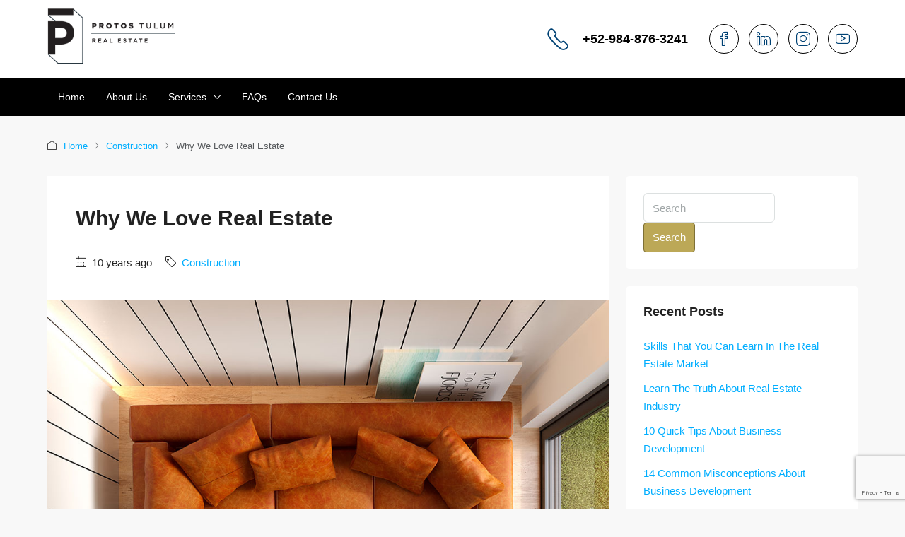

--- FILE ---
content_type: text/html; charset=UTF-8
request_url: https://protosrealestate.com/construction/why-we-love-real-estate-2/
body_size: 16500
content:
<!doctype html>
<html lang="en-US">
<head>
	<meta charset="UTF-8" />
	<meta name="viewport" content="width=device-width, initial-scale=1.0" />
	<link rel="profile" href="https://gmpg.org/xfn/11" />
    <meta name="format-detection" content="telephone=no">
	<title>Why We Love Real Estate &#8211; Protos Real Estate</title>
		<style>
		.houzez-library-modal-btn {margin-left: 5px;background: #35AAE1;vertical-align: top;font-size: 0 !important;}
		.houzez-library-modal-btn:before {content: '';width: 16px;height: 16px;background-image: url('https://protosrealestate.com/wp-content/themes/houzez/img/studio-icon.png');background-position: center;background-size: contain;background-repeat: no-repeat;}
		#houzez-library-modal .houzez-elementor-template-library-template-name {text-align: right;flex: 1 0 0%;}
		.houzez-sync-btn {background: #28a745 !important;color: white !important;margin-right: 10px;}
		.houzez-sync-btn:hover {background: #218838 !important;}
		.houzez-notice {padding: 10px 15px;margin: 10px 0;border-radius: 4px;font-size: 14px;}
		.houzez-notice.houzez-success {background: #d4edda;color: #155724;border: 1px solid #c3e6cb;}
		.houzez-notice.houzez-error {background: #f8d7da;color: #721c24;border: 1px solid #f5c6cb;}
		.houzez-notice.houzez-info {background: #d1ecf1;color: #0c5460;border: 1px solid #bee5eb;}
		</style>
	<meta name='robots' content='max-image-preview:large' />
<link rel='dns-prefetch' href='//www.google.com' />
<link rel='dns-prefetch' href='//fonts.googleapis.com' />
<link rel='preconnect' href='https://fonts.gstatic.com' crossorigin />
<link rel="alternate" title="oEmbed (JSON)" type="application/json+oembed" href="https://protosrealestate.com/wp-json/oembed/1.0/embed?url=https%3A%2F%2Fprotosrealestate.com%2Fconstruction%2Fwhy-we-love-real-estate-2%2F" />
<link rel="alternate" title="oEmbed (XML)" type="text/xml+oembed" href="https://protosrealestate.com/wp-json/oembed/1.0/embed?url=https%3A%2F%2Fprotosrealestate.com%2Fconstruction%2Fwhy-we-love-real-estate-2%2F&#038;format=xml" />
<style id='wp-img-auto-sizes-contain-inline-css' type='text/css'>
img:is([sizes=auto i],[sizes^="auto," i]){contain-intrinsic-size:3000px 1500px}
/*# sourceURL=wp-img-auto-sizes-contain-inline-css */
</style>

<link rel='stylesheet' id='wp-block-library-css' href='https://protosrealestate.com/wp-includes/css/dist/block-library/style.min.css?ver=5089fd058a64617e65bee909b3770ae9' type='text/css' media='all' />
<style id='global-styles-inline-css' type='text/css'>
:root{--wp--preset--aspect-ratio--square: 1;--wp--preset--aspect-ratio--4-3: 4/3;--wp--preset--aspect-ratio--3-4: 3/4;--wp--preset--aspect-ratio--3-2: 3/2;--wp--preset--aspect-ratio--2-3: 2/3;--wp--preset--aspect-ratio--16-9: 16/9;--wp--preset--aspect-ratio--9-16: 9/16;--wp--preset--color--black: #000000;--wp--preset--color--cyan-bluish-gray: #abb8c3;--wp--preset--color--white: #ffffff;--wp--preset--color--pale-pink: #f78da7;--wp--preset--color--vivid-red: #cf2e2e;--wp--preset--color--luminous-vivid-orange: #ff6900;--wp--preset--color--luminous-vivid-amber: #fcb900;--wp--preset--color--light-green-cyan: #7bdcb5;--wp--preset--color--vivid-green-cyan: #00d084;--wp--preset--color--pale-cyan-blue: #8ed1fc;--wp--preset--color--vivid-cyan-blue: #0693e3;--wp--preset--color--vivid-purple: #9b51e0;--wp--preset--gradient--vivid-cyan-blue-to-vivid-purple: linear-gradient(135deg,rgb(6,147,227) 0%,rgb(155,81,224) 100%);--wp--preset--gradient--light-green-cyan-to-vivid-green-cyan: linear-gradient(135deg,rgb(122,220,180) 0%,rgb(0,208,130) 100%);--wp--preset--gradient--luminous-vivid-amber-to-luminous-vivid-orange: linear-gradient(135deg,rgb(252,185,0) 0%,rgb(255,105,0) 100%);--wp--preset--gradient--luminous-vivid-orange-to-vivid-red: linear-gradient(135deg,rgb(255,105,0) 0%,rgb(207,46,46) 100%);--wp--preset--gradient--very-light-gray-to-cyan-bluish-gray: linear-gradient(135deg,rgb(238,238,238) 0%,rgb(169,184,195) 100%);--wp--preset--gradient--cool-to-warm-spectrum: linear-gradient(135deg,rgb(74,234,220) 0%,rgb(151,120,209) 20%,rgb(207,42,186) 40%,rgb(238,44,130) 60%,rgb(251,105,98) 80%,rgb(254,248,76) 100%);--wp--preset--gradient--blush-light-purple: linear-gradient(135deg,rgb(255,206,236) 0%,rgb(152,150,240) 100%);--wp--preset--gradient--blush-bordeaux: linear-gradient(135deg,rgb(254,205,165) 0%,rgb(254,45,45) 50%,rgb(107,0,62) 100%);--wp--preset--gradient--luminous-dusk: linear-gradient(135deg,rgb(255,203,112) 0%,rgb(199,81,192) 50%,rgb(65,88,208) 100%);--wp--preset--gradient--pale-ocean: linear-gradient(135deg,rgb(255,245,203) 0%,rgb(182,227,212) 50%,rgb(51,167,181) 100%);--wp--preset--gradient--electric-grass: linear-gradient(135deg,rgb(202,248,128) 0%,rgb(113,206,126) 100%);--wp--preset--gradient--midnight: linear-gradient(135deg,rgb(2,3,129) 0%,rgb(40,116,252) 100%);--wp--preset--font-size--small: 13px;--wp--preset--font-size--medium: 20px;--wp--preset--font-size--large: 36px;--wp--preset--font-size--x-large: 42px;--wp--preset--spacing--20: 0.44rem;--wp--preset--spacing--30: 0.67rem;--wp--preset--spacing--40: 1rem;--wp--preset--spacing--50: 1.5rem;--wp--preset--spacing--60: 2.25rem;--wp--preset--spacing--70: 3.38rem;--wp--preset--spacing--80: 5.06rem;--wp--preset--shadow--natural: 6px 6px 9px rgba(0, 0, 0, 0.2);--wp--preset--shadow--deep: 12px 12px 50px rgba(0, 0, 0, 0.4);--wp--preset--shadow--sharp: 6px 6px 0px rgba(0, 0, 0, 0.2);--wp--preset--shadow--outlined: 6px 6px 0px -3px rgb(255, 255, 255), 6px 6px rgb(0, 0, 0);--wp--preset--shadow--crisp: 6px 6px 0px rgb(0, 0, 0);}:where(.is-layout-flex){gap: 0.5em;}:where(.is-layout-grid){gap: 0.5em;}body .is-layout-flex{display: flex;}.is-layout-flex{flex-wrap: wrap;align-items: center;}.is-layout-flex > :is(*, div){margin: 0;}body .is-layout-grid{display: grid;}.is-layout-grid > :is(*, div){margin: 0;}:where(.wp-block-columns.is-layout-flex){gap: 2em;}:where(.wp-block-columns.is-layout-grid){gap: 2em;}:where(.wp-block-post-template.is-layout-flex){gap: 1.25em;}:where(.wp-block-post-template.is-layout-grid){gap: 1.25em;}.has-black-color{color: var(--wp--preset--color--black) !important;}.has-cyan-bluish-gray-color{color: var(--wp--preset--color--cyan-bluish-gray) !important;}.has-white-color{color: var(--wp--preset--color--white) !important;}.has-pale-pink-color{color: var(--wp--preset--color--pale-pink) !important;}.has-vivid-red-color{color: var(--wp--preset--color--vivid-red) !important;}.has-luminous-vivid-orange-color{color: var(--wp--preset--color--luminous-vivid-orange) !important;}.has-luminous-vivid-amber-color{color: var(--wp--preset--color--luminous-vivid-amber) !important;}.has-light-green-cyan-color{color: var(--wp--preset--color--light-green-cyan) !important;}.has-vivid-green-cyan-color{color: var(--wp--preset--color--vivid-green-cyan) !important;}.has-pale-cyan-blue-color{color: var(--wp--preset--color--pale-cyan-blue) !important;}.has-vivid-cyan-blue-color{color: var(--wp--preset--color--vivid-cyan-blue) !important;}.has-vivid-purple-color{color: var(--wp--preset--color--vivid-purple) !important;}.has-black-background-color{background-color: var(--wp--preset--color--black) !important;}.has-cyan-bluish-gray-background-color{background-color: var(--wp--preset--color--cyan-bluish-gray) !important;}.has-white-background-color{background-color: var(--wp--preset--color--white) !important;}.has-pale-pink-background-color{background-color: var(--wp--preset--color--pale-pink) !important;}.has-vivid-red-background-color{background-color: var(--wp--preset--color--vivid-red) !important;}.has-luminous-vivid-orange-background-color{background-color: var(--wp--preset--color--luminous-vivid-orange) !important;}.has-luminous-vivid-amber-background-color{background-color: var(--wp--preset--color--luminous-vivid-amber) !important;}.has-light-green-cyan-background-color{background-color: var(--wp--preset--color--light-green-cyan) !important;}.has-vivid-green-cyan-background-color{background-color: var(--wp--preset--color--vivid-green-cyan) !important;}.has-pale-cyan-blue-background-color{background-color: var(--wp--preset--color--pale-cyan-blue) !important;}.has-vivid-cyan-blue-background-color{background-color: var(--wp--preset--color--vivid-cyan-blue) !important;}.has-vivid-purple-background-color{background-color: var(--wp--preset--color--vivid-purple) !important;}.has-black-border-color{border-color: var(--wp--preset--color--black) !important;}.has-cyan-bluish-gray-border-color{border-color: var(--wp--preset--color--cyan-bluish-gray) !important;}.has-white-border-color{border-color: var(--wp--preset--color--white) !important;}.has-pale-pink-border-color{border-color: var(--wp--preset--color--pale-pink) !important;}.has-vivid-red-border-color{border-color: var(--wp--preset--color--vivid-red) !important;}.has-luminous-vivid-orange-border-color{border-color: var(--wp--preset--color--luminous-vivid-orange) !important;}.has-luminous-vivid-amber-border-color{border-color: var(--wp--preset--color--luminous-vivid-amber) !important;}.has-light-green-cyan-border-color{border-color: var(--wp--preset--color--light-green-cyan) !important;}.has-vivid-green-cyan-border-color{border-color: var(--wp--preset--color--vivid-green-cyan) !important;}.has-pale-cyan-blue-border-color{border-color: var(--wp--preset--color--pale-cyan-blue) !important;}.has-vivid-cyan-blue-border-color{border-color: var(--wp--preset--color--vivid-cyan-blue) !important;}.has-vivid-purple-border-color{border-color: var(--wp--preset--color--vivid-purple) !important;}.has-vivid-cyan-blue-to-vivid-purple-gradient-background{background: var(--wp--preset--gradient--vivid-cyan-blue-to-vivid-purple) !important;}.has-light-green-cyan-to-vivid-green-cyan-gradient-background{background: var(--wp--preset--gradient--light-green-cyan-to-vivid-green-cyan) !important;}.has-luminous-vivid-amber-to-luminous-vivid-orange-gradient-background{background: var(--wp--preset--gradient--luminous-vivid-amber-to-luminous-vivid-orange) !important;}.has-luminous-vivid-orange-to-vivid-red-gradient-background{background: var(--wp--preset--gradient--luminous-vivid-orange-to-vivid-red) !important;}.has-very-light-gray-to-cyan-bluish-gray-gradient-background{background: var(--wp--preset--gradient--very-light-gray-to-cyan-bluish-gray) !important;}.has-cool-to-warm-spectrum-gradient-background{background: var(--wp--preset--gradient--cool-to-warm-spectrum) !important;}.has-blush-light-purple-gradient-background{background: var(--wp--preset--gradient--blush-light-purple) !important;}.has-blush-bordeaux-gradient-background{background: var(--wp--preset--gradient--blush-bordeaux) !important;}.has-luminous-dusk-gradient-background{background: var(--wp--preset--gradient--luminous-dusk) !important;}.has-pale-ocean-gradient-background{background: var(--wp--preset--gradient--pale-ocean) !important;}.has-electric-grass-gradient-background{background: var(--wp--preset--gradient--electric-grass) !important;}.has-midnight-gradient-background{background: var(--wp--preset--gradient--midnight) !important;}.has-small-font-size{font-size: var(--wp--preset--font-size--small) !important;}.has-medium-font-size{font-size: var(--wp--preset--font-size--medium) !important;}.has-large-font-size{font-size: var(--wp--preset--font-size--large) !important;}.has-x-large-font-size{font-size: var(--wp--preset--font-size--x-large) !important;}
/*# sourceURL=global-styles-inline-css */
</style>

<style id='classic-theme-styles-inline-css' type='text/css'>
/*! This file is auto-generated */
.wp-block-button__link{color:#fff;background-color:#32373c;border-radius:9999px;box-shadow:none;text-decoration:none;padding:calc(.667em + 2px) calc(1.333em + 2px);font-size:1.125em}.wp-block-file__button{background:#32373c;color:#fff;text-decoration:none}
/*# sourceURL=/wp-includes/css/classic-themes.min.css */
</style>
<link rel='stylesheet' id='contact-form-7-css' href='https://protosrealestate.com/wp-content/plugins/contact-form-7/includes/css/styles.css?ver=6.1.1' type='text/css' media='all' />
<link rel='stylesheet' id='elementor-icons-css' href='https://protosrealestate.com/wp-content/plugins/elementor/assets/lib/eicons/css/elementor-icons.min.css?ver=5.43.0' type='text/css' media='all' />
<link rel='stylesheet' id='elementor-frontend-css' href='https://protosrealestate.com/wp-content/plugins/elementor/assets/css/frontend.min.css?ver=3.31.3' type='text/css' media='all' />
<link rel='stylesheet' id='elementor-post-6-css' href='https://protosrealestate.com/wp-content/uploads/elementor/css/post-6.css?ver=1764744104' type='text/css' media='all' />
<link rel='stylesheet' id='houzez-studio-css' href='https://protosrealestate.com/wp-content/plugins/houzez-studio/public/css/houzez-studio-public.css?ver=1.2.1' type='text/css' media='all' />
<link rel='stylesheet' id='jquery-smooth-scroll-css' href='https://protosrealestate.com/wp-content/plugins/jquery-smooth-scroll/css/style.css?ver=5089fd058a64617e65bee909b3770ae9' type='text/css' media='all' />
<link rel='stylesheet' id='bootstrap-css' href='https://protosrealestate.com/wp-content/themes/houzez/css/bootstrap.min.css?ver=5.3.3' type='text/css' media='all' />
<link rel='stylesheet' id='bootstrap-select-css' href='https://protosrealestate.com/wp-content/themes/houzez/css/bootstrap-select.min.css?ver=1.14.0' type='text/css' media='all' />
<link rel='stylesheet' id='houzez-icons-css' href='https://protosrealestate.com/wp-content/themes/houzez/css/icons.css?ver=4.1.5' type='text/css' media='all' />
<link rel='stylesheet' id='slick-css' href='https://protosrealestate.com/wp-content/themes/houzez/css/slick.min.css?ver=1.8.1' type='text/css' media='all' />
<link rel='stylesheet' id='slick-theme-css' href='https://protosrealestate.com/wp-content/themes/houzez/css/slick-theme.min.css?ver=1.8.1' type='text/css' media='all' />
<link rel='stylesheet' id='bootstrap-datepicker-css' href='https://protosrealestate.com/wp-content/themes/houzez/css/bootstrap-datepicker.min.css?ver=1.9.0' type='text/css' media='all' />
<link rel='stylesheet' id='houzez-main-css' href='https://protosrealestate.com/wp-content/themes/houzez/css/main.css?ver=4.1.5' type='text/css' media='all' />
<link rel='stylesheet' id='houzez-styling-options-css' href='https://protosrealestate.com/wp-content/themes/houzez/css/styling-options.css?ver=4.1.5' type='text/css' media='all' />
<link rel='stylesheet' id='google-fonts-css' href='//fonts.googleapis.com/css2?family=Montserrat%3Awght%40100%3B200%3B300%3B400%3B500%3B700&#038;display=swap&#038;ver=5089fd058a64617e65bee909b3770ae9' type='text/css' media='all' />
<link rel='stylesheet' id='houzez-style-css' href='https://protosrealestate.com/wp-content/themes/houzez/style.css?ver=5089fd058a64617e65bee909b3770ae9' type='text/css' media='all' />
<link rel='stylesheet' id='houzez-child-css' href='https://protosrealestate.com/wp-content/themes/houzez-child/style.css?ver=5089fd058a64617e65bee909b3770ae9' type='text/css' media='all' />
<link rel='stylesheet' id='houzez-child-base-css' href='https://protosrealestate.com/wp-content/themes/houzez-child/css/style-base.css?ver=5089fd058a64617e65bee909b3770ae9' type='text/css' media='all' />
<link rel="preload" as="style" href="https://fonts.googleapis.com/css?family=Nunito:200,300,400,600,700,800,900,200italic,300italic,400italic,600italic,700italic,800italic,900italic%7CRoboto:300%7CRaleway:700&#038;display=swap&#038;ver=1756579053" /><link rel="stylesheet" href="https://fonts.googleapis.com/css?family=Nunito:200,300,400,600,700,800,900,200italic,300italic,400italic,600italic,700italic,800italic,900italic%7CRoboto:300%7CRaleway:700&#038;display=swap&#038;ver=1756579053" media="print" onload="this.media='all'"><noscript><link rel="stylesheet" href="https://fonts.googleapis.com/css?family=Nunito:200,300,400,600,700,800,900,200italic,300italic,400italic,600italic,700italic,800italic,900italic%7CRoboto:300%7CRaleway:700&#038;display=swap&#038;ver=1756579053" /></noscript><link rel='stylesheet' id='elementor-gf-local-roboto-css' href='https://protosrealestate.com/wp-content/uploads/elementor/google-fonts/css/roboto.css?ver=1756579241' type='text/css' media='all' />
<link rel='stylesheet' id='elementor-gf-local-robotoslab-css' href='https://protosrealestate.com/wp-content/uploads/elementor/google-fonts/css/robotoslab.css?ver=1756579250' type='text/css' media='all' />
<script type="text/javascript" id="houzez-maps-callback-js-after">
/* <![CDATA[ */
window.houzezMapCallback = function() { 
            if (window.jQuery) {
                jQuery(document).ready(function($) {
                    if (window.houzez && window.houzez.Maps) {
                        // Initialize Maps module
                        if ($("#houzez-properties-map").length > 0 || $("input[name=\"search_location\"]").length > 0) {
                            window.houzez.Maps.init();
                        }
                        // Initialize SinglePropertyMap
                        if ( ($("#houzez-single-listing-map").length > 0 || $("#houzez-single-listing-map-address").length > 0 || $("#houzez-single-listing-map-elementor").length > 0) && window.houzez.SinglePropertyMap) {
                            window.houzez.SinglePropertyMap.loadMapFromDOM();
                        }
                        // Initialize SingleAgentMap
                        if ($("#houzez-agent-sidebar-map").length > 0 && window.houzez.SingleAgentMap) {
                            window.houzez.SingleAgentMap.init();
                        }
                        // Initialize SinglePropertyOverviewMap
                        if ($("#houzez-overview-listing-map").length > 0 && window.houzez.SinglePropertyOverviewMap) {
                            window.houzez.SinglePropertyOverviewMap.init();
                        }
                    }
                });
            }
        };
//# sourceURL=houzez-maps-callback-js-after
/* ]]> */
</script>
<script type="text/javascript" src="https://protosrealestate.com/wp-includes/js/jquery/jquery.min.js?ver=3.7.1" id="jquery-core-js"></script>
<script type="text/javascript" src="https://protosrealestate.com/wp-includes/js/jquery/jquery-migrate.min.js?ver=3.4.1" id="jquery-migrate-js"></script>
<script type="text/javascript" src="https://protosrealestate.com/wp-content/plugins/houzez-studio/public/js/houzez-studio-public.js?ver=1.2.1" id="houzez-studio-js"></script>
<link rel="https://api.w.org/" href="https://protosrealestate.com/wp-json/" /><link rel="alternate" title="JSON" type="application/json" href="https://protosrealestate.com/wp-json/wp/v2/posts/16842" /><meta name="generator" content="Redux 4.5.7" /><!-- Favicon --><link rel="shortcut icon" href="https://protosrealestate.com/wp-content/uploads/2020/09/logo_Protos-RealEstate_ident.png"><!-- Apple iPhone Icon --><link rel="apple-touch-icon-precomposed" href="https://protosrealestate.com/wp-content/uploads/2020/09/logo_Protos-RealEstate_ident.png"><!-- Apple iPhone Retina Icon --><link rel="apple-touch-icon-precomposed" sizes="114x114" href="https://protosrealestate.com/wp-content/uploads/2020/09/logo_Protos-RealEstate_ident.png"><!-- Apple iPhone Icon --><link rel="apple-touch-icon-precomposed" sizes="72x72" href="https://protosrealestate.com/wp-content/uploads/2020/09/logo_Protos-RealEstate_ident.png"><meta name="generator" content="Elementor 3.31.3; features: additional_custom_breakpoints, e_element_cache; settings: css_print_method-external, google_font-enabled, font_display-auto">
			<style>
				.e-con.e-parent:nth-of-type(n+4):not(.e-lazyloaded):not(.e-no-lazyload),
				.e-con.e-parent:nth-of-type(n+4):not(.e-lazyloaded):not(.e-no-lazyload) * {
					background-image: none !important;
				}
				@media screen and (max-height: 1024px) {
					.e-con.e-parent:nth-of-type(n+3):not(.e-lazyloaded):not(.e-no-lazyload),
					.e-con.e-parent:nth-of-type(n+3):not(.e-lazyloaded):not(.e-no-lazyload) * {
						background-image: none !important;
					}
				}
				@media screen and (max-height: 640px) {
					.e-con.e-parent:nth-of-type(n+2):not(.e-lazyloaded):not(.e-no-lazyload),
					.e-con.e-parent:nth-of-type(n+2):not(.e-lazyloaded):not(.e-no-lazyload) * {
						background-image: none !important;
					}
				}
			</style>
			<meta name="generator" content="Powered by Slider Revolution 6.7.34 - responsive, Mobile-Friendly Slider Plugin for WordPress with comfortable drag and drop interface." />
<link rel="icon" href="https://protosrealestate.com/wp-content/uploads/2020/09/cropped-logo_Protos-RealEstate_ident-32x32.png" sizes="32x32" />
<link rel="icon" href="https://protosrealestate.com/wp-content/uploads/2020/09/cropped-logo_Protos-RealEstate_ident-192x192.png" sizes="192x192" />
<link rel="apple-touch-icon" href="https://protosrealestate.com/wp-content/uploads/2020/09/cropped-logo_Protos-RealEstate_ident-180x180.png" />
<meta name="msapplication-TileImage" content="https://protosrealestate.com/wp-content/uploads/2020/09/cropped-logo_Protos-RealEstate_ident-270x270.png" />
<script>function setREVStartSize(e){
			//window.requestAnimationFrame(function() {
				window.RSIW = window.RSIW===undefined ? window.innerWidth : window.RSIW;
				window.RSIH = window.RSIH===undefined ? window.innerHeight : window.RSIH;
				try {
					var pw = document.getElementById(e.c).parentNode.offsetWidth,
						newh;
					pw = pw===0 || isNaN(pw) || (e.l=="fullwidth" || e.layout=="fullwidth") ? window.RSIW : pw;
					e.tabw = e.tabw===undefined ? 0 : parseInt(e.tabw);
					e.thumbw = e.thumbw===undefined ? 0 : parseInt(e.thumbw);
					e.tabh = e.tabh===undefined ? 0 : parseInt(e.tabh);
					e.thumbh = e.thumbh===undefined ? 0 : parseInt(e.thumbh);
					e.tabhide = e.tabhide===undefined ? 0 : parseInt(e.tabhide);
					e.thumbhide = e.thumbhide===undefined ? 0 : parseInt(e.thumbhide);
					e.mh = e.mh===undefined || e.mh=="" || e.mh==="auto" ? 0 : parseInt(e.mh,0);
					if(e.layout==="fullscreen" || e.l==="fullscreen")
						newh = Math.max(e.mh,window.RSIH);
					else{
						e.gw = Array.isArray(e.gw) ? e.gw : [e.gw];
						for (var i in e.rl) if (e.gw[i]===undefined || e.gw[i]===0) e.gw[i] = e.gw[i-1];
						e.gh = e.el===undefined || e.el==="" || (Array.isArray(e.el) && e.el.length==0)? e.gh : e.el;
						e.gh = Array.isArray(e.gh) ? e.gh : [e.gh];
						for (var i in e.rl) if (e.gh[i]===undefined || e.gh[i]===0) e.gh[i] = e.gh[i-1];
											
						var nl = new Array(e.rl.length),
							ix = 0,
							sl;
						e.tabw = e.tabhide>=pw ? 0 : e.tabw;
						e.thumbw = e.thumbhide>=pw ? 0 : e.thumbw;
						e.tabh = e.tabhide>=pw ? 0 : e.tabh;
						e.thumbh = e.thumbhide>=pw ? 0 : e.thumbh;
						for (var i in e.rl) nl[i] = e.rl[i]<window.RSIW ? 0 : e.rl[i];
						sl = nl[0];
						for (var i in nl) if (sl>nl[i] && nl[i]>0) { sl = nl[i]; ix=i;}
						var m = pw>(e.gw[ix]+e.tabw+e.thumbw) ? 1 : (pw-(e.tabw+e.thumbw)) / (e.gw[ix]);
						newh =  (e.gh[ix] * m) + (e.tabh + e.thumbh);
					}
					var el = document.getElementById(e.c);
					if (el!==null && el) el.style.height = newh+"px";
					el = document.getElementById(e.c+"_wrapper");
					if (el!==null && el) {
						el.style.height = newh+"px";
						el.style.display = "block";
					}
				} catch(e){
					console.log("Failure at Presize of Slider:" + e)
				}
			//});
		  };</script>
<link rel='stylesheet' id='rs-plugin-settings-css' href='//protosrealestate.com/wp-content/plugins/revslider/sr6/assets/css/rs6.css?ver=6.7.34' type='text/css' media='all' />
<style id='rs-plugin-settings-inline-css' type='text/css'>
#rs-demo-id {}
/*# sourceURL=rs-plugin-settings-inline-css */
</style>
</head>

<body class="wp-singular post-template-default single single-post postid-16842 single-format-standard wp-theme-houzez wp-child-theme-houzez-child houzez-theme houzez-footer-position transparent- houzez-header- elementor-default elementor-kit-6">


<main id="main-wrap" class="main-wrap main-wrap-js" role="main">

	
<header class="header-main-wrap " role="banner">
    <div class="header-desktop header-v2">
    <div class="header-top">
        <div class="container">
            <div class="header-inner-wrap">
                <div class="navbar d-flex align-items-center">
                    

	<div class="logo logo-desktop">
		<a href="https://protosrealestate.com/">
							<img src="https://protosrealestate.com/wp-content/uploads/2020/09/Logo_ProtosRealEstate_default.png" height="80" width="" alt="logo">
					</a>
	</div>
                    
<div class="header-contact-wrap navbar-expand-lg d-flex align-items-center justify-content-between">
	
	
				<!-- Phone and Email Contact Information -->
		<div class="header-contact header-contact-1 d-flex align-items-center flex-fill">
			<div class="header-contact-left">
				<i class="houzez-icon icon-phone ms-1"></i>
			</div><!-- header-contact-left -->
			<div class="header-contact-right">
								<div>
					<a href="tel://+52-984-876-3241">+52-984-876-3241</a>
				</div>
											</div><!-- .header-contact-right -->
		</div><!-- .header-contact -->
		
		
		
	
	<!-- Social Icons -->
	<div class="header-contact header-contact-4 d-flex align-items-center">
		<div class="header-social-icons" role="navigation">
	<ul class="list-inline" role="list">
						<li class="list-inline-item">
					<a target="_blank" class="btn-square btn-facebook" 
					   href="https://www.facebook.com/ProtosRealEstateByKW/" 
					   rel="noopener noreferrer">
						<i class="houzez-icon icon-social-media-facebook" aria-hidden="true"></i>
					</a>
				</li><!-- .facebook -->
								<li class="list-inline-item">
					<a target="_blank" class="btn-square btn-linkedin" 
					   href="https://www.linkedin.com/in/protos-tulum-3a2a5815b/" 
					   rel="noopener noreferrer">
						<i class="houzez-icon icon-professional-network-linkedin" aria-hidden="true"></i>
					</a>
				</li><!-- .linkedin -->
								<li class="list-inline-item">
					<a target="_blank" class="btn-square btn-instagram" 
					   href="http://instagram.com/protostulum/" 
					   rel="noopener noreferrer">
						<i class="houzez-icon icon-social-instagram" aria-hidden="true"></i>
					</a>
				</li><!-- .instagram -->
								<li class="list-inline-item">
					<a target="_blank" class="btn-square btn-youtube" 
					   href="https://www.youtube.com/channel/UCMc-RFEMcXoKtRgqdC7vyBA/" 
					   rel="noopener noreferrer">
						<i class="houzez-icon icon-social-video-youtube-clip" aria-hidden="true"></i>
					</a>
				</li><!-- .youtube -->
					</ul>
</div><!-- .header-social-icons -->
	</div><!-- .header-contact -->
</div><!-- .header-contact-wrap -->


                </div><!-- navbar -->
            </div>
        </div>
    </div><!-- .header-top -->
    <div id="header-section" class="header-bottom" data-sticky="1">
        <div class="container">
            <div class="header-inner-wrap">
                <div class="navbar d-flex flex-row align-items-center h-100">
                    <nav class="main-nav navbar-expand-lg flex-grow-1 on-hover-menu with-angle-icon h-100" role="navigation" aria-label="Main Navigation">
                        <ul id="main-nav" class="navbar-nav h-100 "><li id="menu-item-17250" class="menu-item menu-item-type-custom menu-item-object-custom nav-item menu-item-17250 menu-item-design-"><a  class="nav-link " href="/">Home</a> </li>
<li id="menu-item-17246" class="menu-item menu-item-type-post_type menu-item-object-page nav-item menu-item-17246 menu-item-design-"><a  class="nav-link " href="https://protosrealestate.com/about-us/">About Us</a> </li>
<li id="menu-item-17248" class="menu-item menu-item-type-post_type menu-item-object-page menu-item-has-children nav-item menu-item-17248 menu-item-design- dropdown"><a  class="nav-link dropdown-toggle" href="https://protosrealestate.com/services/">Services</a> 
<ul class="dropdown-menu">
	<li id="menu-item-17245" class="menu-item menu-item-type-post_type menu-item-object-page nav-item menu-item-17245"><a  class="dropdown-item " href="https://protosrealestate.com/services/tulum-real-estate-sales/">Real Estate Sales</a> </li>
	<li id="menu-item-17244" class="menu-item menu-item-type-post_type menu-item-object-page nav-item menu-item-17244"><a  class="dropdown-item " href="https://protosrealestate.com/services/tulum-vacation-rentals/">Vacation Rentals</a> </li>
	<li id="menu-item-17243" class="menu-item menu-item-type-post_type menu-item-object-page nav-item menu-item-17243"><a  class="dropdown-item " href="https://protosrealestate.com/services/tulum-property-management/">Property Management</a> </li>
</ul>
</li>
<li id="menu-item-17241" class="menu-item menu-item-type-post_type menu-item-object-page nav-item menu-item-17241 menu-item-design-"><a  class="nav-link " href="https://protosrealestate.com/about-us/faqs/">FAQs</a> </li>
<li id="menu-item-17240" class="menu-item menu-item-type-post_type menu-item-object-page nav-item menu-item-17240 menu-item-design-"><a  class="nav-link " href="https://protosrealestate.com/contact-us/">Contact Us</a> </li>
</ul>	                    </nav><!-- main-nav -->
                    
<div class="login-register on-hover-menu">
	<ul class="login-register-nav dropdown d-flex align-items-center" role="menubar">

				
			</ul>
</div>                </div><!-- navbar -->
            </div>
        </div>
    </div><!-- .header-bottom -->
</div><!-- .header-v2 -->

<div class="header-v2 header-v2-mobile">
    
<div class="header-contact-wrap navbar-expand-lg d-flex align-items-center justify-content-between">
	
	
				<!-- Phone and Email Contact Information -->
		<div class="header-contact header-contact-1 d-flex align-items-center flex-fill">
			<div class="header-contact-left">
				<i class="houzez-icon icon-phone ms-1"></i>
			</div><!-- header-contact-left -->
			<div class="header-contact-right">
								<div>
					<a href="tel://+52-984-876-3241">+52-984-876-3241</a>
				</div>
											</div><!-- .header-contact-right -->
		</div><!-- .header-contact -->
		
		
		
	
	<!-- Social Icons -->
	<div class="header-contact header-contact-4 d-flex align-items-center">
		<div class="header-social-icons" role="navigation">
	<ul class="list-inline" role="list">
						<li class="list-inline-item">
					<a target="_blank" class="btn-square btn-facebook" 
					   href="https://www.facebook.com/ProtosRealEstateByKW/" 
					   rel="noopener noreferrer">
						<i class="houzez-icon icon-social-media-facebook" aria-hidden="true"></i>
					</a>
				</li><!-- .facebook -->
								<li class="list-inline-item">
					<a target="_blank" class="btn-square btn-linkedin" 
					   href="https://www.linkedin.com/in/protos-tulum-3a2a5815b/" 
					   rel="noopener noreferrer">
						<i class="houzez-icon icon-professional-network-linkedin" aria-hidden="true"></i>
					</a>
				</li><!-- .linkedin -->
								<li class="list-inline-item">
					<a target="_blank" class="btn-square btn-instagram" 
					   href="http://instagram.com/protostulum/" 
					   rel="noopener noreferrer">
						<i class="houzez-icon icon-social-instagram" aria-hidden="true"></i>
					</a>
				</li><!-- .instagram -->
								<li class="list-inline-item">
					<a target="_blank" class="btn-square btn-youtube" 
					   href="https://www.youtube.com/channel/UCMc-RFEMcXoKtRgqdC7vyBA/" 
					   rel="noopener noreferrer">
						<i class="houzez-icon icon-social-video-youtube-clip" aria-hidden="true"></i>
					</a>
				</li><!-- .youtube -->
					</ul>
</div><!-- .header-social-icons -->
	</div><!-- .header-contact -->
</div><!-- .header-contact-wrap -->


    
</div><!-- header-v2-mobile --><div id="header-mobile" class="header-mobile d-flex align-items-center" data-sticky="0">
	<div class="header-mobile-left">
		<button class="btn toggle-button-left" data-bs-toggle="offcanvas" data-bs-target="#hz-offcanvas-mobile-menu" aria-controls="hz-offcanvas-mobile-menu">
			<i class="houzez-icon icon-navigation-menu"></i>
		</button><!-- toggle-button-left -->	
	</div><!-- .header-mobile-left -->
	<div class="header-mobile-center flex-grow-1">
		<div class="logo logo-mobile">
	<a href="https://protosrealestate.com/">
	    	       <img src="https://protosrealestate.com/wp-content/uploads/2020/09/Logo_ProtosRealEstate_default.png" height="80" width="" alt="Mobile logo">
	    	</a>
</div>	</div>
	<div class="header-mobile-right">
				<button class="btn toggle-button-right" data-bs-toggle="offcanvas" data-bs-target="#hz-offcanvas-login-register" aria-controls="hz-offcanvas-login-register">
			<i class="houzez-icon icon-single-neutral-circle ms-1"></i>
		</button><!-- toggle-button-right -->	
			</div><!-- .header-mobile-right -->
</div><!-- header-mobile --></header><!-- .header-main-wrap -->
<nav class="nav-mobile" role="navigation">
	<div class="main-nav navbar" id="nav-mobile">
		<div class="offcanvas offcanvas-start offcanvas-mobile-menu" tabindex="-1" id="hz-offcanvas-mobile-menu" aria-labelledby="hz-offcanvas-mobile-menu-label">
			<div class="offcanvas-header">
				<div class="offcanvas-title fs-6" id="hz-offcanvas-mobile-menu-label">Menu</div>
				<button type="button" class="btn-close" data-bs-dismiss="offcanvas">
				<i class="houzez-icon icon-close"></i>
				</button>
			</div>
			<div class="offcanvas-mobile-menu-body">
				<ul id="mobile-main-nav" class="navbar-nav mobile-navbar-nav"><li  class="nav-item menu-item menu-item-type-custom menu-item-object-custom "><a  class="nav-link " href="/">Home</a> </li>
<li  class="nav-item menu-item menu-item-type-post_type menu-item-object-page "><a  class="nav-link " href="https://protosrealestate.com/about-us/">About Us</a> </li>
<li  class="nav-item menu-item menu-item-type-post_type menu-item-object-page menu-item-has-children dropdown"><a  class="nav-link " href="https://protosrealestate.com/services/">Services</a> <span class="nav-mobile-trigger dropdown-toggle" data-bs-toggle="dropdown" data-bs-auto-close="outside">
                <i class="houzez-icon arrow-down-1"></i>
            </span>
<ul class="dropdown-menu">
<li  class="nav-item menu-item menu-item-type-post_type menu-item-object-page "><a  class="dropdown-item " href="https://protosrealestate.com/services/tulum-real-estate-sales/">Real Estate Sales</a> </li>
<li  class="nav-item menu-item menu-item-type-post_type menu-item-object-page "><a  class="dropdown-item " href="https://protosrealestate.com/services/tulum-vacation-rentals/">Vacation Rentals</a> </li>
<li  class="nav-item menu-item menu-item-type-post_type menu-item-object-page "><a  class="dropdown-item " href="https://protosrealestate.com/services/tulum-property-management/">Property Management</a> </li>
</ul>
</li>
<li  class="nav-item menu-item menu-item-type-post_type menu-item-object-page "><a  class="nav-link " href="https://protosrealestate.com/about-us/faqs/">FAQs</a> </li>
<li  class="nav-item menu-item menu-item-type-post_type menu-item-object-page "><a  class="nav-link " href="https://protosrealestate.com/contact-us/">Contact Us</a> </li>
</ul>	
							</div>
		</div>
	</div><!-- main-nav -->
	
<div class="offcanvas offcanvas-end offcanvas-login-register" tabindex="-1" id="hz-offcanvas-login-register" aria-labelledby="hz-offcanvas-login-register-label">
    <div class="offcanvas-header">
        <div class="offcanvas-title fs-6" id="hz-offcanvas-login-register-label">Account</div>
        <button type="button" class="btn-close" data-bs-dismiss="offcanvas">
            <i class="houzez-icon icon-close"></i>
        </button>
    </div>
    <nav class="navi-login-register" id="navi-user">
        
                <!-- Create Listing Button - Top of menu -->
        <div class="nav-header pt-2 pb-2 d-flex justify-content-center">
            <a class="btn btn-create-listing" href="" role="button">
                Create a Listing            </a>
        </div>
        
            </nav><!-- End of mobile navigation wrapper -->
</div>





    
</nav><!-- nav-mobile -->        <section class="blog-wrap">
            <div class="container">
                <div class="page-title-wrap">
                    
<div class="breadcrumb-wrap" role="navigation">
	<nav>
		<ol class="breadcrumb"><li class="breadcrumb-item breadcrumb-item-home"><i class="houzez-icon icon-house"></i><a href="https://protosrealestate.com/">Home</a></li><li class="breadcrumb-item"><a href="https://protosrealestate.com/category/construction/">Construction</a></li><li class="breadcrumb-item active">Why We Love Real Estate</li></ol>	</nav>
</div><!-- breadcrumb-wrap --> 
                </div><!-- page-title-wrap -->
                <div class="row">
                    <div class="col-lg-8 col-md-12 bt-content-wrap">                      

                        <div class="article-wrap single-article-wrap">

                            
                                <article class="post-wrap">
                                    
                                    <div class="post-header-wrap">
                                        <div class="post-title-wrap">
                                            <h1>Why We Love Real Estate</h1>
                                        </div><!-- post-title-wrap -->

                                        <ul class="list-unstyled list-inline author-meta flex-grow-1 m-0">
					
	
		<li class="list-inline-item">
		<i class="houzez-icon icon-calendar-3 me-1"></i> 10 years ago	</li>
	
		<li class="list-inline-item">
		<i class="houzez-icon icon-tags me-1"></i> <a href="https://protosrealestate.com/category/construction/" rel="category tag">Construction</a>	</li>
	
	
</ul><!-- author-meta -->
                                    </div><!-- post-header-wrap -->

                                                                        <div class="post-thumbnail-wrap">
                                        <img fetchpriority="high" width="1024" height="1024" src="https://protosrealestate.com/wp-content/uploads/2020/03/box-5.jpg" class="img-fluid wp-post-image" alt="" decoding="async" srcset="https://protosrealestate.com/wp-content/uploads/2020/03/box-5.jpg 1024w, https://protosrealestate.com/wp-content/uploads/2020/03/box-5-300x300.jpg 300w, https://protosrealestate.com/wp-content/uploads/2020/03/box-5-150x150.jpg 150w, https://protosrealestate.com/wp-content/uploads/2020/03/box-5-768x768.jpg 768w, https://protosrealestate.com/wp-content/uploads/2020/03/box-5-600x600.jpg 600w, https://protosrealestate.com/wp-content/uploads/2020/03/box-5-496x496.jpg 496w" sizes="(max-width: 1024px) 100vw, 1024px" />                                    </div><!-- post-thumbnail-wrap -->
                                    
                                    <div class="post-content-wrap">
                                        <p>Lorem ipsum dolor sit amet, consectetur adipiscing elit. Duis mollis et sem sed sollicitudin. Donec non odio neque. Aliquam hendrerit sollicitudin purus, quis rutrum mi accumsan nec.&nbsp;<strong>Quisque bibendum orci ac nibh facilisis</strong>, at malesuada orci congue. Nullam tempus sollicitudin cursus. Ut et adipiscing erat. Curabitur&nbsp;<a href="http://magzilla10.favethemes.com/wp/magzilla/demo02/introducing-a-revolutionary-method-to-master-make-up/">this is a text link</a>&nbsp;libero tempus congue.</p>
<p>Duis mattis laoreet neque, et ornare neque sollicitudin at. Proin sagittis dolor sed mi elementum pretium. Donec et justo ante. Vivamus egestas sodales est, eu rhoncus urna semper eu. Cum sociis natoque penatibus et magnis dis parturient montes, nascetur ridiculus mus. Integer tristique elit lobortis purus bibendum, quis dictum metus mattis. Phasellus posuere felis sed eros porttitor mattis. Curabitur massa magna, tempor in blandit id, porta in ligula. Aliquam laoreet nisl massa, at interdum mauris sollicitudin et.</p>
<h2>Quisque this is a link nibh facilisis at malesuada</h2>
<p>Nullam tempus sollicitudin cursus. Nulla elit mauris, volutpat eu varius malesuada, pulvinar eu ligula. Ut et adipiscing erat. Curabitur adipiscing erat vel libero tempus congue. Nam pharetra interdum vestibulum. Aenean gravida mi non aliquet porttitor. Praesent dapibus, nisi a faucibus tincidunt, quam dolor condimentum metus, in convallis libero ligula ut eros.</p>
<div class="fluid-width-video-wrapper">

</div>
<p>Proin suscipit, ex non sodales aliquam, ante mauris laoreet felis, vitae fermentum ligula nibh ut ex. Vivamus sem magna, iaculis ut pretium ac, tincidunt vel ipsum. Maecenas commodo, velit vel porta vulputate, lorem sem accumsan nunc, nec scelerisque elit turpis eget mauris. Donec dictum elit vel nunc tristique, eu lobortis ante sodales. Etiam posuere leo ut leo laoreet, a gravida dui ultricies. Morbi vehicula nulla eget elit mollis, at condimentum est feugiat.</p>
<p>Duis mattis laoreet neque, et ornare neque sollicitudin at. Proin sagittis dolor sed mi elementum pretium. Donec et justo ante. Vivamus egestas sodales est, eu rhoncus urna semper eu. Cum sociis natoque penatibus et magnis dis parturient montes, nascetur ridiculus mus. Integer tristique elit lobortis purus bibendum, quis dictum metus mattis.</p>
<h3>Phasellus posuere felis sed eros porttitor mattis</h3>
<p>Curabitur massa magna, tempor in blandit id, porta in ligula. Aliquam laoreet nisl massa, at interdum mauris sollicitudin et. Mauris risus lectus, tristique at nisl at, pharetra tristique enim.</p>
<p>Nullam this is a link nibh facilisis, at malesuada orci congue. Nullam tempus sollicitudin cursus. Nulla elit mauris, volutpat eu varius malesuada, pulvinar eu ligula. Ut et adipiscing erat. Curabitur adipiscing erat vel libero tempus congue. Nam pharetra interdum vestibulum. Aenean gravida mi non aliquet porttitor. Praesent dapibus, nisi a faucibus tincidunt, quam dolor condimentum metus, in convallis libero ligula ut eros.</p>
<ul>
<li>Lorem ipsum dolor sit amet, consectetuer adipiscing elit.</li>
<li>Aliquam tincidunt mauris eu risus.
<ol>
<li>Lorem ipsum dolor sit amet, consectetuer adipiscing elit.</li>
<li>Aliquam tincidunt mauris eu risus.</li>
<li>Vestibulum auctor dapibus neque.</li>
</ol>
</li>
<li>Vestibulum auctor dapibus neque.</li>
</ul>
<p>Ut non gravida arcu. Vivamus non congue leo. Aliquam dapibus laoreet purus, vitae iaculis eros egestas ac. Mauris massa est, lobortis a viverra eget, elementum sit amet ligula. Maecenas venenatis eros quis porta laoreet.</p>
<h4>Sed ultrices placerat metus. Vivamus posuere leo nunc, eget mollis odio posuere nec.</h4>
<p><img decoding="async" class="size-large wp-image-261 aligncenter" src="http://demo10.houzez.co/wp-content/uploads/2016/03/chicago-1024x581.jpg" alt="chicago" width="1024" height="581" srcset="https://protosrealestate.com/wp-content/uploads/2016/03/chicago-1024x581.jpg 1024w, https://protosrealestate.com/wp-content/uploads/2016/03/chicago-300x170.jpg 300w, https://protosrealestate.com/wp-content/uploads/2016/03/chicago-768x436.jpg 768w, https://protosrealestate.com/wp-content/uploads/2016/03/chicago-1058x600.jpg 1058w, https://protosrealestate.com/wp-content/uploads/2016/03/chicago-496x281.jpg 496w, https://protosrealestate.com/wp-content/uploads/2016/03/chicago.jpg 1440w" sizes="(max-width: 1024px) 100vw, 1024px" /></p>
<p>Vivamus varius vitae dolor ac hendrerit. Vestibulum nec dolor ac nunc blandit aliquam. Nam at metus non ligula egestas varius ac sed mauris. Fusce at mi metus. Nam elementum dui id nulla bibendum elementum.</p>
<ol>
<li>Lorem ipsum dolor sit amet, consectetuer adipiscing elit.</li>
<li>Aliquam tincidunt mauris eu risus.
<ol>
<li>Lorem ipsum dolor sit amet, consectetuer adipiscing elit.</li>
<li>Aliquam tincidunt mauris eu risus.</li>
<li>Vestibulum auctor dapibus neque.</li>
</ol>
</li>
<li>Vestibulum auctor dapibus neque.</li>
</ol>
<p>Proin sagittis dolor sed mi elementum pretium. Donec et justo ante. Vivamus egestas sodales est, eu rhoncus urna semper eu. Cum sociis natoque penatibus et magnis dis parturient montes, nascetur ridiculus mus. Integer tristique elit lobortis purus bibendum, quis dictum metus mattis. Phasellus posuere felis sed eros porttitor mattis. Curabitur massa magna, tempor in blandit id, porta in ligula. Aliquam laoreet nisl massa, at interdum mauris sollicitudin et.</p>

                                                                                
                                    </div><!-- post-content-wrap -->
                                    

                                                                        

                                </article><!-- post-wrap -->

                                <div class="next-prev-block next-prev-blog blog-section clearfix">
    
        <div class="prev-box float-start text-start">
        <div class="next-prev-block-content">
            <p>Prev Post</p>
            <a href="https://protosrealestate.com/construction/the-ultimate-cheat-sheet-on-real-estate/"><strong>The Ultimate Cheat Sheet On Real Estate</strong></a>
        </div>  
    </div>
    
        <div class="next-box float-end text-end">
        <div class="next-prev-block-content">
            <p>Next Post</p>
            <a href="https://protosrealestate.com/construction/learn-the-truth-about-real-estate-industry-2/"><strong>Learn The Truth About Real Estate Industry</strong></a>
        </div>
    </div>
    </div>
<div class="related-posts-wrap">
	<h2>Related posts</h2>
	<div class="row g-3">
		        <div class="col-md-4">
            <div class="blog-post-item-wrap">
	<div id="post-16846" class="blog-post-item blog-post-item-v1 mb-3 post-16846 post type-post status-publish format-standard has-post-thumbnail hentry category-construction tag-apartment tag-business-development tag-house-for-families tag-houzez tag-luxury tag-real-estate">
		
				<div class="blog-post-thumb">
			<a href="https://protosrealestate.com/construction/learn-the-truth-about-real-estate-industry-2/" class="hover-effect image-wrap">
				<img width="584" height="438" src="https://protosrealestate.com/wp-content/uploads/2020/03/box-11-584x438.jpg" class="img-fluid wp-post-image" alt="" decoding="async" srcset="https://protosrealestate.com/wp-content/uploads/2020/03/box-11-584x438.jpg 584w, https://protosrealestate.com/wp-content/uploads/2020/03/box-11-592x444.jpg 592w, https://protosrealestate.com/wp-content/uploads/2020/03/box-11-120x90.jpg 120w" sizes="(max-width: 584px) 100vw, 584px" />			</a>
		</div><!-- blog-post-thumb -->
		
		<div class="blog-post-content-wrap">
			<div class="blog-post-meta small">
				<ul class="list-inline d-flex align-items-center mb-1">
										<li class="list-inline-item">
						<time datetime="March 9, 2016"><i class="houzez-icon icon-calendar-3 me-1"></i> March 9, 2016</time>
					</li>
					
										<li class="list-inline-item">
						<i class="houzez-icon icon-tags me-1"></i> <a href="https://protosrealestate.com/category/construction/" rel="category tag">Construction</a>					</li>
					
				</ul>
			</div><!-- blog-post-meta -->
			<div class="blog-post-title">
				<h3 class="mb-1"><a href="https://protosrealestate.com/construction/learn-the-truth-about-real-estate-industry-2/">Learn The Truth About Real Estate Industry</a></h3>
			</div><!-- blog-post-title -->
			<div class="blog-post-body mb-1">
				Lorem ipsum dolor sit amet, consectetur adipiscing elit. Duis mollis et sem sed sollicitudin. Donec...			</div><!-- blog-post-body -->
			<div class="blog-post-link small">
				<a href="https://protosrealestate.com/construction/learn-the-truth-about-real-estate-industry-2/">Continue reading</a>
			</div><!-- blog-post-link -->
		</div><!-- blog-post-content-wrap -->
			</div><!-- blog-post-item -->
</div><!-- blog-post-item-wrap -->        </div>
    	        <div class="col-md-4">
            <div class="blog-post-item-wrap">
	<div id="post-616" class="blog-post-item blog-post-item-v1 mb-3 post-616 post type-post status-publish format-standard has-post-thumbnail hentry category-construction tag-apartment tag-business-development tag-house-for-families tag-houzez tag-luxury tag-real-estate">
		
				<div class="blog-post-thumb">
			<a href="https://protosrealestate.com/construction/the-ultimate-cheat-sheet-on-real-estate/" class="hover-effect image-wrap">
				<img width="584" height="438" src="https://protosrealestate.com/wp-content/uploads/2016/03/009-584x438.jpg" class="img-fluid wp-post-image" alt="" decoding="async" srcset="https://protosrealestate.com/wp-content/uploads/2016/03/009-584x438.jpg 584w, https://protosrealestate.com/wp-content/uploads/2016/03/009-300x225.jpg 300w, https://protosrealestate.com/wp-content/uploads/2016/03/009-1024x768.jpg 1024w, https://protosrealestate.com/wp-content/uploads/2016/03/009-768x576.jpg 768w, https://protosrealestate.com/wp-content/uploads/2016/03/009-592x444.jpg 592w, https://protosrealestate.com/wp-content/uploads/2016/03/009-800x600.jpg 800w, https://protosrealestate.com/wp-content/uploads/2016/03/009-120x90.jpg 120w, https://protosrealestate.com/wp-content/uploads/2016/03/009-496x372.jpg 496w, https://protosrealestate.com/wp-content/uploads/2016/03/009.jpg 1170w" sizes="(max-width: 584px) 100vw, 584px" />			</a>
		</div><!-- blog-post-thumb -->
		
		<div class="blog-post-content-wrap">
			<div class="blog-post-meta small">
				<ul class="list-inline d-flex align-items-center mb-1">
										<li class="list-inline-item">
						<time datetime="March 9, 2016"><i class="houzez-icon icon-calendar-3 me-1"></i> March 9, 2016</time>
					</li>
					
										<li class="list-inline-item">
						<i class="houzez-icon icon-tags me-1"></i> <a href="https://protosrealestate.com/category/construction/" rel="category tag">Construction</a>					</li>
					
				</ul>
			</div><!-- blog-post-meta -->
			<div class="blog-post-title">
				<h3 class="mb-1"><a href="https://protosrealestate.com/construction/the-ultimate-cheat-sheet-on-real-estate/">The Ultimate Cheat Sheet On Real Estate</a></h3>
			</div><!-- blog-post-title -->
			<div class="blog-post-body mb-1">
				Lorem ipsum dolor sit amet, consectetur adipiscing elit. Duis mollis et sem sed sollicitudin. Donec...			</div><!-- blog-post-body -->
			<div class="blog-post-link small">
				<a href="https://protosrealestate.com/construction/the-ultimate-cheat-sheet-on-real-estate/">Continue reading</a>
			</div><!-- blog-post-link -->
		</div><!-- blog-post-content-wrap -->
			</div><!-- blog-post-item -->
</div><!-- blog-post-item-wrap -->        </div>
    	        <div class="col-md-4">
            <div class="blog-post-item-wrap">
	<div id="post-1221" class="blog-post-item blog-post-item-v1 mb-3 post-1221 post type-post status-publish format-standard hentry category-construction tag-apartment tag-business-development tag-house-for-families tag-houzez tag-luxury tag-real-estate">
		
		
		<div class="blog-post-content-wrap">
			<div class="blog-post-meta small">
				<ul class="list-inline d-flex align-items-center mb-1">
										<li class="list-inline-item">
						<time datetime="January 24, 2016"><i class="houzez-icon icon-calendar-3 me-1"></i> January 24, 2016</time>
					</li>
					
										<li class="list-inline-item">
						<i class="houzez-icon icon-tags me-1"></i> <a href="https://protosrealestate.com/category/construction/" rel="category tag">Construction</a>					</li>
					
				</ul>
			</div><!-- blog-post-meta -->
			<div class="blog-post-title">
				<h3 class="mb-1"><a href="https://protosrealestate.com/construction/real-estate-industry-and-competitors/">Real Estate Industry and Competitors</a></h3>
			</div><!-- blog-post-title -->
			<div class="blog-post-body mb-1">
				Lorem ipsum dolor sit amet, consectetur adipiscing elit. Duis mollis et sem sed sollicitudin. Donec...			</div><!-- blog-post-body -->
			<div class="blog-post-link small">
				<a href="https://protosrealestate.com/construction/real-estate-industry-and-competitors/">Continue reading</a>
			</div><!-- blog-post-link -->
		</div><!-- blog-post-content-wrap -->
			</div><!-- blog-post-item -->
</div><!-- blog-post-item-wrap -->        </div>
    		</div>
</div><!-- related-posts-wrap -->
 
                                
                                
                                                        </div><!-- article-wrap -->
                    </div><!-- bt-content-wrap -->
                                        <div class="col-lg-4 col-md-12 bt-sidebar-wrap houzez_sticky">
                        <aside id="sidebar" class="sidebar-wrap mb-4">
    <div id="search-2" class="widget-odd widget-first widget-1 widget widget-wrap mb-4 p-4 widget_search">
<form role="search" method="get" id="searchform" class="searchform" action="https://protosrealestate.com/">
    <div class="form-row">
        <div class="col-sm-12 col-md-8">        
            <div class="form-group">
                <input value="" name="s" id="search-form-6972583d2333b" type="text" placeholder="Search" class="form-control">
            </div>
        </div>
        <div class="col-sm-12 col-md-4">        
            <div class="form-group">
                <button type="submit" class="btn btn-primary btn-full-width">Search</button>
            </div>
        </div>
    </div>
</form></div>
		<div id="recent-posts-2" class="widget-even widget-2 widget widget-wrap mb-4 p-4 widget_recent_entries">
		<div class="widget-header"><h3 class="widget-title mb-4">Recent Posts</h3></div>
		<ul>
											<li>
					<a href="https://protosrealestate.com/business/skills-that-you-can-learn-in-the-real-estate-market-2/">Skills That You Can Learn In The Real Estate Market</a>
									</li>
											<li>
					<a href="https://protosrealestate.com/construction/learn-the-truth-about-real-estate-industry-2/">Learn The Truth About Real Estate Industry</a>
									</li>
											<li>
					<a href="https://protosrealestate.com/real-estate/10-quick-tips-about-business-development-2/">10 Quick Tips About Business Development</a>
									</li>
											<li>
					<a href="https://protosrealestate.com/real-estate/14-common-misconceptions-about-business-development/">14 Common Misconceptions About Business Development</a>
									</li>
											<li>
					<a href="https://protosrealestate.com/business/10-things-your-competitors-can-teach-you-about-real-estate-2/">10 Things Your Competitors Can Teach You About Real Estate</a>
									</li>
					</ul>

		</div><div id="search-3" class="widget-odd widget-3 widget widget-wrap mb-4 p-4 widget_search"><div class="widget-header"><h3 class="widget-title mb-4">Blog Search</h3></div>
<form role="search" method="get" id="searchform" class="searchform" action="https://protosrealestate.com/">
    <div class="form-row">
        <div class="col-sm-12 col-md-8">        
            <div class="form-group">
                <input value="" name="s" id="search-form-6972583d24b29" type="text" placeholder="Search" class="form-control">
            </div>
        </div>
        <div class="col-sm-12 col-md-4">        
            <div class="form-group">
                <button type="submit" class="btn btn-primary btn-full-width">Search</button>
            </div>
        </div>
    </div>
</form></div><div id="categories-3" class="widget-even widget-4 widget widget-wrap mb-4 p-4 widget_categories"><div class="widget-header"><h3 class="widget-title mb-4">Topics</h3></div>
			<ul>
					<li class="cat-item cat-item-2"><a href="https://protosrealestate.com/category/business/">Business</a> (4)
</li>
	<li class="cat-item cat-item-3"><a href="https://protosrealestate.com/category/construction/">Construction</a> (4)
</li>
	<li class="cat-item cat-item-5"><a href="https://protosrealestate.com/category/real-estate/">Real Estate</a> (4)
</li>
			</ul>

			</div><div id="tag_cloud-1" class="widget-odd widget-last widget-5 widget widget-wrap mb-4 p-4 widget_tag_cloud"><div class="widget-header"><h3 class="widget-title mb-4">Tags</h3></div><div class="tagcloud"><a href="https://protosrealestate.com/tag/apartment/" class="tag-cloud-link tag-link-6 tag-link-position-1" style="font-size: 8pt;" aria-label="Apartment (12 items)">Apartment</a>
<a href="https://protosrealestate.com/tag/business-development/" class="tag-cloud-link tag-link-7 tag-link-position-2" style="font-size: 8pt;" aria-label="Business Development (12 items)">Business Development</a>
<a href="https://protosrealestate.com/tag/house-for-families/" class="tag-cloud-link tag-link-8 tag-link-position-3" style="font-size: 8pt;" aria-label="House for families (12 items)">House for families</a>
<a href="https://protosrealestate.com/tag/houzez/" class="tag-cloud-link tag-link-9 tag-link-position-4" style="font-size: 8pt;" aria-label="Houzez (12 items)">Houzez</a>
<a href="https://protosrealestate.com/tag/luxury/" class="tag-cloud-link tag-link-10 tag-link-position-5" style="font-size: 8pt;" aria-label="Luxury (12 items)">Luxury</a>
<a href="https://protosrealestate.com/tag/real-estate/" class="tag-cloud-link tag-link-11 tag-link-position-6" style="font-size: 8pt;" aria-label="Real Estate (12 items)">Real Estate</a></div>
</div></aside>                    </div><!-- bt-sidebar-wrap -->
                                    </div><!-- row -->
            </div><!-- container -->
        </section><!-- blog-wrap -->
        </main><!-- .main-wrap start in header.php-->

<footer class="footer-wrap footer-wrap-v1">
	<div class="footer-top-wrap">
	<div class="container">
		<div class="row">
			<div class="col-lg-5 col-md-6"><div id="houzez_about_widget-1" class="widget-odd widget-last widget-first widget-1 footer-widget widget widget-wrap mb-4 p-4 widget-about-site"><div class="widget-header"><h3 class="widget-title mb-4">About Us</h3></div>
			<div class="widget-body" role="region">
				
				<div class="widget-content">
					<p>Protos Real Estate provides professional and personalized real estate services to our exclusive clients looking for a property in the Riviera Maya as an investment, permanent residence or simply vacation rental — tailored to their individual needs, and drawing on our extensive understanding of the region and industry.</p>
				</div><!-- widget-content -->

								<div class="widget-read-more">
					<a href="https://protosrealestate.com/about-us/">Read more </a>
				</div><!-- widget-read-more -->
							</div><!-- widget-body -->

	    </div></div><div class="col-lg-1"><!-- empty --></div><div class="col-lg-3 col-md-6"><div id="houzez_contact-1" class="widget-odd widget-last widget-first widget-1 footer-widget widget widget-wrap mb-4 p-4 widget-contact-us"><div class="widget-header"><h3 class="widget-title mb-4">Contacts</h3></div>
			<div class="widget-body">
				<div class="widget-content">
					<p></p>
					<ul class="list-unstyled contact-list d-flex flex-column gap-2" role="list">
							                    <li role="listitem"><i class="houzez-icon icon-pin me-1" aria-hidden="true"></i> <span>Tulum, Q. Roo, Mexico</span></li>
	                    
	                    
						
	                    					</ul>
				</div><!-- widget-content -->

								<div class="widget-read-more">
					<a href="https://protosrealestate.com/contact-us/">Contact us</a>
				</div><!-- widget-read-more -->
				
			</div><!-- widget-body -->
         
	    </div></div>		</div><!-- row -->
	</div><!-- container -->
</div><!-- footer-top-wrap -->
	<div class="footer-bottom-wrap footer-bottom-wrap-v3 pt-4 pb-4 text-center">
	<div class="container">
		<div class="footer-logo d-flex justify-content-center mb-4 mt-4">
					</div>
		<nav class="footer-nav mb-4 d-flex justify-content-center">
					</nav>

		<nav class="footer-social d-flex justify-content-center flex-wrap">
			<ul class="social-links-list list-unstyled d-flex mb-0">
<li class="mx-1">
	<a class="btn-facebook" target="_blank" href="https://www.facebook.com/ProtosRealEstateByKW/" aria-label="Facebook">
		<i class="houzez-icon icon-social-media-facebook " ></i>	</a>
</li>


<li class="mx-1">
	<a class="btn-instagram" target="_blank" href="http://instagram.com/protostulum/" aria-label="Instagram">
		<i class="houzez-icon icon-social-instagram " ></i>	</a>
</li>

<li class="mx-1">
	<a class="btn-linkedin" target="_blank" href="https://www.linkedin.com/in/protos-tulum-3a2a5815b/" aria-label="LinkedIn">
		<i class="houzez-icon icon-professional-network-linkedin " ></i>	</a>
</li>


<li class="mx-1">
	<a class="btn-youtube" target="_blank" href="https://www.youtube.com/channel/UCMc-RFEMcXoKtRgqdC7vyBA/" aria-label="YouTube">
		<i class="houzez-icon icon-social-video-youtube-clip " ></i>	</a>
</li>







</ul>
			</nav>		
					<div class="footer-copyright mb-sm-2">
				<p>&copy; Protos Real Estate - All Rights Reserved</p>
			</div>
			</div>
</div></footer><div class="back-to-top-wrap">
	<a href="#top" id="scroll-top" class="btn btn-primary houzez-hidden btn-back-to-top">
		<i class="houzez-icon icon-arrow-up-1"></i> 
	</a>
</div><div id="compare-property-panel" class="compare-property-panel compare-property-panel-vertical compare-property-panel-right">
	
	<button class="compare-property-label show-compare-panel" style="display: none;">
		<span class="compare-count compare-label"></span>
		<i class="houzez-icon icon-move-left-right"></i>
	</button>

	<p><strong>Compare listings</strong></p>
	
	<div class="compare-wrap"></div>


	<a href="" class="compare-btn btn btn-primary w-100 mb-2">Compare</a>
	<button class="btn btn-grey-outlined w-100 close-compare-panel">Close</button>
</div><div class="modal fade login-register-form" id="login-register-form" tabindex="-1" aria-labelledby="loginRegisterModal" aria-hidden="true">
    <div class="modal-dialog modal-dialog-centered" role="document">
        <div class="modal-content">
            <div class="modal-header">
                <div class="login-register-tabs">
                    <ul class="nav nav-tabs" id="loginRegisterTabs" role="tablist">
                        <li class="nav-item" role="presentation">
                            <button class="modal-toggle-1 nav-link active" id="login-tab" data-bs-toggle="tab" data-bs-target="#login-form-tab" type="button" role="tab" aria-controls="login-form-tab" aria-selected="true">Login</button>
                        </li>

                                            </ul>    
                </div>
                <button type="button" class="btn close ms-auto" data-bs-dismiss="modal" aria-label="Close">
                    <span aria-hidden="true">×</span>
                </button>
            </div>
            <div class="modal-body">
                <div class="tab-content" id="loginRegisterTabContent">
                    <div class="tab-pane fade show active login-form-tab" id="login-form-tab" role="tabpanel" aria-labelledby="login-tab">
                        <div id="hz-login-messages" class="hz-social-messages"></div>
<form id="houzez_login_form" method="post">
    <div class="login-form-wrap">
        <div class="form-group">
            <div class="form-group-field username-field">
                <input type="text" class="form-control" name="username" placeholder="Username or Email">
            </div><!-- input-group -->
        </div><!-- form-group -->
        <div class="form-group">
            <div class="form-group-field password-field">
                <input type="password" class="form-control" name="password" autocomplete="on" placeholder="Password">
            </div><!-- input-group -->
        </div><!-- form-group -->
    </div><!-- login-form-wrap -->

    
    <div class="form-tools">
        <div class="d-flex">
            <label class="control control--checkbox flex-grow-1">
                <input type="checkbox" name="remember">Remember me                <span class="control__indicator"></span>
            </label>
            <a href="#" data-bs-toggle="modal" data-bs-target="#reset-password-form" data-bs-dismiss="modal">Lost your password?</a>
        </div><!-- d-flex -->    
    </div><!-- form-tools -->

    <div class="form-group captcha_wrapper houzez-grecaptcha-v3">
    <div class="houzez_google_reCaptcha"></div>
</div>

    
    <input type="hidden" id="houzez_login_security" name="houzez_login_security" value="4df4e3e4f4" /><input type="hidden" name="_wp_http_referer" value="/construction/why-we-love-real-estate-2/" />    <input type="hidden" name="action" id="login_action" value="houzez_login">
    <input type="hidden" name="redirect_to" value="https://protosrealestate.com/my-profile/">
    <button id="houzez-login-btn" type="submit" class="btn btn-primary btn-login w-100">
        <span class="houzez-loader-js houzez-hidden spinner-border spinner-border-sm" aria-hidden="true"></span>        Login        
    </button>
</form>

                    </div><!-- login-form-tab -->
                    <div class="tab-pane fade register-form-tab" id="register-form-tab" role="tabpanel" aria-labelledby="register-tab">
                         <div id="hz-register-messages" class="hz-social-messages"></div>
<form id="houzez_register_form" method="post">
<div class="register-form-wrap">
    
        <div class="form-group">
        <div class="form-group-field username-field">
            <input type="text" class="form-control" name="first_name" placeholder="First Name" />
        </div>
    </div>
    
        <div class="form-group">
        <div class="form-group-field username-field">
            <input type="text" class="form-control" name="last_name" placeholder="Last Name" />
        </div>
    </div>
    
    <div class="form-group">
        <div class="form-group-field username-field">
            <input type="text" class="form-control" name="username" placeholder="Username" />
        </div>
    </div>

    <div class="form-group">
        <div class="form-group-field email-field">
            <input type="email" class="form-control" name="useremail" autocomplete="username" placeholder="Email" />
        </div>
    </div>

        <div class="form-group">
        <div class="form-group-field phone-field">
            <input type="number" class="form-control" name="phone_number" placeholder="Phone" />
        </div>
    </div>
    
        
</div>


<div class="form-group mt-2">
    <select name="role" class="selectpicker form-control" data-style="btn-default" data-width="100%" title="Select your account type">
        <option value="">Select your account type</option>
        <option value="houzez_agent">Agent</option><option value="houzez_agency">Agency</option><option value="houzez_owner">Owner</option><option value="houzez_buyer">Buyer</option><option value="houzez_seller">Seller</option>    </select>
</div>

<div class="form-tools">
    <label class="control control--checkbox">
        <input type="checkbox" name="term_condition">
        <span>
        I agree with your <a target="_blank" href="https://protosrealestate.com/terms-and-conditions/">Terms & Conditions</a>        </span>
        <span class="control__indicator"></span>
    </label>
</div>

<div class="form-group captcha_wrapper houzez-grecaptcha-v3">
    <div class="houzez_google_reCaptcha"></div>
</div>


<input type="hidden" id="houzez_register_security" name="houzez_register_security" value="71a2ab2655" /><input type="hidden" name="_wp_http_referer" value="/construction/why-we-love-real-estate-2/" /><input type="hidden" name="action" value="houzez_register" id="register_action">
<button type="submit" id="houzez-register-btn" class="btn-register btn btn-primary w-100">
    <span class="houzez-loader-js houzez-hidden spinner-border spinner-border-sm" aria-hidden="true"></span>    Register</button>
</form>


                    </div><!-- register-form-tab -->
                </div><!-- tab-content -->
            </div><!-- modal-body -->
        </div><!-- modal-content -->
    </div><!-- modal-dialog -->
</div><!-- login-register-form --><div class="modal fade reset-password-form" id="reset-password-form" tabindex="-1" role="dialog">
    <div class="modal-dialog" role="document">
        <div class="modal-content">
            <div class="modal-header">
                <div class="modal-title fw-normal">Forgot Password</div>
                <button type="button" class="btn close ms-auto" data-bs-dismiss="modal" aria-label="Close">
                    <span aria-hidden="true">×</span>
                </button>
            </div><!-- modal-header -->
            <div class="modal-body">
                <div id="reset_pass_msg"></div>
                <p>Please enter your username or email address. You will receive a link to create a new password via email.</p>
                <form id="houzez_forgot_password_form" onsubmit="return false;">
                    <div class="form-group mb-3">
                        <input type="text" class="form-control forgot-password" name="user_login" id="user_login" placeholder="Enter your username or email address">
                    </div>
                    <input type="hidden" id="fave_resetpassword_security" name="fave_resetpassword_security" value="2cc122683c" /><input type="hidden" name="_wp_http_referer" value="/construction/why-we-love-real-estate-2/" />                    <button type="submit" id="houzez_forgetpass" class="btn-reset-password btn btn-primary w-100">
                        <span class="houzez-loader-js houzez-hidden spinner-border spinner-border-sm" aria-hidden="true"></span>                        Submit                    </button>
                </form>
            </div><!-- modal-body -->
        </div><!-- modal-content -->
    </div><!-- modal-dialog -->
</div><!-- login-register-form --><div class="property-lightbox">
	<div class="modal fade" id="houzez-listing-lightbox" tabindex="-1" role="dialog" aria-hidden="true">
		<div class="modal-dialog modal-dialog-centered" role="document">
			<div id="hz-listing-model-content" class="modal-content">
			</div><!-- modal-content -->
		</div><!-- modal-dialog -->
	</div><!-- modal -->
</div><!-- property-lightbox -->
		<script>
			window.RS_MODULES = window.RS_MODULES || {};
			window.RS_MODULES.modules = window.RS_MODULES.modules || {};
			window.RS_MODULES.waiting = window.RS_MODULES.waiting || [];
			window.RS_MODULES.defered = true;
			window.RS_MODULES.moduleWaiting = window.RS_MODULES.moduleWaiting || {};
			window.RS_MODULES.type = 'compiled';
		</script>
		<script type="speculationrules">
{"prefetch":[{"source":"document","where":{"and":[{"href_matches":"/*"},{"not":{"href_matches":["/wp-*.php","/wp-admin/*","/wp-content/uploads/*","/wp-content/*","/wp-content/plugins/*","/wp-content/themes/houzez-child/*","/wp-content/themes/houzez/*","/*\\?(.+)"]}},{"not":{"selector_matches":"a[rel~=\"nofollow\"]"}},{"not":{"selector_matches":".no-prefetch, .no-prefetch a"}}]},"eagerness":"conservative"}]}
</script>
			<a id="scroll-to-top" href="#" title="Scroll to Top">Top</a>
			            <script type="text/javascript">
                var reCaptchaIDs = [];
                var siteKey = '6LfzfNgZAAAAALApBB7KEqWw17WdpmP5lYMWVPbs';
                var reCaptchaType = 'v3';

                var houzezReCaptchaLoad = function() {
                    jQuery( '.houzez_google_reCaptcha' ).each( function( index, el ) {
                        var tempID;

                        if ( reCaptchaType === 'v3' ) {

                            tempID = grecaptcha.ready(function () {
                                grecaptcha.execute(siteKey, {action: 'homepage'}).then(function (token) {
                                    el.insertAdjacentHTML('beforeend', '<input type="hidden" class="g-recaptcha-response" name="g-recaptcha-response" value="' + token + '">');
                                });
                            });

                        } else {

                        tempID = grecaptcha.render( el, {
                                'sitekey' : siteKey
                            } );
                        }

                        reCaptchaIDs.push( tempID );
                    } );
                };

                //reCAPTCHA reset
                var houzezReCaptchaReset = function() {
                    if ( reCaptchaType === 'v2' ) {
                        if( typeof reCaptchaIDs != 'undefined' ) {
                            var arrayLength = reCaptchaIDs.length;
                            for( var i = 0; i < arrayLength; i++ ) {
                                grecaptcha.reset( reCaptchaIDs[i] );
                            }
                        }
                    } else {
                        houzezReCaptchaLoad();
                    }
                };
            </script>
            			<script>
				const lazyloadRunObserver = () => {
					const lazyloadBackgrounds = document.querySelectorAll( `.e-con.e-parent:not(.e-lazyloaded)` );
					const lazyloadBackgroundObserver = new IntersectionObserver( ( entries ) => {
						entries.forEach( ( entry ) => {
							if ( entry.isIntersecting ) {
								let lazyloadBackground = entry.target;
								if( lazyloadBackground ) {
									lazyloadBackground.classList.add( 'e-lazyloaded' );
								}
								lazyloadBackgroundObserver.unobserve( entry.target );
							}
						});
					}, { rootMargin: '200px 0px 200px 0px' } );
					lazyloadBackgrounds.forEach( ( lazyloadBackground ) => {
						lazyloadBackgroundObserver.observe( lazyloadBackground );
					} );
				};
				const events = [
					'DOMContentLoaded',
					'elementor/lazyload/observe',
				];
				events.forEach( ( event ) => {
					document.addEventListener( event, lazyloadRunObserver );
				} );
			</script>
			<script type="text/javascript" src="https://protosrealestate.com/wp-includes/js/dist/hooks.min.js?ver=dd5603f07f9220ed27f1" id="wp-hooks-js"></script>
<script type="text/javascript" src="https://protosrealestate.com/wp-includes/js/dist/i18n.min.js?ver=c26c3dc7bed366793375" id="wp-i18n-js"></script>
<script type="text/javascript" id="wp-i18n-js-after">
/* <![CDATA[ */
wp.i18n.setLocaleData( { 'text direction\u0004ltr': [ 'ltr' ] } );
//# sourceURL=wp-i18n-js-after
/* ]]> */
</script>
<script type="text/javascript" src="https://protosrealestate.com/wp-content/plugins/contact-form-7/includes/swv/js/index.js?ver=6.1.1" id="swv-js"></script>
<script type="text/javascript" id="contact-form-7-js-before">
/* <![CDATA[ */
var wpcf7 = {
    "api": {
        "root": "https:\/\/protosrealestate.com\/wp-json\/",
        "namespace": "contact-form-7\/v1"
    },
    "cached": 1
};
//# sourceURL=contact-form-7-js-before
/* ]]> */
</script>
<script type="text/javascript" src="https://protosrealestate.com/wp-content/plugins/contact-form-7/includes/js/index.js?ver=6.1.1" id="contact-form-7-js"></script>
<script type="text/javascript" src="https://protosrealestate.com/wp-content/plugins/jquery-smooth-scroll/js/script.min.js?ver=5089fd058a64617e65bee909b3770ae9" id="jquery-smooth-scroll-js"></script>
<script type="text/javascript" src="//protosrealestate.com/wp-content/plugins/revslider/sr6/assets/js/rbtools.min.js?ver=6.7.29" defer async id="tp-tools-js"></script>
<script type="text/javascript" src="//protosrealestate.com/wp-content/plugins/revslider/sr6/assets/js/rs6.min.js?ver=6.7.34" defer async id="revmin-js"></script>
<script type="text/javascript" src="https://www.google.com/recaptcha/api.js?render=6LfzfNgZAAAAALApBB7KEqWw17WdpmP5lYMWVPbs&amp;ver=3.0" id="google-recaptcha-js"></script>
<script type="text/javascript" src="https://protosrealestate.com/wp-includes/js/dist/vendor/wp-polyfill.min.js?ver=3.15.0" id="wp-polyfill-js"></script>
<script type="text/javascript" id="wpcf7-recaptcha-js-before">
/* <![CDATA[ */
var wpcf7_recaptcha = {
    "sitekey": "6LfzfNgZAAAAALApBB7KEqWw17WdpmP5lYMWVPbs",
    "actions": {
        "homepage": "homepage",
        "contactform": "contactform"
    }
};
//# sourceURL=wpcf7-recaptcha-js-before
/* ]]> */
</script>
<script type="text/javascript" src="https://protosrealestate.com/wp-content/plugins/contact-form-7/modules/recaptcha/index.js?ver=6.1.1" id="wpcf7-recaptcha-js"></script>
<script type="text/javascript" src="https://protosrealestate.com/wp-content/themes/houzez/js/vendors/bootstrap.bundle.min.js?ver=5.3.3" id="bootstrap-js"></script>
<script type="text/javascript" src="https://protosrealestate.com/wp-content/themes/houzez/js/vendors/bootstrap-select.min.js?ver=1.14.0" id="bootstrap-select-js"></script>
<script type="text/javascript" src="https://protosrealestate.com/wp-content/themes/houzez/js/vendors/theia-sticky-sidebar.min.js?ver=4.1.5" id="theia-sticky-sidebar-js"></script>
<script type="text/javascript" src="https://protosrealestate.com/wp-content/themes/houzez/js/vendors/slick.min.js?ver=1.8.1" id="slick-js"></script>
<script type="text/javascript" src="https://protosrealestate.com/wp-content/themes/houzez/js/vendors/Chart.min.js?ver=2.8.0" id="chart-js"></script>
<script type="text/javascript" id="houzez-custom-js-extra">
/* <![CDATA[ */
var houzez_vars = {"admin_url":"https://protosrealestate.com/wp-admin/","houzez_rtl":"no","mapboxLocale":"en-US","mapboxLocaleShort":"en","user_id":"0","primary_color":"#333333","redirect_type":"diff_page","login_redirect":"https://protosrealestate.com/my-profile/","property_gallery_popup_type":"houzez","wp_is_mobile":"","houzez_is_splash":"","prop_detail_nav":"no","add_to_favorite_login_required":"0","disable_property_gallery":"1","grid_gallery_behaviour":"on_hover","is_singular_property":"","search_position":"under_nav","login_loading":"Sending user info, please wait...","not_found":"We didn't find any results","listings_not_found":"No more listings found","houzez_map_system":"osm","for_rent":"","for_rent_price_slider":"","search_min_price_range":"200","search_max_price_range":"2500000","search_min_price_range_for_rent":"50","search_max_price_range_for_rent":"25000","get_min_price":null,"get_max_price":null,"currency_position":"before","currency_symbol":"$","decimals":"0","decimal_point_separator":".","thousands_separator":",","is_halfmap":"","houzez_date_language":"","houzez_default_radius":"50","houzez_reCaptcha":"1","geo_country_limit":"0","geocomplete_country":"","is_edit_property":"","processing_text":"Processing, Please wait...","halfmap_layout":"","prev_text":"Prev","next_text":"Next","auto_load_map_listings":"0","keyword_search_field":"prop_address","keyword_autocomplete":"0","autosearch_text":"Searching...","paypal_connecting":"Connecting to paypal, Please wait... ","transparent_logo":"","is_transparent":"","is_top_header":"0","simple_logo":"https://protosrealestate.com/wp-content/uploads/2020/09/Logo_ProtosRealEstate_default.png","retina_logo":"https://protosrealestate.com/wp-content/uploads/2020/09/Logo_ProtosRealEstate_retina.png","mobile_logo":"https://protosrealestate.com/wp-content/uploads/2020/09/Logo_ProtosRealEstate_default.png","retina_logo_mobile":"https://protosrealestate.com/wp-content/uploads/2020/09/Logo_ProtosRealEstate_retina.png","retina_logo_mobile_splash":"https://protosrealestate.com/wp-content/uploads/2020/09/Logo_ProtosRealEstate_retina.png","custom_logo_splash":"https://protosrealestate.com/wp-content/uploads/2020/09/Logo_ProtosRealEstate_default.png","retina_logo_splash":"https://protosrealestate.com/wp-content/uploads/2020/09/Logo_ProtosRealEstate_retina.png","monthly_payment":"Monthly Payment","weekly_payment":"Weekly Payment","bi_weekly_payment":"Bi-Weekly Payment","current_location":"Current Location","compare_url":"","favorite_url":"","template_thankyou":"https://protosrealestate.com/","compare_page_not_found":"Please create page using compare properties template","compare_limit":"Maximum item compare are 4","compare_add_icon":"","compare_remove_icon":"","add_compare_text":"Add to Compare","remove_compare_text":"Remove from Compare","map_show_all":"Showing all %s listings","map_show_some":"Showing %s of %s listings.","zoom_in_show_more":"Zoom in to see more.","api_mapbox":"","listing_pagination":"_number","is_marker_cluster":"1","g_recaptha_version":"v3","s_country":"","s_state":"","s_city":"","s_areas":"","woo_checkout_url":"","agent_redirection":"","gesture_text_touch":"Use two fingers to move the map","gesture_text_scroll":"Use ctrl + scroll to zoom the map","gesture_text_scrollMac":"Use \u2318 + scroll to zoom the map"};
//# sourceURL=houzez-custom-js-extra
/* ]]> */
</script>
<script type="text/javascript" src="https://protosrealestate.com/wp-content/themes/houzez/js/custom.js?ver=4.1.5" id="houzez-custom-js"></script>
<script type="text/javascript" src="//www.google.com/recaptcha/api.js?render=6LfzfNgZAAAAALApBB7KEqWw17WdpmP5lYMWVPbs&amp;onload=houzezReCaptchaLoad&amp;ver=4.1.5" id="houzez-google-recaptcha-js"></script>

</body>
</html>


<!-- Page cached by LiteSpeed Cache 7.7 on 2026-01-22 11:02:53 -->

--- FILE ---
content_type: text/html; charset=utf-8
request_url: https://www.google.com/recaptcha/api2/anchor?ar=1&k=6LfzfNgZAAAAALApBB7KEqWw17WdpmP5lYMWVPbs&co=aHR0cHM6Ly9wcm90b3NyZWFsZXN0YXRlLmNvbTo0NDM.&hl=en&v=PoyoqOPhxBO7pBk68S4YbpHZ&size=invisible&anchor-ms=20000&execute-ms=30000&cb=xrbugffbdo4j
body_size: 48769
content:
<!DOCTYPE HTML><html dir="ltr" lang="en"><head><meta http-equiv="Content-Type" content="text/html; charset=UTF-8">
<meta http-equiv="X-UA-Compatible" content="IE=edge">
<title>reCAPTCHA</title>
<style type="text/css">
/* cyrillic-ext */
@font-face {
  font-family: 'Roboto';
  font-style: normal;
  font-weight: 400;
  font-stretch: 100%;
  src: url(//fonts.gstatic.com/s/roboto/v48/KFO7CnqEu92Fr1ME7kSn66aGLdTylUAMa3GUBHMdazTgWw.woff2) format('woff2');
  unicode-range: U+0460-052F, U+1C80-1C8A, U+20B4, U+2DE0-2DFF, U+A640-A69F, U+FE2E-FE2F;
}
/* cyrillic */
@font-face {
  font-family: 'Roboto';
  font-style: normal;
  font-weight: 400;
  font-stretch: 100%;
  src: url(//fonts.gstatic.com/s/roboto/v48/KFO7CnqEu92Fr1ME7kSn66aGLdTylUAMa3iUBHMdazTgWw.woff2) format('woff2');
  unicode-range: U+0301, U+0400-045F, U+0490-0491, U+04B0-04B1, U+2116;
}
/* greek-ext */
@font-face {
  font-family: 'Roboto';
  font-style: normal;
  font-weight: 400;
  font-stretch: 100%;
  src: url(//fonts.gstatic.com/s/roboto/v48/KFO7CnqEu92Fr1ME7kSn66aGLdTylUAMa3CUBHMdazTgWw.woff2) format('woff2');
  unicode-range: U+1F00-1FFF;
}
/* greek */
@font-face {
  font-family: 'Roboto';
  font-style: normal;
  font-weight: 400;
  font-stretch: 100%;
  src: url(//fonts.gstatic.com/s/roboto/v48/KFO7CnqEu92Fr1ME7kSn66aGLdTylUAMa3-UBHMdazTgWw.woff2) format('woff2');
  unicode-range: U+0370-0377, U+037A-037F, U+0384-038A, U+038C, U+038E-03A1, U+03A3-03FF;
}
/* math */
@font-face {
  font-family: 'Roboto';
  font-style: normal;
  font-weight: 400;
  font-stretch: 100%;
  src: url(//fonts.gstatic.com/s/roboto/v48/KFO7CnqEu92Fr1ME7kSn66aGLdTylUAMawCUBHMdazTgWw.woff2) format('woff2');
  unicode-range: U+0302-0303, U+0305, U+0307-0308, U+0310, U+0312, U+0315, U+031A, U+0326-0327, U+032C, U+032F-0330, U+0332-0333, U+0338, U+033A, U+0346, U+034D, U+0391-03A1, U+03A3-03A9, U+03B1-03C9, U+03D1, U+03D5-03D6, U+03F0-03F1, U+03F4-03F5, U+2016-2017, U+2034-2038, U+203C, U+2040, U+2043, U+2047, U+2050, U+2057, U+205F, U+2070-2071, U+2074-208E, U+2090-209C, U+20D0-20DC, U+20E1, U+20E5-20EF, U+2100-2112, U+2114-2115, U+2117-2121, U+2123-214F, U+2190, U+2192, U+2194-21AE, U+21B0-21E5, U+21F1-21F2, U+21F4-2211, U+2213-2214, U+2216-22FF, U+2308-230B, U+2310, U+2319, U+231C-2321, U+2336-237A, U+237C, U+2395, U+239B-23B7, U+23D0, U+23DC-23E1, U+2474-2475, U+25AF, U+25B3, U+25B7, U+25BD, U+25C1, U+25CA, U+25CC, U+25FB, U+266D-266F, U+27C0-27FF, U+2900-2AFF, U+2B0E-2B11, U+2B30-2B4C, U+2BFE, U+3030, U+FF5B, U+FF5D, U+1D400-1D7FF, U+1EE00-1EEFF;
}
/* symbols */
@font-face {
  font-family: 'Roboto';
  font-style: normal;
  font-weight: 400;
  font-stretch: 100%;
  src: url(//fonts.gstatic.com/s/roboto/v48/KFO7CnqEu92Fr1ME7kSn66aGLdTylUAMaxKUBHMdazTgWw.woff2) format('woff2');
  unicode-range: U+0001-000C, U+000E-001F, U+007F-009F, U+20DD-20E0, U+20E2-20E4, U+2150-218F, U+2190, U+2192, U+2194-2199, U+21AF, U+21E6-21F0, U+21F3, U+2218-2219, U+2299, U+22C4-22C6, U+2300-243F, U+2440-244A, U+2460-24FF, U+25A0-27BF, U+2800-28FF, U+2921-2922, U+2981, U+29BF, U+29EB, U+2B00-2BFF, U+4DC0-4DFF, U+FFF9-FFFB, U+10140-1018E, U+10190-1019C, U+101A0, U+101D0-101FD, U+102E0-102FB, U+10E60-10E7E, U+1D2C0-1D2D3, U+1D2E0-1D37F, U+1F000-1F0FF, U+1F100-1F1AD, U+1F1E6-1F1FF, U+1F30D-1F30F, U+1F315, U+1F31C, U+1F31E, U+1F320-1F32C, U+1F336, U+1F378, U+1F37D, U+1F382, U+1F393-1F39F, U+1F3A7-1F3A8, U+1F3AC-1F3AF, U+1F3C2, U+1F3C4-1F3C6, U+1F3CA-1F3CE, U+1F3D4-1F3E0, U+1F3ED, U+1F3F1-1F3F3, U+1F3F5-1F3F7, U+1F408, U+1F415, U+1F41F, U+1F426, U+1F43F, U+1F441-1F442, U+1F444, U+1F446-1F449, U+1F44C-1F44E, U+1F453, U+1F46A, U+1F47D, U+1F4A3, U+1F4B0, U+1F4B3, U+1F4B9, U+1F4BB, U+1F4BF, U+1F4C8-1F4CB, U+1F4D6, U+1F4DA, U+1F4DF, U+1F4E3-1F4E6, U+1F4EA-1F4ED, U+1F4F7, U+1F4F9-1F4FB, U+1F4FD-1F4FE, U+1F503, U+1F507-1F50B, U+1F50D, U+1F512-1F513, U+1F53E-1F54A, U+1F54F-1F5FA, U+1F610, U+1F650-1F67F, U+1F687, U+1F68D, U+1F691, U+1F694, U+1F698, U+1F6AD, U+1F6B2, U+1F6B9-1F6BA, U+1F6BC, U+1F6C6-1F6CF, U+1F6D3-1F6D7, U+1F6E0-1F6EA, U+1F6F0-1F6F3, U+1F6F7-1F6FC, U+1F700-1F7FF, U+1F800-1F80B, U+1F810-1F847, U+1F850-1F859, U+1F860-1F887, U+1F890-1F8AD, U+1F8B0-1F8BB, U+1F8C0-1F8C1, U+1F900-1F90B, U+1F93B, U+1F946, U+1F984, U+1F996, U+1F9E9, U+1FA00-1FA6F, U+1FA70-1FA7C, U+1FA80-1FA89, U+1FA8F-1FAC6, U+1FACE-1FADC, U+1FADF-1FAE9, U+1FAF0-1FAF8, U+1FB00-1FBFF;
}
/* vietnamese */
@font-face {
  font-family: 'Roboto';
  font-style: normal;
  font-weight: 400;
  font-stretch: 100%;
  src: url(//fonts.gstatic.com/s/roboto/v48/KFO7CnqEu92Fr1ME7kSn66aGLdTylUAMa3OUBHMdazTgWw.woff2) format('woff2');
  unicode-range: U+0102-0103, U+0110-0111, U+0128-0129, U+0168-0169, U+01A0-01A1, U+01AF-01B0, U+0300-0301, U+0303-0304, U+0308-0309, U+0323, U+0329, U+1EA0-1EF9, U+20AB;
}
/* latin-ext */
@font-face {
  font-family: 'Roboto';
  font-style: normal;
  font-weight: 400;
  font-stretch: 100%;
  src: url(//fonts.gstatic.com/s/roboto/v48/KFO7CnqEu92Fr1ME7kSn66aGLdTylUAMa3KUBHMdazTgWw.woff2) format('woff2');
  unicode-range: U+0100-02BA, U+02BD-02C5, U+02C7-02CC, U+02CE-02D7, U+02DD-02FF, U+0304, U+0308, U+0329, U+1D00-1DBF, U+1E00-1E9F, U+1EF2-1EFF, U+2020, U+20A0-20AB, U+20AD-20C0, U+2113, U+2C60-2C7F, U+A720-A7FF;
}
/* latin */
@font-face {
  font-family: 'Roboto';
  font-style: normal;
  font-weight: 400;
  font-stretch: 100%;
  src: url(//fonts.gstatic.com/s/roboto/v48/KFO7CnqEu92Fr1ME7kSn66aGLdTylUAMa3yUBHMdazQ.woff2) format('woff2');
  unicode-range: U+0000-00FF, U+0131, U+0152-0153, U+02BB-02BC, U+02C6, U+02DA, U+02DC, U+0304, U+0308, U+0329, U+2000-206F, U+20AC, U+2122, U+2191, U+2193, U+2212, U+2215, U+FEFF, U+FFFD;
}
/* cyrillic-ext */
@font-face {
  font-family: 'Roboto';
  font-style: normal;
  font-weight: 500;
  font-stretch: 100%;
  src: url(//fonts.gstatic.com/s/roboto/v48/KFO7CnqEu92Fr1ME7kSn66aGLdTylUAMa3GUBHMdazTgWw.woff2) format('woff2');
  unicode-range: U+0460-052F, U+1C80-1C8A, U+20B4, U+2DE0-2DFF, U+A640-A69F, U+FE2E-FE2F;
}
/* cyrillic */
@font-face {
  font-family: 'Roboto';
  font-style: normal;
  font-weight: 500;
  font-stretch: 100%;
  src: url(//fonts.gstatic.com/s/roboto/v48/KFO7CnqEu92Fr1ME7kSn66aGLdTylUAMa3iUBHMdazTgWw.woff2) format('woff2');
  unicode-range: U+0301, U+0400-045F, U+0490-0491, U+04B0-04B1, U+2116;
}
/* greek-ext */
@font-face {
  font-family: 'Roboto';
  font-style: normal;
  font-weight: 500;
  font-stretch: 100%;
  src: url(//fonts.gstatic.com/s/roboto/v48/KFO7CnqEu92Fr1ME7kSn66aGLdTylUAMa3CUBHMdazTgWw.woff2) format('woff2');
  unicode-range: U+1F00-1FFF;
}
/* greek */
@font-face {
  font-family: 'Roboto';
  font-style: normal;
  font-weight: 500;
  font-stretch: 100%;
  src: url(//fonts.gstatic.com/s/roboto/v48/KFO7CnqEu92Fr1ME7kSn66aGLdTylUAMa3-UBHMdazTgWw.woff2) format('woff2');
  unicode-range: U+0370-0377, U+037A-037F, U+0384-038A, U+038C, U+038E-03A1, U+03A3-03FF;
}
/* math */
@font-face {
  font-family: 'Roboto';
  font-style: normal;
  font-weight: 500;
  font-stretch: 100%;
  src: url(//fonts.gstatic.com/s/roboto/v48/KFO7CnqEu92Fr1ME7kSn66aGLdTylUAMawCUBHMdazTgWw.woff2) format('woff2');
  unicode-range: U+0302-0303, U+0305, U+0307-0308, U+0310, U+0312, U+0315, U+031A, U+0326-0327, U+032C, U+032F-0330, U+0332-0333, U+0338, U+033A, U+0346, U+034D, U+0391-03A1, U+03A3-03A9, U+03B1-03C9, U+03D1, U+03D5-03D6, U+03F0-03F1, U+03F4-03F5, U+2016-2017, U+2034-2038, U+203C, U+2040, U+2043, U+2047, U+2050, U+2057, U+205F, U+2070-2071, U+2074-208E, U+2090-209C, U+20D0-20DC, U+20E1, U+20E5-20EF, U+2100-2112, U+2114-2115, U+2117-2121, U+2123-214F, U+2190, U+2192, U+2194-21AE, U+21B0-21E5, U+21F1-21F2, U+21F4-2211, U+2213-2214, U+2216-22FF, U+2308-230B, U+2310, U+2319, U+231C-2321, U+2336-237A, U+237C, U+2395, U+239B-23B7, U+23D0, U+23DC-23E1, U+2474-2475, U+25AF, U+25B3, U+25B7, U+25BD, U+25C1, U+25CA, U+25CC, U+25FB, U+266D-266F, U+27C0-27FF, U+2900-2AFF, U+2B0E-2B11, U+2B30-2B4C, U+2BFE, U+3030, U+FF5B, U+FF5D, U+1D400-1D7FF, U+1EE00-1EEFF;
}
/* symbols */
@font-face {
  font-family: 'Roboto';
  font-style: normal;
  font-weight: 500;
  font-stretch: 100%;
  src: url(//fonts.gstatic.com/s/roboto/v48/KFO7CnqEu92Fr1ME7kSn66aGLdTylUAMaxKUBHMdazTgWw.woff2) format('woff2');
  unicode-range: U+0001-000C, U+000E-001F, U+007F-009F, U+20DD-20E0, U+20E2-20E4, U+2150-218F, U+2190, U+2192, U+2194-2199, U+21AF, U+21E6-21F0, U+21F3, U+2218-2219, U+2299, U+22C4-22C6, U+2300-243F, U+2440-244A, U+2460-24FF, U+25A0-27BF, U+2800-28FF, U+2921-2922, U+2981, U+29BF, U+29EB, U+2B00-2BFF, U+4DC0-4DFF, U+FFF9-FFFB, U+10140-1018E, U+10190-1019C, U+101A0, U+101D0-101FD, U+102E0-102FB, U+10E60-10E7E, U+1D2C0-1D2D3, U+1D2E0-1D37F, U+1F000-1F0FF, U+1F100-1F1AD, U+1F1E6-1F1FF, U+1F30D-1F30F, U+1F315, U+1F31C, U+1F31E, U+1F320-1F32C, U+1F336, U+1F378, U+1F37D, U+1F382, U+1F393-1F39F, U+1F3A7-1F3A8, U+1F3AC-1F3AF, U+1F3C2, U+1F3C4-1F3C6, U+1F3CA-1F3CE, U+1F3D4-1F3E0, U+1F3ED, U+1F3F1-1F3F3, U+1F3F5-1F3F7, U+1F408, U+1F415, U+1F41F, U+1F426, U+1F43F, U+1F441-1F442, U+1F444, U+1F446-1F449, U+1F44C-1F44E, U+1F453, U+1F46A, U+1F47D, U+1F4A3, U+1F4B0, U+1F4B3, U+1F4B9, U+1F4BB, U+1F4BF, U+1F4C8-1F4CB, U+1F4D6, U+1F4DA, U+1F4DF, U+1F4E3-1F4E6, U+1F4EA-1F4ED, U+1F4F7, U+1F4F9-1F4FB, U+1F4FD-1F4FE, U+1F503, U+1F507-1F50B, U+1F50D, U+1F512-1F513, U+1F53E-1F54A, U+1F54F-1F5FA, U+1F610, U+1F650-1F67F, U+1F687, U+1F68D, U+1F691, U+1F694, U+1F698, U+1F6AD, U+1F6B2, U+1F6B9-1F6BA, U+1F6BC, U+1F6C6-1F6CF, U+1F6D3-1F6D7, U+1F6E0-1F6EA, U+1F6F0-1F6F3, U+1F6F7-1F6FC, U+1F700-1F7FF, U+1F800-1F80B, U+1F810-1F847, U+1F850-1F859, U+1F860-1F887, U+1F890-1F8AD, U+1F8B0-1F8BB, U+1F8C0-1F8C1, U+1F900-1F90B, U+1F93B, U+1F946, U+1F984, U+1F996, U+1F9E9, U+1FA00-1FA6F, U+1FA70-1FA7C, U+1FA80-1FA89, U+1FA8F-1FAC6, U+1FACE-1FADC, U+1FADF-1FAE9, U+1FAF0-1FAF8, U+1FB00-1FBFF;
}
/* vietnamese */
@font-face {
  font-family: 'Roboto';
  font-style: normal;
  font-weight: 500;
  font-stretch: 100%;
  src: url(//fonts.gstatic.com/s/roboto/v48/KFO7CnqEu92Fr1ME7kSn66aGLdTylUAMa3OUBHMdazTgWw.woff2) format('woff2');
  unicode-range: U+0102-0103, U+0110-0111, U+0128-0129, U+0168-0169, U+01A0-01A1, U+01AF-01B0, U+0300-0301, U+0303-0304, U+0308-0309, U+0323, U+0329, U+1EA0-1EF9, U+20AB;
}
/* latin-ext */
@font-face {
  font-family: 'Roboto';
  font-style: normal;
  font-weight: 500;
  font-stretch: 100%;
  src: url(//fonts.gstatic.com/s/roboto/v48/KFO7CnqEu92Fr1ME7kSn66aGLdTylUAMa3KUBHMdazTgWw.woff2) format('woff2');
  unicode-range: U+0100-02BA, U+02BD-02C5, U+02C7-02CC, U+02CE-02D7, U+02DD-02FF, U+0304, U+0308, U+0329, U+1D00-1DBF, U+1E00-1E9F, U+1EF2-1EFF, U+2020, U+20A0-20AB, U+20AD-20C0, U+2113, U+2C60-2C7F, U+A720-A7FF;
}
/* latin */
@font-face {
  font-family: 'Roboto';
  font-style: normal;
  font-weight: 500;
  font-stretch: 100%;
  src: url(//fonts.gstatic.com/s/roboto/v48/KFO7CnqEu92Fr1ME7kSn66aGLdTylUAMa3yUBHMdazQ.woff2) format('woff2');
  unicode-range: U+0000-00FF, U+0131, U+0152-0153, U+02BB-02BC, U+02C6, U+02DA, U+02DC, U+0304, U+0308, U+0329, U+2000-206F, U+20AC, U+2122, U+2191, U+2193, U+2212, U+2215, U+FEFF, U+FFFD;
}
/* cyrillic-ext */
@font-face {
  font-family: 'Roboto';
  font-style: normal;
  font-weight: 900;
  font-stretch: 100%;
  src: url(//fonts.gstatic.com/s/roboto/v48/KFO7CnqEu92Fr1ME7kSn66aGLdTylUAMa3GUBHMdazTgWw.woff2) format('woff2');
  unicode-range: U+0460-052F, U+1C80-1C8A, U+20B4, U+2DE0-2DFF, U+A640-A69F, U+FE2E-FE2F;
}
/* cyrillic */
@font-face {
  font-family: 'Roboto';
  font-style: normal;
  font-weight: 900;
  font-stretch: 100%;
  src: url(//fonts.gstatic.com/s/roboto/v48/KFO7CnqEu92Fr1ME7kSn66aGLdTylUAMa3iUBHMdazTgWw.woff2) format('woff2');
  unicode-range: U+0301, U+0400-045F, U+0490-0491, U+04B0-04B1, U+2116;
}
/* greek-ext */
@font-face {
  font-family: 'Roboto';
  font-style: normal;
  font-weight: 900;
  font-stretch: 100%;
  src: url(//fonts.gstatic.com/s/roboto/v48/KFO7CnqEu92Fr1ME7kSn66aGLdTylUAMa3CUBHMdazTgWw.woff2) format('woff2');
  unicode-range: U+1F00-1FFF;
}
/* greek */
@font-face {
  font-family: 'Roboto';
  font-style: normal;
  font-weight: 900;
  font-stretch: 100%;
  src: url(//fonts.gstatic.com/s/roboto/v48/KFO7CnqEu92Fr1ME7kSn66aGLdTylUAMa3-UBHMdazTgWw.woff2) format('woff2');
  unicode-range: U+0370-0377, U+037A-037F, U+0384-038A, U+038C, U+038E-03A1, U+03A3-03FF;
}
/* math */
@font-face {
  font-family: 'Roboto';
  font-style: normal;
  font-weight: 900;
  font-stretch: 100%;
  src: url(//fonts.gstatic.com/s/roboto/v48/KFO7CnqEu92Fr1ME7kSn66aGLdTylUAMawCUBHMdazTgWw.woff2) format('woff2');
  unicode-range: U+0302-0303, U+0305, U+0307-0308, U+0310, U+0312, U+0315, U+031A, U+0326-0327, U+032C, U+032F-0330, U+0332-0333, U+0338, U+033A, U+0346, U+034D, U+0391-03A1, U+03A3-03A9, U+03B1-03C9, U+03D1, U+03D5-03D6, U+03F0-03F1, U+03F4-03F5, U+2016-2017, U+2034-2038, U+203C, U+2040, U+2043, U+2047, U+2050, U+2057, U+205F, U+2070-2071, U+2074-208E, U+2090-209C, U+20D0-20DC, U+20E1, U+20E5-20EF, U+2100-2112, U+2114-2115, U+2117-2121, U+2123-214F, U+2190, U+2192, U+2194-21AE, U+21B0-21E5, U+21F1-21F2, U+21F4-2211, U+2213-2214, U+2216-22FF, U+2308-230B, U+2310, U+2319, U+231C-2321, U+2336-237A, U+237C, U+2395, U+239B-23B7, U+23D0, U+23DC-23E1, U+2474-2475, U+25AF, U+25B3, U+25B7, U+25BD, U+25C1, U+25CA, U+25CC, U+25FB, U+266D-266F, U+27C0-27FF, U+2900-2AFF, U+2B0E-2B11, U+2B30-2B4C, U+2BFE, U+3030, U+FF5B, U+FF5D, U+1D400-1D7FF, U+1EE00-1EEFF;
}
/* symbols */
@font-face {
  font-family: 'Roboto';
  font-style: normal;
  font-weight: 900;
  font-stretch: 100%;
  src: url(//fonts.gstatic.com/s/roboto/v48/KFO7CnqEu92Fr1ME7kSn66aGLdTylUAMaxKUBHMdazTgWw.woff2) format('woff2');
  unicode-range: U+0001-000C, U+000E-001F, U+007F-009F, U+20DD-20E0, U+20E2-20E4, U+2150-218F, U+2190, U+2192, U+2194-2199, U+21AF, U+21E6-21F0, U+21F3, U+2218-2219, U+2299, U+22C4-22C6, U+2300-243F, U+2440-244A, U+2460-24FF, U+25A0-27BF, U+2800-28FF, U+2921-2922, U+2981, U+29BF, U+29EB, U+2B00-2BFF, U+4DC0-4DFF, U+FFF9-FFFB, U+10140-1018E, U+10190-1019C, U+101A0, U+101D0-101FD, U+102E0-102FB, U+10E60-10E7E, U+1D2C0-1D2D3, U+1D2E0-1D37F, U+1F000-1F0FF, U+1F100-1F1AD, U+1F1E6-1F1FF, U+1F30D-1F30F, U+1F315, U+1F31C, U+1F31E, U+1F320-1F32C, U+1F336, U+1F378, U+1F37D, U+1F382, U+1F393-1F39F, U+1F3A7-1F3A8, U+1F3AC-1F3AF, U+1F3C2, U+1F3C4-1F3C6, U+1F3CA-1F3CE, U+1F3D4-1F3E0, U+1F3ED, U+1F3F1-1F3F3, U+1F3F5-1F3F7, U+1F408, U+1F415, U+1F41F, U+1F426, U+1F43F, U+1F441-1F442, U+1F444, U+1F446-1F449, U+1F44C-1F44E, U+1F453, U+1F46A, U+1F47D, U+1F4A3, U+1F4B0, U+1F4B3, U+1F4B9, U+1F4BB, U+1F4BF, U+1F4C8-1F4CB, U+1F4D6, U+1F4DA, U+1F4DF, U+1F4E3-1F4E6, U+1F4EA-1F4ED, U+1F4F7, U+1F4F9-1F4FB, U+1F4FD-1F4FE, U+1F503, U+1F507-1F50B, U+1F50D, U+1F512-1F513, U+1F53E-1F54A, U+1F54F-1F5FA, U+1F610, U+1F650-1F67F, U+1F687, U+1F68D, U+1F691, U+1F694, U+1F698, U+1F6AD, U+1F6B2, U+1F6B9-1F6BA, U+1F6BC, U+1F6C6-1F6CF, U+1F6D3-1F6D7, U+1F6E0-1F6EA, U+1F6F0-1F6F3, U+1F6F7-1F6FC, U+1F700-1F7FF, U+1F800-1F80B, U+1F810-1F847, U+1F850-1F859, U+1F860-1F887, U+1F890-1F8AD, U+1F8B0-1F8BB, U+1F8C0-1F8C1, U+1F900-1F90B, U+1F93B, U+1F946, U+1F984, U+1F996, U+1F9E9, U+1FA00-1FA6F, U+1FA70-1FA7C, U+1FA80-1FA89, U+1FA8F-1FAC6, U+1FACE-1FADC, U+1FADF-1FAE9, U+1FAF0-1FAF8, U+1FB00-1FBFF;
}
/* vietnamese */
@font-face {
  font-family: 'Roboto';
  font-style: normal;
  font-weight: 900;
  font-stretch: 100%;
  src: url(//fonts.gstatic.com/s/roboto/v48/KFO7CnqEu92Fr1ME7kSn66aGLdTylUAMa3OUBHMdazTgWw.woff2) format('woff2');
  unicode-range: U+0102-0103, U+0110-0111, U+0128-0129, U+0168-0169, U+01A0-01A1, U+01AF-01B0, U+0300-0301, U+0303-0304, U+0308-0309, U+0323, U+0329, U+1EA0-1EF9, U+20AB;
}
/* latin-ext */
@font-face {
  font-family: 'Roboto';
  font-style: normal;
  font-weight: 900;
  font-stretch: 100%;
  src: url(//fonts.gstatic.com/s/roboto/v48/KFO7CnqEu92Fr1ME7kSn66aGLdTylUAMa3KUBHMdazTgWw.woff2) format('woff2');
  unicode-range: U+0100-02BA, U+02BD-02C5, U+02C7-02CC, U+02CE-02D7, U+02DD-02FF, U+0304, U+0308, U+0329, U+1D00-1DBF, U+1E00-1E9F, U+1EF2-1EFF, U+2020, U+20A0-20AB, U+20AD-20C0, U+2113, U+2C60-2C7F, U+A720-A7FF;
}
/* latin */
@font-face {
  font-family: 'Roboto';
  font-style: normal;
  font-weight: 900;
  font-stretch: 100%;
  src: url(//fonts.gstatic.com/s/roboto/v48/KFO7CnqEu92Fr1ME7kSn66aGLdTylUAMa3yUBHMdazQ.woff2) format('woff2');
  unicode-range: U+0000-00FF, U+0131, U+0152-0153, U+02BB-02BC, U+02C6, U+02DA, U+02DC, U+0304, U+0308, U+0329, U+2000-206F, U+20AC, U+2122, U+2191, U+2193, U+2212, U+2215, U+FEFF, U+FFFD;
}

</style>
<link rel="stylesheet" type="text/css" href="https://www.gstatic.com/recaptcha/releases/PoyoqOPhxBO7pBk68S4YbpHZ/styles__ltr.css">
<script nonce="JXVjAAr4Mxbb4nWDabCY5A" type="text/javascript">window['__recaptcha_api'] = 'https://www.google.com/recaptcha/api2/';</script>
<script type="text/javascript" src="https://www.gstatic.com/recaptcha/releases/PoyoqOPhxBO7pBk68S4YbpHZ/recaptcha__en.js" nonce="JXVjAAr4Mxbb4nWDabCY5A">
      
    </script></head>
<body><div id="rc-anchor-alert" class="rc-anchor-alert"></div>
<input type="hidden" id="recaptcha-token" value="[base64]">
<script type="text/javascript" nonce="JXVjAAr4Mxbb4nWDabCY5A">
      recaptcha.anchor.Main.init("[\x22ainput\x22,[\x22bgdata\x22,\x22\x22,\[base64]/[base64]/[base64]/ZyhXLGgpOnEoW04sMjEsbF0sVywwKSxoKSxmYWxzZSxmYWxzZSl9Y2F0Y2goayl7RygzNTgsVyk/[base64]/[base64]/[base64]/[base64]/[base64]/[base64]/[base64]/bmV3IEJbT10oRFswXSk6dz09Mj9uZXcgQltPXShEWzBdLERbMV0pOnc9PTM/bmV3IEJbT10oRFswXSxEWzFdLERbMl0pOnc9PTQ/[base64]/[base64]/[base64]/[base64]/[base64]\\u003d\x22,\[base64]\\u003d\x22,\x22wq/DgXLDnVbDoD/DmcKzCnPDpTbCqTTDuy1xwq14wrNowqDDmAAZwrjCsUd7w6vDtSfCp1fClCfDkMKCw4wNw6bDssKHMRLCvnrDlzNaAl/DnMOBwrjCg8O+B8KNw7wDwobDiTIpw4HCtElnfMKGw7rCvMK6FMKkwowuwozDqMOLWMKVwpbCoi/Cl8OoFWZOLgttw47CjwvCksK+wrJ2w53ChMKYwofCp8K4w4EBOi4xwqgWwrJ4BhoEesKWM1jCohdJWsO/wrYJw6Rxwr/[base64]/Dix/Cnmc6w4s2SETCuTN6SsO5w4hcw57DmcKObgAMGMOEBsOWworDkMKNw7PCscO4DTDDgMOBYMKJw7TDvhnCtsKxD2xuwp8cwpXDjcK8w68KJ8KsZ3HDmsKlw4TClUvDnMOCVMOPwrBRJTEyATxcKzJ/wpLDiMK8YVR2w7HDshoewpRLcsKxw4jCscKAw5XCvEs2YiowZC9fHmpIw67DkyAUCcK2w6UVw7rDrAdgWcO0I8KLU8Kkwq/CkMOXY3FEXiHDo3klB8O5G3PCihoHwrjDlsObVMK2w7HDlXXCtMKPwpNSwqJqYcKSw7TDosOVw7Bcw6HDvcKBwq3DvjPCpDbCkm/Cn8KZw6/DlwfCh8OSwr/DjsKaLlQGw6Rew75fYcO6QxLDhcKHUDXDpsOlA3DClyvDnMKvCMOaXEQHwpzCpFo6w48AwqEQwrTCjDLDlMKDBMK/w4kqYCIfDcO1W8KlHXrCtHByw70EbHFtw6zCucK/WkDCrmPCqcKAD2zDgMOtZhl8A8KSw63CuCRTw7/DgMKbw47ClFE1W8OnSw0TVAMZw7ILbUZTUsKGw59GMEx+XG/DscK9w7/CjcKMw7t0RgY+woDCnSTChhXDvcO/wrw3LsOrAXpRw6lAMMKGwqw+FsOrw4M+wr3DkmjCgsOWKMO2T8KXFsKcYcKTSMO8wqw+FSbDk3rDpSwSwpZYwownLWcqDMKLD8O1CcOAVcOIdsOGwo3CtU/Ct8KHwrMMXMODHsKLwpASAMKLSsO8wonDqRM1wp8AQQPDt8KQacOqAsO9wqB6w7/Ct8O1GAhed8KkLcObdsK2FhB0CMKLw7bCjzHDsMO8wrtaAcKhNXwkdMOGwqLCnMO2QsOPw6EBB8Ouw5wccHXDi1LDmsOGwoJxTMKnw5MrHyNlwroxKMOOBcOmw5U7fcK4FzQRwp/CncKswqR6w6zDkcKqCHLCh3DCuUs5O8KGw5d1w7LCmnsFZVsZNGIIwq0pLGh6GsOVYn8NFFLCpMKQLcKgwrbDqMOSw7LDgA0aPcKjwp3DnAgAJsOpwpl3L1jCpSpYOWAaw7nDqsOFwr/DhRHDuQh7DsKzcncqwqTDg1RZwpzDuE/CjC9Fwp7CggY/JGPDmE5mwofDujrCr8Kawq0Ka8K+wrJpHiPDghLDhx98dsK/w5oGa8OBMCAgLBxTJC3CpnJvK8OwPcOZwo0KMzRWwqkTwqTCg1ViVcOQb8KiViDDrghOW8OHw7PCrMO/BMOjw6JJwrHDhgssF21lDcOeNXbCqMOnw5ozD8OHwqB2BU4Lw6jDicK7wonDmcK+PMKXw5wnDMKOwojDkxXDpcOfMMKgwpppw7jDvg4TWUnCoMKzLmRVFMO1BBRiOUvDjVfDqsO/w7bDgzE/EBcMMQHCvsOhUMKuPRMmw4A4HMOxw4FYFMOIMsOGwqNoAlFAwoDDsMOsZyrDksOCw59aw6fDkcKNw47DhR3DgMOhwqRoI8K/GQLClsOgw5zDuypJNMO/w6wowrLDmyM/[base64]/wrBICcKWVsOtGMOGDVzDizXDqsKfNGPDqMK8NnAVbMKkEDJNY8OmPwrDhMKPw6U7w7/CqsKZwpccwrwGwo/DjEbDoU3CgMK/FMKtIRDCjsK/KUvCmsKgAMO7w4QHw6xMeWYzw7QCEiLCucKQw7/Dj397woB2YsK2PcO4CsKywro9M393w5bDpsKKLsKew7HCg8OISXV8WcKsw4LDq8K4w5HClMKKAG7CscO7w4nCvUPCqiHDqBs7egfDvMOiwqUrIMKhw5J2PcOpRMOkw5AVZUXCvCzCj2/Dh0DDlcOzOCXDtywUw5vDkx/ChsORKlBNw7rCrcONw5oLw5cuFEh9WglRBcK1w5lsw5w6w43Dpw5Ew6Ajw7VPwrs/[base64]/bFwkwqpow4EOw5vDjVIHCW7DknV/J1Bvw4d8LD1qwpRwbSjDnMKjSigUGXAww5TDnzZ+e8K+w4cjw7bClsKvNyZpw6/DlhlVw5EgHXLCsElzcMOjw4Vuw7jClMOhU8OGPTLDvldYwq3Dr8KdU0AAw4vCtnRUw7rDlkjCtMKIwpwYesKqw7tWacOUAC/DgSJIwpduw7oGwq7ClizDs8KzPmXDmjTDmwvDoSjCh2J7wr81AHPCr3rClmI/LsKGwq3DtsOcFAvDlBd4w5zDlsOPwpVwC3fDnsKkTMKiGMOMwpQ4FU/CscOwZlrDvsO2HU0ZEcO4w4vCt0jCjMKjw7XCsh/CoiIFw7/DhsKca8Kaw5zDvcO9w7HCmUXCkAQ/EsKBJEnClz3DpDZdW8KRcRcMwrFoES4RB8OqwojCp8KQecK2w4nDl0sZwrYMw6bClAvDmcOCwp9LwqvCtQHDrznDl0Z6TMOCLwDCvgHDli3Cm8Kqw79rw4zCnsOXKg/DhRdpw4xKdcKxM0TCuBYuVjfDpcKuZQ98wrc5wohfwqk1w5ZzasO3V8OEwp8dw5cBB8KSL8O5wok1wqLCpFx1w58OwoPDosKSw4bCvClEw6XCocOYA8KSw5PCpsOWw7AMSixvGcOVSMOpLwwWwqklDcOzwp/CqDocPCnClMKNwoV9aMKaf1LDpcKJCnt0wrx9w7fDgEzCq3pOEhLCgsKgKcK3wqIGczokGgcFUMKrw74JFcOYMcKkcz1fwq/[base64]/CnivDrsK/KEbCkiPDqSxOw4zDniULwqQuwobDsm/DsF1Le1bCgEANwpbDokLDlcOeeUrDsHdgwpx9LGHCsMOpw691w7HCugxqJgQRwopoasODQ37CtMOyw6QkdsKbKcOnw6gfw7B0woZAw6bCqsKofBrDtDLCk8OjLcKcw5g3w4rCvcOEw5PDshvCmQzCnyFtasK8w6Vmw51Kw6gBXMOLScK7worDj8O0ARfDk17CiMO/[base64]/[base64]/wpnCkMKUw4ANwp7DosO5bMOhOMKWYsO7w4jDs8O5w6MNZS5ebGYgSMKDw5/[base64]/w6RyIMO1w6PDumEJw73DuSDDswlJZ08Tw6dTdsK/[base64]/NsOqw646wpIaOBrDnXjCtsO/FcO2Mi9bwr0aUcOYSQfCjxo2bMK9DMKAU8KwQcO3w7vDtMOew6LCt8KkJsKMfMOKw47CokA7w6vDuBnDqsOoS1vCvwlYFMOjcsO+wqXCnw03YMKQC8OawqdBVcObDBAyVgfCigUqwrnDoMKhwrd9woQZGndvGmPCuW/DosK1w4kNdEcMwr7DhhPDj1wdclQgLsOow4xJUE1aNsKdw5rChsOlCMKWw79hQxghFcKuw7AnSMOiw73DqMO+W8O2AAIjw7XDkFjClcOVOhvDscOiXkUHw5zDu0fDvUnDlXU6wp1NwqRZwrJhw6TDuRzClgXCkhV1w51jw640w5PDqMKtwoLCpcOvAG/Dq8OaVxYiwrNPwqJmw5FQw6smaVZbw4LDpMO3w4/[base64]/DtsK6w4w1wobDiVdMwqB/B8O1wojDpsK3FUHDs8OCwqdGY8KsfcOhwq/[base64]/fwzCusO4eEpIwqY3ZsKqwrAqw55+cXcVw4XDqkrDsSfDncOtHMOAC2PCi2p6ZMKawr/Ci8OxwrzDnjNRJBrCuFPCksOnw4rDvyXCsR/Cs8KMXRjDo2HCjlXCjCXCk2LDusKdw60ebMKZInXCvCsqGmLCqsOfw6oiw7JwesOywqElwpTCg8OBw6QXwprDssK+w4XCsH3DvRUrwqDDlTTCuDobV3RTbzQnwpN+X8OUwpN1wqZHwpvDtBXDh0pXRgdsw5/CqsOzChoAwqbDkcKjwobCj8OfOy7Cm8KQRgnCgi/[base64]/dVjDncO9eWLDisKfwpBJP2HDo8KmwpDDsVDDr3/DlEVSw7XCjMKPKsOYe8KgfgfDiMOeZ8KNwo3DhA3CqxNjwrrCrMKww7bCg2HDoSLDm8KaP8KZG2poNsKRw63DvcKRwocRw6TDl8O/[base64]/DrMKCTcOZw7LCjsOoWMOBLMOBWMOmw6rDs27Dh0UIVBt/[base64]/w7bCtBHCu8OVw5EpwqM+KcOCNh/CmipTwq7CjsKkw47DkiLDhQIHUcK5ZMKZGMOIQcKkLErCqyIFARU+JWfDlTACwr3CnsO2ZcKew7VKRsOVLcKBJ8KOTX5AahZvPSfDhUYtwpMqw5XDvlRcScKBw6/Cp8ORBcK+w79fJWhUEsOfwr7CuhjDnB7ClcOkSUFIwoI9w4VtacKeXxzCpsOSw7jCtTvCmWcnw7rDkEjCljzDhBkSwqnDk8Oqwo8+w5szOMKwDmzCkcKAPsOxw47Dohslw5zDuMKbMWovZMOXZzsfbsKeVVXCgMOOw77DojUTLhQFwpnCmcObw40zwrvDvk/DsiBtw4TDvQ9gwpFVaX8JM13Cs8KWwozCqcK0w4dsLGvCjHhYwr1oJsKzQcKDw43CjgQDXxDCtULCrmwuw6crwr3DtSZ5ampgKMKUw7hpw6JZwoQew5TDvR7Ck1bDm8KMwozCqxl+VMKzwp3DtzQ/SsOPw5jDssKLw5fDl2TDv29qTsO5JcKXOsKswoLDjcKqNytOwrfCjcOnKUYuLMKfOjPDvWcNwqdTXkxgU8Oiak/Dq2nCkcOOKsOKRQTCqGQ2LcKcTcKRw47CmghxYsOyw4bDtsKUw6HDjWZAw55IbMOlw7YiXX/DlzsORE4dwp0UwqBCOsOxFj0Fa8KSchfDv2giOcO6w4cFw5DCicOvUMKGw5XDmMOhwpE4EDTCosK/wrHCpW/Cn2UHwoxJw4htw6PDrk3Cq8O9PsKYw6wFHMKka8Kqw7VbGsObw7Zkw7DDicO4wrTCsi3DvWxgc8Knw5c6JzDCncKWFcKATcOMTxM+LF/CvsO/VjIIfcOVTcOtw7lzPUzDplA7MRcuwq52w6QtecK6UsOLw7TDnz7ChlpuXVPDpBjDssK/XsKofQFEwpQRQDvCk2Q7wp4Uw4XDlMOraFDCkBLDtMOae8OPZMKsw6JqQMOwD8OybFXDjjlTGcO0wpLCmSwYwpLDjsKKeMKpVsKMNFlmw7wtw41yw48FDgsnJlfCsQTCisO3KzEKwovDr8Opwq7CmxtHw68xwq/DjELDn3gswo3CosOPJsOcIsKTw7ZBJcKOw4I/[base64]/CsQzDhykyUcKSDsKJYcK9wrrChAV6w6lhYAjCljsrw5EQIi/DqsKnwqzDjMKwwpzCgA1uw4HCncKQBcOow79Nw6h1GcOgw49XEMOxwpnDqXbCuMK4w7HCvCQaPsKxwoZuGCbDsMOOUQbDrMKOPGFtLAHDl2/Dr0JAw7tYKsKbYMOiwr3CucKpGlfDlMOjwpLDiMKvw6ptw7VbfMOIwrbCoMKyw67DoGbCgcKCKy59bnPDvMOpw6E7LTFLwoXCoVpoXMKpw6MWYMKlQknCjC7CiGjDhxUXECvDjMOmwqJEDMO2ETzCg8KkDkt8wrvDlMKmw7bDqU/DhX5Sw6IkW8KSPsOAYxkIwqfCg1jDgsOXBjrDrnFnwrvDocKswqQ+JMO4d27DisKWT3bDq2JbV8OmBcKwwozDnsKua8KBK8KWBnp0wp7ClsK/[base64]/CpxDDvsKwwo1xBRXDmgRswo9YAsOVw4UAw7FFEUjDkMO1UsOqwoZrTztbw6rCtcOMXyTCmsO7w7HDr33DisKZBFQ5wr1Gw4c3cMOowr9cVn3Cuh5Gw5sqacOZfVvCkz3CtDfCrURuGsKzcsKrXMOwA8O4QcKCw6gzCChFGQ/DuMO7bhPCo8KGwoLDjk7DnsOCw7smTwzDrXTCmwt+wpc9V8KJQsO/wqRcUkA1TsONwrVQesK2ezHDqgvDhx0NIT9jZMKXwoFcUcKswp1nwrttw7fChlRow4RzWQfDp8ODW8O8IRrDlD9KBEjDminCrMOnUcOxE2ITR1vDosOmwoHDjRLCgTQTwqXCpjzCuMK0wrXDvsOYHcKBw47DgsKLZDQYB8K0w6TDlUtYw5/Dgm3CsMK3Mk/CtnFrTEkOw6nCjVPCtsKVwpbDu2BRwrMZw4hVw7ZhL13DjFTDpMOJwpDCrMKnT8KkRDtHYTTDp8KIHw3DkQwmwq3ClVpJw7sMH2VGXxJTwqXCv8K8IQsuwpjCjXxMw6YCwp3CvsOgXy/ClcKewprCkGTDlxFzw7HCvsKlEsKrw47Cm8OHw6h8wpxAJ8OiJ8KcIcOhwrPCn8K3w7fDgBXChzjDr8OmfcKXw5fCs8OBfsOYwqYoUBvDgR7Di2VMwpLCqxFmwpLDocOJMMOyJ8ODLXjDlmrCksOlSsObwpR5w7HCmsKVwq/Dq0prOMOUEgHCilrCkwPCnG7DniwUwosHRsK1w7DDh8Ovw7kMThTColdVaEHCkMOYIMK+Viodw5MkR8K8RsOewpTCiMO/LQPDlsKBwrDDsC9BwonCkcOZNMOgY8OaEhDCgsO0KcOzewRHw4M1wrXCmcOZMsOGJMOpw5nCujnCq0kFw6TDsjTDtWdOwo3Co0okw6RXU2MkwqUHw49dW1rDnC3CpMK/w4bCpWbDsMKGFcOsJm5MC8OaZMOmw6XCtmzCtMOMIcKRMjvDgcOlwoLDqsK/Uh3CkcOiJsKdwqFKwrvDt8OewoPCusOHTS/Cv1jCicO0w4sawp3Cq8KKGTAtJCJKwo/CpExGMnTChVhxwp7DocKjwqkgC8OJwp0GwrVfwrw7ETXCqMKLwoF3a8KlwqosUsKTwrJ5w4rCryNjCMKpwqbClcOVwoRYwrXCvTnDkXsZChElfVTDp8Klw71uZV8/w57DisKHw4rCjlrCmsOweEw/w7LDtj8tFsKcwpPDo8OjX8KiAMKHwqTDpktDO1rDkD7Dj8KXwrbCk3HClcOSBh3CsMKFwpQOW3bCn0/DgxjDsCTCh3Ihw7/DlT9CZToaUcK+SAMZdCfCi8K8H3sGWMKbF8O4wrwFw6ZSCcKWamlow7PCs8KyKCnDtcKMNMKBw69Qw6AffzoGwq3CtRDDmUFqw7ECw5k9M8Ksw4dKb3bCr8KYeFoPw5jDrcK1w5zDjsOzwo/CrlXDh0/Cj1HDv0/ClsK6QzHCnXs0DsKvw7Vcw43CvVnDvsONPn3Dm0HDnsOyW8O4KcKFwoDDiVUgw6sdwrQeEMKswptVwrbDjFbDh8KwNDbCtgIzPcO+Cj7DpDI5XGFXXsKVwp/CjcOnw7tQckLCtMKEZhNvw581PVvDi3DCpMKdbsOnR8OzaMKvw7nCsyzDjlfCo8Kgw71AwpJQfsK6wqrCggPDmm7Dl3fDpGfDpgHCsmHDtgwBXHHDpwcZTS9ZF8KBRy/[base64]/[base64]/Doj8fw50rdVZ2TlQUD8KOacK/A8KvSMOtUgwtwrg+wrvDt8KOM8OhIcOQw4JHQ8OtwrcYwpjCn8KbwoJ8w58/wpDDkwUTTxfDo8O3V8Orwp7CusKubsKzPMOTcl3Dp8KtwqjCrDlgw5PDocOsJcKZw7VvHMKpw6HCtgYHNlsbw7M2ElzChkx+w7vDk8KkwpJrw5jDj8OCwrHDq8K5AkHDlzTCvhvCmsK8wqFRNcK/A8KTw7NvYxLCnHLCuE8rwrJ5Oj3Dn8KKw7DDtTYPWCMHwoxtwqU8wq0/NDvDkG3Dl300woNUw6Ydw41TwpLDjFXDn8K2wq3DpsK7cDU9w4rCgx3Du8KQw6DCqjnCvRQ7WXluw7PDmDnDiilvBsOJe8O3w4s0P8OIw4bCk8K8MMOYDW1/KggnS8KcdMKqwq9+BmLCvcOvwqgRND1Aw64NVwLCrH3DkDUdw7LDnsKCPCzCiQYBesOoIcO/w73DiQUVw6plw6TCvTBID8Oewo/CrcOzwr/[base64]/[base64]/[base64]/CisOEN8OXYm45BEJfNEHDr2spw7/CqUXCp8OWSj4OeMKVCgTDoUXDhkzDgsOgG8OWXCPDqsKWRTLCn8O4IMO3RRvCqkTDjjTDqVdIa8K6wpNWw43CtMKOwpzCpXvCqXxoKSR5L20ef8OxHAJVw7nDtsKJLzscIsOUPz1awoXDkMObw6Mxw4vDpFzDmxjCncKFOk7DiEgBMXR1CWY/w7kgw6TCrmDChcOIwqnCgHMgwqPCvGMNw7fCtAllJyTClEPDpsOnw5kiw4fClsOFw7/DucORw494XDY1K8KWakBrwo7Cl8OUL8OhHMO+IsKDw6PCmSIACcOAe8Krw7Z+w6nCgCjDlwbCp8O9w6vDlTADN8KoTGZOBl/DlMOhw6RVw5zCusKvegvDsQgGGcOqw5N2w58cw6xJwrbDucKjT1vDksKYwqnClm/Cr8KjF8O4wqN9w4vDi3TCq8KdD8KbSlNjO8K0wrLDtXhmesK+ZcOrwqdXScOyFycxKMOpHcOaw4nCgWNDPRgNw7TDh8OjVl3Cs8OWw4TDtAfCpn3Djw/CsC86wp/[base64]/cMKawonDvsOYwpNZwrQ5JTkxw6lmeHkeXXjDgFHChsOcG8KYccOEw49IHMOnB8ONw50UwpjDicK+w7TDoRbDicOQc8KkfhNiZQPDncOAG8KOw43DtsK2wrBaw5vDlTA0LGLCmiYcalgzHlZbw549F8K/[base64]/DuzIDfDbCgcKJw5p1w6IAPn7DskfDr8OKATrDjsKxwqrCisKBw5jDrhY8fmgsw4pCwoHDu8KgwoU7N8OAwpfCnB57wpjCpWrDtz/DiMO/w5kpwpMWY2xvw7VCMsKqwrYdTHrCthDCjnpaw41pw5ghOhfDvyDCvsOOwoY9EcKHwqrDocOKKD4iw4l4Xjg9w40NMcK1w6d0wq5vwq1tfsOYK8KIwpB6SnprUmzCoB59MHXDlMKkEsO9HcO4B8KQK0IMw54/KDjDjlTCoMO/wqzDqsOZwrZvEmPDsMOYBk3DjRRoOl1KFsK/BsKIUMKxw5bDqxrDu8OdwozDsGZAMgp/wrvDqMKOB8KqVcKHw5tkwo7Di8KlJ8KgwrM4w5TDighDQT9fw5/CtmFwPcKqw5IUw4LCn8OOajUBAsKUFnbCugDCo8KwDsKHJUTCl8OrwojCkADCt8KxbjoJw7tsYAbCmmAHwrd/PMOAwrljE8OIUh/Cl0JkwrYiw7bDp2pvwox+esOCSHXCqxTCr1J2P2p0woBpwoLCvRFiw4Bpwr16RwXDusOWOsOjwo3ClVIGdA9gMzbDocKUw5zCksKUw7Z6Z8Okc01NwpHDkC0hw4HDo8KHETfCvsKaw4gCPH/DsQMRw5w0woPCkg8IEcO8cEw2w7w8FsOYwrcCwqYaU8KAccOsw6ZcKgzDuH/CjsKNI8OZN8OQb8KDw4/Dk8O1w4EVwoDDtWYmwq7DrgnCpzVow41JcsOIWw3DncO4w4XCtsKsY8OceMONDn1gwrVgwo4ZUMOEw5vDkjbDkToIbcONOMKQw7XCsMKyw5XDu8O7wqfCj8KRcsOzPBwjFMK/LVrDmsO7w60SSSELKl/[base64]/FsKHwrMdSzzDvx1owoPCq38OT8K5YcKQeiDCucORCMO8YsKNwq9kw7TCl1nDqMKvesK4b8OPwqA/[base64]/DhBvCvsO+w53CtsOEwoQCwo5LPsOKwqk+wo9RGsO8wr4KR8Kiw4ReSMOOwqM9w5ZMw6/DjzTDpDrDoGPCncOOasKRw5dMw6/Du8OUDcKfIWVYVsKVRxwqasO0OsONe8KtG8O0wqXDhVfDnsKwwofCjgbDnAV9XjHConYQw6tIw6I+wo3CoynDhzHDmsK5P8OkwqxOworDlsKZw5XDuG5idMOsJ8KDw7zCkMOHCydxD13Ch1A0wrPDtToPw6bCqBfCm21/woABKRLDiMORwqAJwqTCslJmBsK2D8KoH8KeW19VVcKFNMOdw6xJfh/[base64]/wq7CosK3w5k9wqbChRsQw7kUwoFrb2fDqgcvw4nDg8OWAcKXwpNKfhczGQvDgcOACHnCkMKsLV5rwpLClVJww5DDrMOOX8O2w5/Ci8O2D3wSDMK0wp5xRMKWbnM3ZMOKw7jCsMKcwrbCk8O5bsKswpYpQsKlwr/CsknDjsOGTzTDnggCw7hmw6bCjsK9wqR4WjjCqMKdIDpIEER5wrTDgkVAw4vCjcKgRMOxT3xqwpETGMK8w5fCj8OpwrTDusK9b0J1KgdvAFkywpbDuABCVMKWwrgtwphtGMOVEMO7FMKyw7/DqsKeMMOdwqHCkcKWw7oOw6k1w4Umb8KWPR9HwoDCk8OqworClMKbwp3DnX/DvkLChcOlw6J2wrrDjsOAV8O/wrgkVcOzw53ClCUUOMK/wowqw70nwpnDncO8w7xTL8KgfsO8wqvCiiDCiEvDsHpYZzU5P1DDh8KcWsOWJXxCFh7DkQtZNSY5w4UVZVvDhjUXZCTCpjRSw4B8w5lcBcOoPMOcwoXDqMOpGMKaw64zJBUcf8KIwo/DsMO3wq5Mw4c9wozDrMKCbcOfwrBYYcKnwqQmw5PCqsODw5JYCsKnKMOzYsOhw61Ew6hCwohaw6TCpQA5w4zCr8Khw59bJ8KSDT3Ch8K6TAXCqkDCjsOlwp7DtXYcwrfDgsKGEcOWPcKHwpUGGiAkw4nCg8Omw4cyTEvDqsKnw4nChEAfw5nDs8ObfFfDssO/[base64]/ClyvDlcK1w6sJRcK8wqRHdcOiXMKww4EOw4bCksKLVDLCrcKAw7fDt8OHwrfCo8ObTD0ewqIPWGzDksK1wrjCqMOOwpnCr8OewrLCtgXDr0dNwo7DmsKjOAVCLwvDjjxRwpvCnsKTw5nDiX/[base64]/CvsOrw6ooV8OswpnCkCnCn2TChcKwwq9DU8KUwoArw7zDi8KUwr/[base64]/DvcOVwrYESDfCpsKpw73CgcKGEGDDu8O3wpvDg8OKCQ7DoBAAwolJMMKIwr/[base64]/DtBtdLsK7wrxwwqnDuMO8w6PDqVEEw47Ci8KcwrpowrZ+O8Oqw63Cj8KJIMO1NsKrwqDDp8Kaw7VcworCg8Kdwox5IMKGOsO0N8OlwqnCmG7CucKMITLDiAzCr3Aew5/[base64]/[base64]/Dp1vCrcOoQjXCu1jCt8OiwqDDnGPCocOMwrEMHTQ7wqRZw64WwpLCvcKzU8KfBsK1IR/CncK2VcOFRTtkwrPDksKFw7zDrsK5w53DqMKrw6dOw5zCo8OlbMKxB8O0w4oRwrYnwqV7CGvDocOiUcOCw6xPw71qwpcdEQtNwo13w5dLVMObLlodwobDpcOTwqvDncK8bRjDuDjDqj3DhlbCvMKJMMOZDg/CkcOqPMKAwrReEz3Dn3LDoxzCgyA2woLClQ85wpvCqMKowq93wrhRalzDssKywrM4OlAYdMKqwpvDo8KGO8OTKsKbwqYSDsKJw4PDlsKgLzBXw4jDswZrKk54w4PCnsKWIcO9K0rCum9bw59EKHbDuMOnw4kSJiccEsK1wp89dMOWH8KOwqlKwp55fzfCpn5Iwp/Ck8KbGkwGw7IXwoExTMK/w5PCsl3DlMOBZcOGwonCrQVSDQXClcOzwrXCoDPDqGc+w4xEBmvCnMOnwrwkTcOSKsKjHnVmw6HDv1g5w4xeenfDscOkKm5Xw7F5w57CpMO+wpMAw63CicO6ecO/w40qNFtCUx0NZsOgPcO1wowdwpUKw5dzaMOoaR5iDCAXw5rDqy/Dj8OgBiojVX4Mw5PCi2t6SkhnLWTDsnbChiosfF8pwqnDg0rDuTFAYk4hfmUBEcKbw5QoUy3Cs8KLwq81wphWWsOaJcK+MB8NJMOMwplRwr1SwoPCkMKIHsKXJjjDmsKqI8K/woHCjTZ5w7nDt0HCpyTDpMOlw5TDqMOPwrEJw7RuOCE3w5ISUDs6wrLDosOOIsOJwovCvsKSw6MTO8K2GxNew7oRGsKYw6Aew65AZMKjw7tVw55YwovCvMOnHlLDtx3CoMO5w7LCuHJgIsO8w7/DoSgQD3nDl3Mjw708FcOSw6xNXkPCmsKLeikZw49SaMOVw6fDq8KWMMK+V8KOwqfDv8KnaldKwrUFY8KedcOVwrnDlW/[base64]/DinEKw4PDqsKGw5AEXgfDmQDCu8KRw7UVw67DksKUwqXCmEDCncOqwrnDicOhw641Ex/Csi/DlwAcIBjDjkI4w7kmw47CmFbDj0XCjMK2wqXCiRkHwpLClMKxwpMBZMOywo5AN1bDqEE8WsKYw7EWw7fCncO6wr/CusOnJy3Dp8Kcwq3Crh3DtcKbOsK9w6rCv8KswrvCqz41PMK8bn8ww4JBwq8ywq4ew7Nmw5/DqEATLcOlw7RBw4tdKTUSwpHDpjbDsMKhwrXCih/DlsOuw6PCq8OYVVdCOVB5PUsHO8O0w53Dh8Ovw4tqNQc/GcKXw4R6SlHCpHl3eVrDmAZTLXgywoLDvcKOKTJqw45Jw4RbwprCjlvCqcOBNWLDicOOw5NvwoQ1wpM+w4fCuBBGNMKBTcOdwqFCwo1mA8O1Xg4MAXHClCLDiMKGwqTDg19Uw4nCul/CgMKDBGHCi8O/bsOfw7IZR2/ComdLYkjDtMKBS8KXwpkBwrNzLTVUw6DCu8KAIsObwqxiwqfCksOlXMOAXg4WwowbM8KSwrLCuU3Cn8OcN8KVYmbDlSR7KsKVw4BdwqbDtcOsE3h6dHZ1wrJbwo4MEsOuw6MFw5TCl0pdwqHDjWJCw5/[base64]/RSnDv2dPw5g/wogDY8OvwpfCqj/ChXhcSsKrbMKDwqwKF2gXPyYoDcOAwoLCjj7DosKEwo/CugIuCwsvaTh9w5cNw6PCh1kowo7DuzzCsVbDu8OpJcOgM8K2woYaRgzDucOyMk7DjcKDwr/CjT7Csn0awrHDvzAuwp3DsynCicOxwpVjwp7DoMO2w7Npwo0jwqRTw7YXKcOuC8OWGEjDvsKnFmUOYMKow4ctw7TClmbCsQUpw5fCoMOow6VkLcK7M2PDnsKuasOUYnPCj1LDucOIDDBvWWXCm8OxGEfDh8Osw7nDhCrClkDDl8KWwrhxdzknIMO+XAtww5g/w6JNUMOMw79bcUnDnsOfw5fDpMKdY8O5wqJOX03CrlHCh8Kqb8Oyw7/[base64]/DnHTDsCfDmS7DvhjCo8O9BcKyccK3w7/DryMQYWXCgcO6woJyw6l1ZyTCrzAULzF9w6NPGSVFw7Q8w4zCkMOWwpQDecORwr5uA0R0XVfDvMKaG8OMW8O4ZSZpwrVTKMKJWFpCwqY0w4scw6rDqsOFwpwzTQbDpMKNw4HCiih2Kn4BRcKKOmDDnsKCwrB5esKEWWwRGMOVfMOdwqURWGA6DcOKHVfDui7Dm8Khw5/CjMKkWMOBwqtTwqTDpsKkRznCocKGKcOXWhMPUcO/AjLDsCZBw5/[base64]/CihLDhg9Xw6ZJwqDClWbCn8KKZcKkwozCsQRPwoHDsH9Ea8KEL1gow7YLw7gmw4QCwpNDe8KyFsOZbsKVaMOKDcKDw6DCsnDClm7CpMK/[base64]/[base64]/DskbDlMOfQsORw4YLw7ZQAsObb8OBwqhiw7QqTDzDhx12w4DDigEJw4g/PCXCp8KIw4/CvFbChTpze8OceArCn8OqwpjChcOpwoXCgH0QBMK0wpp3SCDCu8O1wrICGgcpw4bCscKAOcODw59/MAbCr8OjwpE6w6R+UcKMw4HCvsOBwr/[base64]/CpMOIEsK3wq7Ci8ORwq14asOSw7sAW2DDjBEaIcKlwpLDksK2w6VzYCLCvynDk8OTAWnDgj4qcsKKI3/DksOZU8O5QcO1wqhlAsOyw4XCvcO9wp7DtncbLxPDjw4Uw7Jdw6sGRsKYw6PCqMKow6wlw4rCp3gIw4XCmMKuwpHDvnYHwqhuwoJfOcKmw5XCswLDjVrDgcOjYMKUw47Dh8K/DcOZwofDnMO7w5sSw5RBSG7DscKZNgRfwo7DlcOjwp/Dt8KwwqlSwrPCm8O2wpIHwqHCkMOPwqPCocOPbwwJbwPDnMKaP8KUe2rDjiMzEHfDuAIsw7/CqCzCt8OkwrcJwoQVQWhlTcKlw7MJK1pRwqbCiGEjw4rCmMOvVn9dwq4lw5/DlsO3HcOEw4XDu28hw6fDs8O4AFHCocKww6TClzkHOXx1w4VVIMKdUz3CknzDrMK+AsKvL8OAwqjDpiHCs8OIasKrwrXDvcKVIcKBwrdgw7HDkylHb8Kjwol2JzTCkznDjMKOwoDDo8O6w7pPwpfCkVNKJMODw6Jxwp1kwrBUw7PCuMOdAcKWwobCrcKNSH8eYS/DkWxLLMKiwqs/d0g9XUjDsX/DksOPw7IgEcKbw7M0SsOZw5vCicKnZsKkwpBIw5ptwqrChwvCkg3Ds8OpIcKaW8O1wojDpGUBMm9mwonCksKCX8O0wq4qH8OUVxLCgsKfw6nCjEPCu8Kjw6vCg8OrE8OKViNUfcKhHjgTwqtkw5jDmzhJwo1uw48bQ2HDmcOww6FsM8KLwpzCmANbasOlw4DDoX/Chwchw48ZwqgJUcK5fXFuw5zCtMOSTmVqwrFBw43CtTUfw7XDoRtFeCXCqW0HPcK5wofDgWdcVcO6cRR5J8OBCVguw4zDnMKvPBbDhMOAw5HCgA8UwojDn8Ojw7Adw6HDucOBGMOWECJSwq/CtC/Cm141wrPCiChiwpHDpcKFdlQQbMOqOwxwTG7DgsKDbsKHwr/DosONcXsRwqpPIsKQe8O6BsOVB8OKG8OrwoPDssOSKl7CjVEOw6TCs8KIQsKsw6xQw5zDh8OXJTNoY8ORw7nCjMOCRygRT8Orwq1zwqXDr1LCpsOjw6l/[base64]/[base64]/ecOLwrlxTMKawr/[base64]/[base64]/DkkvChMKHfSHCvsOmw5LCsMOMN3BALlgawqhSwpxSwpFrwrYFV0XDkUvDgB3CgWM1ZsOOEjxhw5EqwoDDtiHCqMOtwo5XTMK/EgPDkwHCgcOGVU7CiETCuwApf8O5cEQMHn/Dh8Odw4A0wqwHWcOrwoDCg2fDhMO6w78hwqHCkEHDuQ9hbyjCil02ScK/[base64]/CsMKgYcOIwrzDlWrDg8Kdd8KIC8KSw6B3w7zDqzhlw43DkcKTw7bDokbDrMOJVsK1JkFTPgs5UjFHw7NbU8KMIsOow6HDtsOBw5TCuHDDkMKMUWzCjnTDpcOnwpJ6SBwwwr8nwoNgw47DosOkwoTDqcOKX8OyIlMiw542wqlLwrobw5zDkcO7VE/[base64]/L3rChsOUw7F+f8OTX0DDt8O6FTfCoBcbKcO6AGLDgSoKHcOqFsOOVcKBZzUUDho3w7fDs2NfwpAfNcK6w5LDiMO/wqhZw5hrw5rCv8OfBMKew6BVUl/DksOLIcKFwp1Ww74yw7DDgMOSw58bw4XDr8Kzw4lPw7fDt8OswrXCisKnwqlgLFDDscOhB8O5wpnDtFtlwp/DknZ4wrQrw44GIMKWw7MDw4pcw5rCvDdNwqXCt8OGRlPCshFRGmITw4pia8K7AhJEw6ZSw4nCtcK+dsKUHcOdb0/CgMKERWnCtsKVHXQ4KsObw5DDpHjDgmo9HMKMbUXCk8KreCAPU8O3w5rDoMO2FU97wq7DihfDksOfwpbDksOfw5Y1w7XCizoKwqkOwqBuwp41cA/DssKdwoExw6JJJ15Rw7gSLcKUw4TDsQAFP8OvE8OMMMKWw6XCisOuWMKaccKew4TCvH7Dl0PCoGLDr8O+wovDtMKgMGTCrURkUcKawpvCjFdLIlphODtkbcKnw5dLA0MdDE4/[base64]/FSwtZGnCgcO3CDY6wqbDoMKvFMOpwoDCjRoUUsK2UMKJw5/[base64]/wrZhT8KQw5TDssONw7EKCsOIw6/CiMOwwpUlHRnCqcKiY8K3Rx3DpnwjwofDu2bCvSIYwrDClcKbEsKDIX7CtMKXwrBBNMOXwrLDoxYIwpFAI8KYRMOFw77Du8Ooa8KhwphcV8OeKsOXTjEtwpDCvi7DqD/CrTPCo0bDqwJrQDclQEoowpTDrsOswptFeMKGPcKjw5zDl1LCv8KpwqN2BMOgWQtOw6Yiw4A1PsO8Pw0xw60vSMK8ScOjShTCgmAhWcOvLVXDqTZDe8Koa8OzwrIWFcOkcMOcRcOvw7geUyMBbALCikTDlBjCvzlFIV/Co8KOwqbDvsOSZS3Dp2PCucOnw5rDkgbDpcKJw7kucyHCondlbETCtsKLbTpEw7/CqcO/d0FyR8K8Tm3CgsKlTH7DkcKCw7p5Ck0GC8OqE8KlCgtLK17DglTCniUow6nDpcKjwot6bC7ChG5cOMKLw6LCmTfDpVbClMKfNMKKwpEFWsKPFHFZw4xqGcOZBw17wovDk0EcWGx5w5/Du2QLwqIjwro1J1ocbsKww4hgw4N0dsO3w5kELcK2A8K4LTLDi8OSeyt1w7zCqMO8cB0gLDzDqMOrw7dlDm8Gw5cewrHCmsKgd8O1w6Y7w5TDkl7Dh8KywrnDtMO/R8OBY8O9w4PDtMK8SMKnbMKZwqvDgB3Di2fCqhNGEivDv8O6wo/DjXDCnsO3wpR6w4nCmVUNw4bDsFRiUMKGIF7DjU/[base64]/CkwfCvcOxw5nCjcO8woh1w5PDi8KfaDF8w7rCrcK7w5QLf8OQdSclwoAJMnXDk8OUw4MAfsOeV3pKw7HDsi4/[base64]/U0EmwroGJXXCksKMwrIedcKSwo04wofDpMKPw7gww5vChxDClsOdwpEGw6DDssKMwr9swroRXsKvGcK/OyFYwpfCpcK+w7HDh3LCgTwVwpnCi1cAOcKHXW44wowKwo8NTgrDmjcHw6dmwpHDl8OOwpDChSpbE8KIwqzCkcKKB8K9A8Orw4hLw6XCrsOOOsKWTcOyMsOFRj7Ctw5nw7vDssK3w6vDhyfCmMOhw693FVPDqGhpw5B/eQTCgCjDu8KlbFB0TMKsOcKbwonDiUF/[base64]/[base64]/w6AKwr7CjcOYA8O9fMOXU1JrYz7CmSwAwqbCi0LDmx5nfm00w6x7dMO5w61rRyDCocKGYcO6Z8OcLsKXfmAbUhPDmRfDl8OsJMK6ZsO2w4DClSvCvsOQajsNBWPCu8KGTSMAEmgYH8Kwwp7Dl1XClBjDnDc6w41/wrPCnz3DlwRfScKow6/[base64]/QMO9wqJlwoLDpsOSwrDDm8OTBG1rGWrDp39+wqDDpS57P8OBFcOyw7LDncOMw6TDgMK1wqpqS8OnwrzDoMKZcsK9wp82TMKAwrvCo8OeTMOICS3CoUDDkcOvw64ZfHIgYsKzw5fCu8KYw69Iw7tPw5w5wrZiw5hIw4BWDsK/DFgdwqjChsOewqnClsKVZBcgwp3Ch8OIw7BGVxfCh8OCwqViZ8K9aVhRLcKEeDVow5kgCsO4FgpwOcKEwr14OMKvATHCtnQWw4FiwpvDicOZw77DnCjCncKNY8K5wr3CuMOqYC/DjMOmwqTCnBvCsVgkw5DDlCIGw5dUPi7CjcKFwpPDv0nCkDfCocKTwo1xw4AVw7cpwpoBwpvDug86FcO7VcOvw6DCpRx/w75awoglMsK7wr/[base64]/Cnk08w5B3ScO2YGTDosOoIsOiEFTDuzoAw7/Cv3nCg8Obw4bCk0YFMgvCu8Ouw6owcMOZw5JDw5rDlyTDhkk+wp8BwqY6woDDvnVew5YuaMKsWyoZTQfDvMK4bAfCg8Kiwps2wqsuw6jCicOxw6k9cMOyw6MlYW/CgsOuw4YDw5orcsOOwotvd8KgwoTDnUbDjGjCicOawrFDdVUHw7xefcKkdmMtwrUJVMKPwoTCvSZPbcKYAcKSQcKjCMOWNCnDtnjDlMKuZsKND1osw7xWJC/DgcKQwrJ0fMKfLcOlw7TDkwTCgz/DuABOJsK9IcKSwq3CvHjDnQpddQLDig1mw7pJw7U8w5jCkHHCh8OLdBvCi8OzwqNrRcKuwq/Dt3HChsK2wp8Sw6BBWMKjB8OxPsK/bsK4EMOiUGXCtE3DncOaw6DDqTnDtR0nwoIjA0TDocKFwq/DpMOYQlrDmTnDoMK2w77DnktRBsOvwq1HwoPDugTDhcOWwoIIwrZsKF3CvU4SCmLCmcOaUcOSR8ORwq/DqW0NccOCwpUhw5DCs3YcTcOBwrEwwq/DsMKmwrFyw4MdGyJ/w58MEAjCv8KHwqsww7XCoDB4wrQHdwcXRgnCgR1GwoTDusONY8KWJsK7SxjDtMOmw6/DgMKhw6ccwoVFOAfCoTvDiyBawovDlDgtKmrDq2tiVRYdw6bDisO1w41Vw5TDj8OOFcOePsKcM8KSf2h1wp/DuRnCkBHDtirDqlzCu8KTAcOKUVs3E1ZPFcOZw4Fvw4FqGcKFwp3DtXABXCMUw5PCth9LVBbCpwgZwrnChQUqEcK+LcKdw4fDglBhwoY2wp/DmMKcw5/[base64]/M0RFw6ZBdn86KCTCjSk+wrE\\u003d\x22],null,[\x22conf\x22,null,\x226LfzfNgZAAAAALApBB7KEqWw17WdpmP5lYMWVPbs\x22,0,null,null,null,1,[21,125,63,73,95,87,41,43,42,83,102,105,109,121],[1017145,217],0,null,null,null,null,0,null,0,null,700,1,null,0,\[base64]/76lBhmnigkZhAoZnOKMAhmv8xEZ\x22,0,1,null,null,1,null,0,0,null,null,null,0],\x22https://protosrealestate.com:443\x22,null,[3,1,1],null,null,null,1,3600,[\x22https://www.google.com/intl/en/policies/privacy/\x22,\x22https://www.google.com/intl/en/policies/terms/\x22],\x225lTUZCsnxiB+gIeIHApggmil4s62/FIckAN37HrSTPQ\\u003d\x22,1,0,null,1,1769280272687,0,0,[198],null,[31],\x22RC-_jEAfrDcBRJXKQ\x22,null,null,null,null,null,\x220dAFcWeA6W3-JlcezdeOIXzFqyzO6xUz2F4QSHoDmWBd5mO02OvCaC0wHYI3cJFhbEwRHF_duVJq4O8LB20S9el40FJLBmqnfokw\x22,1769363072740]");
    </script></body></html>

--- FILE ---
content_type: text/html; charset=utf-8
request_url: https://www.google.com/recaptcha/api2/anchor?ar=1&k=6LfzfNgZAAAAALApBB7KEqWw17WdpmP5lYMWVPbs&co=aHR0cHM6Ly9wcm90b3NyZWFsZXN0YXRlLmNvbTo0NDM.&hl=en&v=PoyoqOPhxBO7pBk68S4YbpHZ&size=invisible&anchor-ms=20000&execute-ms=30000&cb=uwmxujjuz82r
body_size: 49460
content:
<!DOCTYPE HTML><html dir="ltr" lang="en"><head><meta http-equiv="Content-Type" content="text/html; charset=UTF-8">
<meta http-equiv="X-UA-Compatible" content="IE=edge">
<title>reCAPTCHA</title>
<style type="text/css">
/* cyrillic-ext */
@font-face {
  font-family: 'Roboto';
  font-style: normal;
  font-weight: 400;
  font-stretch: 100%;
  src: url(//fonts.gstatic.com/s/roboto/v48/KFO7CnqEu92Fr1ME7kSn66aGLdTylUAMa3GUBHMdazTgWw.woff2) format('woff2');
  unicode-range: U+0460-052F, U+1C80-1C8A, U+20B4, U+2DE0-2DFF, U+A640-A69F, U+FE2E-FE2F;
}
/* cyrillic */
@font-face {
  font-family: 'Roboto';
  font-style: normal;
  font-weight: 400;
  font-stretch: 100%;
  src: url(//fonts.gstatic.com/s/roboto/v48/KFO7CnqEu92Fr1ME7kSn66aGLdTylUAMa3iUBHMdazTgWw.woff2) format('woff2');
  unicode-range: U+0301, U+0400-045F, U+0490-0491, U+04B0-04B1, U+2116;
}
/* greek-ext */
@font-face {
  font-family: 'Roboto';
  font-style: normal;
  font-weight: 400;
  font-stretch: 100%;
  src: url(//fonts.gstatic.com/s/roboto/v48/KFO7CnqEu92Fr1ME7kSn66aGLdTylUAMa3CUBHMdazTgWw.woff2) format('woff2');
  unicode-range: U+1F00-1FFF;
}
/* greek */
@font-face {
  font-family: 'Roboto';
  font-style: normal;
  font-weight: 400;
  font-stretch: 100%;
  src: url(//fonts.gstatic.com/s/roboto/v48/KFO7CnqEu92Fr1ME7kSn66aGLdTylUAMa3-UBHMdazTgWw.woff2) format('woff2');
  unicode-range: U+0370-0377, U+037A-037F, U+0384-038A, U+038C, U+038E-03A1, U+03A3-03FF;
}
/* math */
@font-face {
  font-family: 'Roboto';
  font-style: normal;
  font-weight: 400;
  font-stretch: 100%;
  src: url(//fonts.gstatic.com/s/roboto/v48/KFO7CnqEu92Fr1ME7kSn66aGLdTylUAMawCUBHMdazTgWw.woff2) format('woff2');
  unicode-range: U+0302-0303, U+0305, U+0307-0308, U+0310, U+0312, U+0315, U+031A, U+0326-0327, U+032C, U+032F-0330, U+0332-0333, U+0338, U+033A, U+0346, U+034D, U+0391-03A1, U+03A3-03A9, U+03B1-03C9, U+03D1, U+03D5-03D6, U+03F0-03F1, U+03F4-03F5, U+2016-2017, U+2034-2038, U+203C, U+2040, U+2043, U+2047, U+2050, U+2057, U+205F, U+2070-2071, U+2074-208E, U+2090-209C, U+20D0-20DC, U+20E1, U+20E5-20EF, U+2100-2112, U+2114-2115, U+2117-2121, U+2123-214F, U+2190, U+2192, U+2194-21AE, U+21B0-21E5, U+21F1-21F2, U+21F4-2211, U+2213-2214, U+2216-22FF, U+2308-230B, U+2310, U+2319, U+231C-2321, U+2336-237A, U+237C, U+2395, U+239B-23B7, U+23D0, U+23DC-23E1, U+2474-2475, U+25AF, U+25B3, U+25B7, U+25BD, U+25C1, U+25CA, U+25CC, U+25FB, U+266D-266F, U+27C0-27FF, U+2900-2AFF, U+2B0E-2B11, U+2B30-2B4C, U+2BFE, U+3030, U+FF5B, U+FF5D, U+1D400-1D7FF, U+1EE00-1EEFF;
}
/* symbols */
@font-face {
  font-family: 'Roboto';
  font-style: normal;
  font-weight: 400;
  font-stretch: 100%;
  src: url(//fonts.gstatic.com/s/roboto/v48/KFO7CnqEu92Fr1ME7kSn66aGLdTylUAMaxKUBHMdazTgWw.woff2) format('woff2');
  unicode-range: U+0001-000C, U+000E-001F, U+007F-009F, U+20DD-20E0, U+20E2-20E4, U+2150-218F, U+2190, U+2192, U+2194-2199, U+21AF, U+21E6-21F0, U+21F3, U+2218-2219, U+2299, U+22C4-22C6, U+2300-243F, U+2440-244A, U+2460-24FF, U+25A0-27BF, U+2800-28FF, U+2921-2922, U+2981, U+29BF, U+29EB, U+2B00-2BFF, U+4DC0-4DFF, U+FFF9-FFFB, U+10140-1018E, U+10190-1019C, U+101A0, U+101D0-101FD, U+102E0-102FB, U+10E60-10E7E, U+1D2C0-1D2D3, U+1D2E0-1D37F, U+1F000-1F0FF, U+1F100-1F1AD, U+1F1E6-1F1FF, U+1F30D-1F30F, U+1F315, U+1F31C, U+1F31E, U+1F320-1F32C, U+1F336, U+1F378, U+1F37D, U+1F382, U+1F393-1F39F, U+1F3A7-1F3A8, U+1F3AC-1F3AF, U+1F3C2, U+1F3C4-1F3C6, U+1F3CA-1F3CE, U+1F3D4-1F3E0, U+1F3ED, U+1F3F1-1F3F3, U+1F3F5-1F3F7, U+1F408, U+1F415, U+1F41F, U+1F426, U+1F43F, U+1F441-1F442, U+1F444, U+1F446-1F449, U+1F44C-1F44E, U+1F453, U+1F46A, U+1F47D, U+1F4A3, U+1F4B0, U+1F4B3, U+1F4B9, U+1F4BB, U+1F4BF, U+1F4C8-1F4CB, U+1F4D6, U+1F4DA, U+1F4DF, U+1F4E3-1F4E6, U+1F4EA-1F4ED, U+1F4F7, U+1F4F9-1F4FB, U+1F4FD-1F4FE, U+1F503, U+1F507-1F50B, U+1F50D, U+1F512-1F513, U+1F53E-1F54A, U+1F54F-1F5FA, U+1F610, U+1F650-1F67F, U+1F687, U+1F68D, U+1F691, U+1F694, U+1F698, U+1F6AD, U+1F6B2, U+1F6B9-1F6BA, U+1F6BC, U+1F6C6-1F6CF, U+1F6D3-1F6D7, U+1F6E0-1F6EA, U+1F6F0-1F6F3, U+1F6F7-1F6FC, U+1F700-1F7FF, U+1F800-1F80B, U+1F810-1F847, U+1F850-1F859, U+1F860-1F887, U+1F890-1F8AD, U+1F8B0-1F8BB, U+1F8C0-1F8C1, U+1F900-1F90B, U+1F93B, U+1F946, U+1F984, U+1F996, U+1F9E9, U+1FA00-1FA6F, U+1FA70-1FA7C, U+1FA80-1FA89, U+1FA8F-1FAC6, U+1FACE-1FADC, U+1FADF-1FAE9, U+1FAF0-1FAF8, U+1FB00-1FBFF;
}
/* vietnamese */
@font-face {
  font-family: 'Roboto';
  font-style: normal;
  font-weight: 400;
  font-stretch: 100%;
  src: url(//fonts.gstatic.com/s/roboto/v48/KFO7CnqEu92Fr1ME7kSn66aGLdTylUAMa3OUBHMdazTgWw.woff2) format('woff2');
  unicode-range: U+0102-0103, U+0110-0111, U+0128-0129, U+0168-0169, U+01A0-01A1, U+01AF-01B0, U+0300-0301, U+0303-0304, U+0308-0309, U+0323, U+0329, U+1EA0-1EF9, U+20AB;
}
/* latin-ext */
@font-face {
  font-family: 'Roboto';
  font-style: normal;
  font-weight: 400;
  font-stretch: 100%;
  src: url(//fonts.gstatic.com/s/roboto/v48/KFO7CnqEu92Fr1ME7kSn66aGLdTylUAMa3KUBHMdazTgWw.woff2) format('woff2');
  unicode-range: U+0100-02BA, U+02BD-02C5, U+02C7-02CC, U+02CE-02D7, U+02DD-02FF, U+0304, U+0308, U+0329, U+1D00-1DBF, U+1E00-1E9F, U+1EF2-1EFF, U+2020, U+20A0-20AB, U+20AD-20C0, U+2113, U+2C60-2C7F, U+A720-A7FF;
}
/* latin */
@font-face {
  font-family: 'Roboto';
  font-style: normal;
  font-weight: 400;
  font-stretch: 100%;
  src: url(//fonts.gstatic.com/s/roboto/v48/KFO7CnqEu92Fr1ME7kSn66aGLdTylUAMa3yUBHMdazQ.woff2) format('woff2');
  unicode-range: U+0000-00FF, U+0131, U+0152-0153, U+02BB-02BC, U+02C6, U+02DA, U+02DC, U+0304, U+0308, U+0329, U+2000-206F, U+20AC, U+2122, U+2191, U+2193, U+2212, U+2215, U+FEFF, U+FFFD;
}
/* cyrillic-ext */
@font-face {
  font-family: 'Roboto';
  font-style: normal;
  font-weight: 500;
  font-stretch: 100%;
  src: url(//fonts.gstatic.com/s/roboto/v48/KFO7CnqEu92Fr1ME7kSn66aGLdTylUAMa3GUBHMdazTgWw.woff2) format('woff2');
  unicode-range: U+0460-052F, U+1C80-1C8A, U+20B4, U+2DE0-2DFF, U+A640-A69F, U+FE2E-FE2F;
}
/* cyrillic */
@font-face {
  font-family: 'Roboto';
  font-style: normal;
  font-weight: 500;
  font-stretch: 100%;
  src: url(//fonts.gstatic.com/s/roboto/v48/KFO7CnqEu92Fr1ME7kSn66aGLdTylUAMa3iUBHMdazTgWw.woff2) format('woff2');
  unicode-range: U+0301, U+0400-045F, U+0490-0491, U+04B0-04B1, U+2116;
}
/* greek-ext */
@font-face {
  font-family: 'Roboto';
  font-style: normal;
  font-weight: 500;
  font-stretch: 100%;
  src: url(//fonts.gstatic.com/s/roboto/v48/KFO7CnqEu92Fr1ME7kSn66aGLdTylUAMa3CUBHMdazTgWw.woff2) format('woff2');
  unicode-range: U+1F00-1FFF;
}
/* greek */
@font-face {
  font-family: 'Roboto';
  font-style: normal;
  font-weight: 500;
  font-stretch: 100%;
  src: url(//fonts.gstatic.com/s/roboto/v48/KFO7CnqEu92Fr1ME7kSn66aGLdTylUAMa3-UBHMdazTgWw.woff2) format('woff2');
  unicode-range: U+0370-0377, U+037A-037F, U+0384-038A, U+038C, U+038E-03A1, U+03A3-03FF;
}
/* math */
@font-face {
  font-family: 'Roboto';
  font-style: normal;
  font-weight: 500;
  font-stretch: 100%;
  src: url(//fonts.gstatic.com/s/roboto/v48/KFO7CnqEu92Fr1ME7kSn66aGLdTylUAMawCUBHMdazTgWw.woff2) format('woff2');
  unicode-range: U+0302-0303, U+0305, U+0307-0308, U+0310, U+0312, U+0315, U+031A, U+0326-0327, U+032C, U+032F-0330, U+0332-0333, U+0338, U+033A, U+0346, U+034D, U+0391-03A1, U+03A3-03A9, U+03B1-03C9, U+03D1, U+03D5-03D6, U+03F0-03F1, U+03F4-03F5, U+2016-2017, U+2034-2038, U+203C, U+2040, U+2043, U+2047, U+2050, U+2057, U+205F, U+2070-2071, U+2074-208E, U+2090-209C, U+20D0-20DC, U+20E1, U+20E5-20EF, U+2100-2112, U+2114-2115, U+2117-2121, U+2123-214F, U+2190, U+2192, U+2194-21AE, U+21B0-21E5, U+21F1-21F2, U+21F4-2211, U+2213-2214, U+2216-22FF, U+2308-230B, U+2310, U+2319, U+231C-2321, U+2336-237A, U+237C, U+2395, U+239B-23B7, U+23D0, U+23DC-23E1, U+2474-2475, U+25AF, U+25B3, U+25B7, U+25BD, U+25C1, U+25CA, U+25CC, U+25FB, U+266D-266F, U+27C0-27FF, U+2900-2AFF, U+2B0E-2B11, U+2B30-2B4C, U+2BFE, U+3030, U+FF5B, U+FF5D, U+1D400-1D7FF, U+1EE00-1EEFF;
}
/* symbols */
@font-face {
  font-family: 'Roboto';
  font-style: normal;
  font-weight: 500;
  font-stretch: 100%;
  src: url(//fonts.gstatic.com/s/roboto/v48/KFO7CnqEu92Fr1ME7kSn66aGLdTylUAMaxKUBHMdazTgWw.woff2) format('woff2');
  unicode-range: U+0001-000C, U+000E-001F, U+007F-009F, U+20DD-20E0, U+20E2-20E4, U+2150-218F, U+2190, U+2192, U+2194-2199, U+21AF, U+21E6-21F0, U+21F3, U+2218-2219, U+2299, U+22C4-22C6, U+2300-243F, U+2440-244A, U+2460-24FF, U+25A0-27BF, U+2800-28FF, U+2921-2922, U+2981, U+29BF, U+29EB, U+2B00-2BFF, U+4DC0-4DFF, U+FFF9-FFFB, U+10140-1018E, U+10190-1019C, U+101A0, U+101D0-101FD, U+102E0-102FB, U+10E60-10E7E, U+1D2C0-1D2D3, U+1D2E0-1D37F, U+1F000-1F0FF, U+1F100-1F1AD, U+1F1E6-1F1FF, U+1F30D-1F30F, U+1F315, U+1F31C, U+1F31E, U+1F320-1F32C, U+1F336, U+1F378, U+1F37D, U+1F382, U+1F393-1F39F, U+1F3A7-1F3A8, U+1F3AC-1F3AF, U+1F3C2, U+1F3C4-1F3C6, U+1F3CA-1F3CE, U+1F3D4-1F3E0, U+1F3ED, U+1F3F1-1F3F3, U+1F3F5-1F3F7, U+1F408, U+1F415, U+1F41F, U+1F426, U+1F43F, U+1F441-1F442, U+1F444, U+1F446-1F449, U+1F44C-1F44E, U+1F453, U+1F46A, U+1F47D, U+1F4A3, U+1F4B0, U+1F4B3, U+1F4B9, U+1F4BB, U+1F4BF, U+1F4C8-1F4CB, U+1F4D6, U+1F4DA, U+1F4DF, U+1F4E3-1F4E6, U+1F4EA-1F4ED, U+1F4F7, U+1F4F9-1F4FB, U+1F4FD-1F4FE, U+1F503, U+1F507-1F50B, U+1F50D, U+1F512-1F513, U+1F53E-1F54A, U+1F54F-1F5FA, U+1F610, U+1F650-1F67F, U+1F687, U+1F68D, U+1F691, U+1F694, U+1F698, U+1F6AD, U+1F6B2, U+1F6B9-1F6BA, U+1F6BC, U+1F6C6-1F6CF, U+1F6D3-1F6D7, U+1F6E0-1F6EA, U+1F6F0-1F6F3, U+1F6F7-1F6FC, U+1F700-1F7FF, U+1F800-1F80B, U+1F810-1F847, U+1F850-1F859, U+1F860-1F887, U+1F890-1F8AD, U+1F8B0-1F8BB, U+1F8C0-1F8C1, U+1F900-1F90B, U+1F93B, U+1F946, U+1F984, U+1F996, U+1F9E9, U+1FA00-1FA6F, U+1FA70-1FA7C, U+1FA80-1FA89, U+1FA8F-1FAC6, U+1FACE-1FADC, U+1FADF-1FAE9, U+1FAF0-1FAF8, U+1FB00-1FBFF;
}
/* vietnamese */
@font-face {
  font-family: 'Roboto';
  font-style: normal;
  font-weight: 500;
  font-stretch: 100%;
  src: url(//fonts.gstatic.com/s/roboto/v48/KFO7CnqEu92Fr1ME7kSn66aGLdTylUAMa3OUBHMdazTgWw.woff2) format('woff2');
  unicode-range: U+0102-0103, U+0110-0111, U+0128-0129, U+0168-0169, U+01A0-01A1, U+01AF-01B0, U+0300-0301, U+0303-0304, U+0308-0309, U+0323, U+0329, U+1EA0-1EF9, U+20AB;
}
/* latin-ext */
@font-face {
  font-family: 'Roboto';
  font-style: normal;
  font-weight: 500;
  font-stretch: 100%;
  src: url(//fonts.gstatic.com/s/roboto/v48/KFO7CnqEu92Fr1ME7kSn66aGLdTylUAMa3KUBHMdazTgWw.woff2) format('woff2');
  unicode-range: U+0100-02BA, U+02BD-02C5, U+02C7-02CC, U+02CE-02D7, U+02DD-02FF, U+0304, U+0308, U+0329, U+1D00-1DBF, U+1E00-1E9F, U+1EF2-1EFF, U+2020, U+20A0-20AB, U+20AD-20C0, U+2113, U+2C60-2C7F, U+A720-A7FF;
}
/* latin */
@font-face {
  font-family: 'Roboto';
  font-style: normal;
  font-weight: 500;
  font-stretch: 100%;
  src: url(//fonts.gstatic.com/s/roboto/v48/KFO7CnqEu92Fr1ME7kSn66aGLdTylUAMa3yUBHMdazQ.woff2) format('woff2');
  unicode-range: U+0000-00FF, U+0131, U+0152-0153, U+02BB-02BC, U+02C6, U+02DA, U+02DC, U+0304, U+0308, U+0329, U+2000-206F, U+20AC, U+2122, U+2191, U+2193, U+2212, U+2215, U+FEFF, U+FFFD;
}
/* cyrillic-ext */
@font-face {
  font-family: 'Roboto';
  font-style: normal;
  font-weight: 900;
  font-stretch: 100%;
  src: url(//fonts.gstatic.com/s/roboto/v48/KFO7CnqEu92Fr1ME7kSn66aGLdTylUAMa3GUBHMdazTgWw.woff2) format('woff2');
  unicode-range: U+0460-052F, U+1C80-1C8A, U+20B4, U+2DE0-2DFF, U+A640-A69F, U+FE2E-FE2F;
}
/* cyrillic */
@font-face {
  font-family: 'Roboto';
  font-style: normal;
  font-weight: 900;
  font-stretch: 100%;
  src: url(//fonts.gstatic.com/s/roboto/v48/KFO7CnqEu92Fr1ME7kSn66aGLdTylUAMa3iUBHMdazTgWw.woff2) format('woff2');
  unicode-range: U+0301, U+0400-045F, U+0490-0491, U+04B0-04B1, U+2116;
}
/* greek-ext */
@font-face {
  font-family: 'Roboto';
  font-style: normal;
  font-weight: 900;
  font-stretch: 100%;
  src: url(//fonts.gstatic.com/s/roboto/v48/KFO7CnqEu92Fr1ME7kSn66aGLdTylUAMa3CUBHMdazTgWw.woff2) format('woff2');
  unicode-range: U+1F00-1FFF;
}
/* greek */
@font-face {
  font-family: 'Roboto';
  font-style: normal;
  font-weight: 900;
  font-stretch: 100%;
  src: url(//fonts.gstatic.com/s/roboto/v48/KFO7CnqEu92Fr1ME7kSn66aGLdTylUAMa3-UBHMdazTgWw.woff2) format('woff2');
  unicode-range: U+0370-0377, U+037A-037F, U+0384-038A, U+038C, U+038E-03A1, U+03A3-03FF;
}
/* math */
@font-face {
  font-family: 'Roboto';
  font-style: normal;
  font-weight: 900;
  font-stretch: 100%;
  src: url(//fonts.gstatic.com/s/roboto/v48/KFO7CnqEu92Fr1ME7kSn66aGLdTylUAMawCUBHMdazTgWw.woff2) format('woff2');
  unicode-range: U+0302-0303, U+0305, U+0307-0308, U+0310, U+0312, U+0315, U+031A, U+0326-0327, U+032C, U+032F-0330, U+0332-0333, U+0338, U+033A, U+0346, U+034D, U+0391-03A1, U+03A3-03A9, U+03B1-03C9, U+03D1, U+03D5-03D6, U+03F0-03F1, U+03F4-03F5, U+2016-2017, U+2034-2038, U+203C, U+2040, U+2043, U+2047, U+2050, U+2057, U+205F, U+2070-2071, U+2074-208E, U+2090-209C, U+20D0-20DC, U+20E1, U+20E5-20EF, U+2100-2112, U+2114-2115, U+2117-2121, U+2123-214F, U+2190, U+2192, U+2194-21AE, U+21B0-21E5, U+21F1-21F2, U+21F4-2211, U+2213-2214, U+2216-22FF, U+2308-230B, U+2310, U+2319, U+231C-2321, U+2336-237A, U+237C, U+2395, U+239B-23B7, U+23D0, U+23DC-23E1, U+2474-2475, U+25AF, U+25B3, U+25B7, U+25BD, U+25C1, U+25CA, U+25CC, U+25FB, U+266D-266F, U+27C0-27FF, U+2900-2AFF, U+2B0E-2B11, U+2B30-2B4C, U+2BFE, U+3030, U+FF5B, U+FF5D, U+1D400-1D7FF, U+1EE00-1EEFF;
}
/* symbols */
@font-face {
  font-family: 'Roboto';
  font-style: normal;
  font-weight: 900;
  font-stretch: 100%;
  src: url(//fonts.gstatic.com/s/roboto/v48/KFO7CnqEu92Fr1ME7kSn66aGLdTylUAMaxKUBHMdazTgWw.woff2) format('woff2');
  unicode-range: U+0001-000C, U+000E-001F, U+007F-009F, U+20DD-20E0, U+20E2-20E4, U+2150-218F, U+2190, U+2192, U+2194-2199, U+21AF, U+21E6-21F0, U+21F3, U+2218-2219, U+2299, U+22C4-22C6, U+2300-243F, U+2440-244A, U+2460-24FF, U+25A0-27BF, U+2800-28FF, U+2921-2922, U+2981, U+29BF, U+29EB, U+2B00-2BFF, U+4DC0-4DFF, U+FFF9-FFFB, U+10140-1018E, U+10190-1019C, U+101A0, U+101D0-101FD, U+102E0-102FB, U+10E60-10E7E, U+1D2C0-1D2D3, U+1D2E0-1D37F, U+1F000-1F0FF, U+1F100-1F1AD, U+1F1E6-1F1FF, U+1F30D-1F30F, U+1F315, U+1F31C, U+1F31E, U+1F320-1F32C, U+1F336, U+1F378, U+1F37D, U+1F382, U+1F393-1F39F, U+1F3A7-1F3A8, U+1F3AC-1F3AF, U+1F3C2, U+1F3C4-1F3C6, U+1F3CA-1F3CE, U+1F3D4-1F3E0, U+1F3ED, U+1F3F1-1F3F3, U+1F3F5-1F3F7, U+1F408, U+1F415, U+1F41F, U+1F426, U+1F43F, U+1F441-1F442, U+1F444, U+1F446-1F449, U+1F44C-1F44E, U+1F453, U+1F46A, U+1F47D, U+1F4A3, U+1F4B0, U+1F4B3, U+1F4B9, U+1F4BB, U+1F4BF, U+1F4C8-1F4CB, U+1F4D6, U+1F4DA, U+1F4DF, U+1F4E3-1F4E6, U+1F4EA-1F4ED, U+1F4F7, U+1F4F9-1F4FB, U+1F4FD-1F4FE, U+1F503, U+1F507-1F50B, U+1F50D, U+1F512-1F513, U+1F53E-1F54A, U+1F54F-1F5FA, U+1F610, U+1F650-1F67F, U+1F687, U+1F68D, U+1F691, U+1F694, U+1F698, U+1F6AD, U+1F6B2, U+1F6B9-1F6BA, U+1F6BC, U+1F6C6-1F6CF, U+1F6D3-1F6D7, U+1F6E0-1F6EA, U+1F6F0-1F6F3, U+1F6F7-1F6FC, U+1F700-1F7FF, U+1F800-1F80B, U+1F810-1F847, U+1F850-1F859, U+1F860-1F887, U+1F890-1F8AD, U+1F8B0-1F8BB, U+1F8C0-1F8C1, U+1F900-1F90B, U+1F93B, U+1F946, U+1F984, U+1F996, U+1F9E9, U+1FA00-1FA6F, U+1FA70-1FA7C, U+1FA80-1FA89, U+1FA8F-1FAC6, U+1FACE-1FADC, U+1FADF-1FAE9, U+1FAF0-1FAF8, U+1FB00-1FBFF;
}
/* vietnamese */
@font-face {
  font-family: 'Roboto';
  font-style: normal;
  font-weight: 900;
  font-stretch: 100%;
  src: url(//fonts.gstatic.com/s/roboto/v48/KFO7CnqEu92Fr1ME7kSn66aGLdTylUAMa3OUBHMdazTgWw.woff2) format('woff2');
  unicode-range: U+0102-0103, U+0110-0111, U+0128-0129, U+0168-0169, U+01A0-01A1, U+01AF-01B0, U+0300-0301, U+0303-0304, U+0308-0309, U+0323, U+0329, U+1EA0-1EF9, U+20AB;
}
/* latin-ext */
@font-face {
  font-family: 'Roboto';
  font-style: normal;
  font-weight: 900;
  font-stretch: 100%;
  src: url(//fonts.gstatic.com/s/roboto/v48/KFO7CnqEu92Fr1ME7kSn66aGLdTylUAMa3KUBHMdazTgWw.woff2) format('woff2');
  unicode-range: U+0100-02BA, U+02BD-02C5, U+02C7-02CC, U+02CE-02D7, U+02DD-02FF, U+0304, U+0308, U+0329, U+1D00-1DBF, U+1E00-1E9F, U+1EF2-1EFF, U+2020, U+20A0-20AB, U+20AD-20C0, U+2113, U+2C60-2C7F, U+A720-A7FF;
}
/* latin */
@font-face {
  font-family: 'Roboto';
  font-style: normal;
  font-weight: 900;
  font-stretch: 100%;
  src: url(//fonts.gstatic.com/s/roboto/v48/KFO7CnqEu92Fr1ME7kSn66aGLdTylUAMa3yUBHMdazQ.woff2) format('woff2');
  unicode-range: U+0000-00FF, U+0131, U+0152-0153, U+02BB-02BC, U+02C6, U+02DA, U+02DC, U+0304, U+0308, U+0329, U+2000-206F, U+20AC, U+2122, U+2191, U+2193, U+2212, U+2215, U+FEFF, U+FFFD;
}

</style>
<link rel="stylesheet" type="text/css" href="https://www.gstatic.com/recaptcha/releases/PoyoqOPhxBO7pBk68S4YbpHZ/styles__ltr.css">
<script nonce="OB0N6paGNKOEwXmj3yxEOg" type="text/javascript">window['__recaptcha_api'] = 'https://www.google.com/recaptcha/api2/';</script>
<script type="text/javascript" src="https://www.gstatic.com/recaptcha/releases/PoyoqOPhxBO7pBk68S4YbpHZ/recaptcha__en.js" nonce="OB0N6paGNKOEwXmj3yxEOg">
      
    </script></head>
<body><div id="rc-anchor-alert" class="rc-anchor-alert"></div>
<input type="hidden" id="recaptcha-token" value="[base64]">
<script type="text/javascript" nonce="OB0N6paGNKOEwXmj3yxEOg">
      recaptcha.anchor.Main.init("[\x22ainput\x22,[\x22bgdata\x22,\x22\x22,\[base64]/[base64]/[base64]/ZyhXLGgpOnEoW04sMjEsbF0sVywwKSxoKSxmYWxzZSxmYWxzZSl9Y2F0Y2goayl7RygzNTgsVyk/[base64]/[base64]/[base64]/[base64]/[base64]/[base64]/[base64]/bmV3IEJbT10oRFswXSk6dz09Mj9uZXcgQltPXShEWzBdLERbMV0pOnc9PTM/bmV3IEJbT10oRFswXSxEWzFdLERbMl0pOnc9PTQ/[base64]/[base64]/[base64]/[base64]/[base64]\\u003d\x22,\[base64]\x22,\[base64]/Ch8KjTMKrw7nCkcKSOcK6wprCnMOoQMOYWMKIw4jDkMOnwp0iw5cxwoXDpn0YwrjCnQTDjsKFwqJYw6/ClsOSXVHCiMOxGTHDl2vCq8KELDPCgMOUw4XDrlQRwoxvw7FlIsK1AF1vfiU9w6djwrPDui8/QcOHEsKNe8O9w5/CpMOZCQbCmMO6RMKQB8K5woMBw7t9wr/CtsOlw79vwqrDmsKewpg9wobDo3HCqC8OwqAewpFXw5rDtjRUYcKvw6nDusOgaEgDZMKdw6t3w6bCl2U0wofDssOwwrbCkcKPwp7Cq8KEBsK7wqxNwog9wq1tw4nCvjgow4zCvQrDkHTDoBtbUcOCwp1hw7QTAcO+wozDpsKVbBnCvC8mWxzCvMO/MMKnwpbDsCbCl3EwQcK/w7tGw6BKOBQ5w4zDiMKqYcOAXMK8wpJpwrnDhHHDksKuABzDpwzCl8OUw6VhNwDDg0N8wqQRw6U5JFzDosOYw6J/IknCpMK/QCTDplwYwo3CqiLCp3HDpAsowpvDgwvDrChtEGhTw5zCjC/CosK5aQNkaMOVDVPCjcO/w6XDjRzCncKmVUNPw6JxwrNLXSTCtDHDncO2w5Q7w6bCrSvDgAhEwq3Dgwl4BHgwwrg/worDoMOMw7k2w5dgYcOMenUIPQJRUmnCu8Kjw6oPwoIEw57DhsOnFsK6b8KeDV/Cu2HDlcOffw01OXxew4lUBW7DnsKcQ8K/wqfDnUrCncK4wpnDkcKDwqjDnz7CicKRekzDicKywp7DsMKww77Dp8OrNirCqm7DhMOtw6HCj8OZf8Kow4DDu2IuPBMgYsO2f0ZWDcO4OsONFEt/wqbCs8OyVsKfQUoywrbDgEMFwrkCCsKDwoTCu30Nw7M6AMKRw6vCucOMw6PCtsKPAsK3QwZENynDpsO7w5o+wo9jdGczw6rDk37DgsK+w57ChMO0wqjCisOiwokAUcKRRg/ChkrDhMOXwr9aBcKvEnbCtCfDv8ORw5jDmsK7dyfCh8K8FT3CrlYzRMOAwo/Do8KRw5oDE1dbT03CtsKMw4AoQsOzElPDtsKrZVLCscO5w4x2VsKJJMKWY8KOEMKRwrRPwr/Cv1kuwo16w5jDoD5FwqTCmko2w7XDh1F7IsKKwp5rw7nDvXjCvmE9wpLCs8Ovw4jCi8KMw4JSMHJ4fkHCoBpyfMK1T1fDqsK/PAxYa8O5wpcpFXgwUsOKw6zDmjTDmcObbsOzeMOjD8K+wo1SOQw6eQ8ZUVlKwonDo2EdUh1uw4lGw60xw7zDuAZbYBRuB1rDgsKKw6J0ewAyCsOWwpbDqjTDncOvCkfDoSdmOA9OwpTCljwAw5oST3HCisOBw4DCsg7CiCzDtiwtw7/DvMK1w58Xw4hIWxvCvcKvw7vDusO/RMO1GcOdwqVow744Xy/DoMKiwpXCrgAaZUbDq8O6TMKCwqNswrrCkXhxJMOiFMKPTmbCrGJbGkrDpVPDicKiw4s3QMKbVMKPw6pIPcKmAsONw6/CqUnDnsOUw7oGJsO0fQEGEsOdw5HCkcOZw7jCtnF0w6JOwr3Cj3wwbGJ3w6/Chi3Dg2clXAwyHC9Rw5PDvz9/LyJaRsKWw70vw6HChsOPXcOQwpRuAcKeDsKlc0Euw4fDmy/CqcKJwpTCqCrDpE3DiBUTQB10fhIUeMK1w6lSwpUFcGdUwqfCuDcawq7CjEgxw5MkPhPDllBUw77DlMK/w7kZTHLCiG7CsMKzO8KJw7PDhHgbY8OlwrHDtcO2HWIvw47CtsOqYsKTwqPDtirDknAbVsK+wqLDicOue8OEwrpVw5gwU3bCrcKZGh1sBwDCpUrDoMKww5XChMO4w7/[base64]/Dn8KcPC9xw7vDosKHw5QDXcOcw4nCqQXCvsO8w6w6w5zDhsK7wonCg8KOw6bDssKXw6V7w7zDv8OFbk4BY8KTwpHDscOGw5YhOT0ewoV2blLClxbDiMOuw4fChcKjXcKNXC3DsVEVwrgOw4Z8wrnCoRTDpsObYRjDmm7Di8KWworDiRzDp27CrsObwoFKGh/CnFUewo5mw4p8w7ZiJMO/Hitsw5PCusKew63DoirCpBbCnkzCr1jClzFTecOSLXdCA8KCwojDsgEQw4XCnyDDsMKnJsKfL3PDqsKaw4nCkR7DoyULw6nCky4vQ2VcwoluPsOLQMKnw5TClEjCk0rCnsK3bsKQPihpVD0mw6/Dh8Kbw4TCnm9rbTHDvxQMDcOBWT97UwjDoXrDpRgTwrY0woIHdsKTwpNPw7MuwphMT8KWfUE9PA/Cl2/CgB4bYgoSdjfDo8K5w7c0w5HDiMOAw45rwqnCssK0CwFiw73ChwvCrkFvf8OOZ8KwwpvChcORwo3CsMO5DlHDiMOhPUrDqCUBQUNGwpJfwqURw4LCg8KhwovCv8K2woUcWw/[base64]/CrHPClgV6wpNieMOubcOLw5fCoMKEwrTCq3rCusOkLMK9KcKOwoPDsk5sVGxJdsKjdsObI8KswqzCgcOSwpATw6BgwrDCsgkPwrDCo0TDliTCkUHCulQiw7DDhMKQEcKRwoErQ0MhwpfCqsOGN0/[base64]/VsO0e8OVwpDCqAlCw74Lf2s3VFY5cG7DhcKVEi7DlMOYXMOIw4fChx/DtMK1UREiWcK4QD1IfMOHMS3DiwEAO8KNw5LCt8K9A1fDr2PDocOYwprCm8K2fsKsw6vDugHCucKHw5pnwoJ2Lg/DmSoRwpZTwq5qLGpbwqPCs8KLFcOHVE3DqnktwoXDjcKbw53DuR1dw6rDlcKjYcKQazdgah/DqWIMe8K2wqzDsVRsF0Z8XRzClkrCqREMwqgsFFXCpRvDgGJCMcOhw7zCnjLDlcOOWm9fw6ZpWEBKw73CisK6w6E/woY+w71EwoLDihQMKHXCjEUCTsKTHsKmwobDoCXDggXCpD44SsKDwotMIjLCv8OxwprCsQjClMKKw4fDkU9WASfDukbDr8Krw7lewpDCs1V3w6/CuXg7w63CmG8KGMOHXMKtK8OFwpR3w67Co8OKCFXClBzClyrDjErDt17Ch2DDoA/Dr8KzRcKfZcKpQcKhBwXDinIawqjChFF1CEMlczLDjVzDtULChcOOFx03wrVawoxxw6HDpMOVQkk3w5jChcKww6HDgsKdw6rCjsO/e3HDgCQAIsOKwozDsBxWwqhbZDbCoDt1wqLCmsK+ZhTChcKOZ8Ocw6rDmzw+CMOswr3CjBFCOMO0w4tew7tOwr7DlQ/[base64]/DsHlXb8KKDcKnw61Cw53CpsKTw541Czh4wrnDrlZrBATCjEAyEcKEw7wPwrrCry9fwrnDjwDDkcOpwrTDr8O/w5LCvsOqwq9KXcKGAC/Cs8O8HMK2ZMKJwrsGw4rCgGoLwoDDtF9rw6rDoWp6XgrDnXHCsMKDwojDuMOzw4diDTN3w6/CpsOgYsKJw5ZVworCjcOsw6PDtcKmN8Okw6bCi0c7w5EFXglhw50vWMKLQDZVwqAEwqDCsFY8w7vCmMOVLy49Ul/DrTPCi8O5w5PClsKhwpZHGBhMwp/CozzCncKbBFZwwqfDh8Ktw6U/[base64]/DqgfDpHTCucOFw5VbwqBVw45hZiXCrMOCwrjDtcKgw7nCnFLDhsOZw5NeNWwawqcjw4kzbhnDiMO6wqkkw6VeExDDjcKLasKhLHY8wrNZFWDCh8OTwq/CuMKcdH3ClS/CnsOeQsKgMMKpw4fCoMKSBEJUwqfCm8KmFsKQJmTCvHLDpMOewr8UOUrCnSXCrMOPwpvCgg46M8OowocqwroYwq0UTCJhGg0Gw7nDvDYKLcK3w7ZbwqhnwrjDpcKLw5TCqVZrwpIJwpIubk0rwopdwp0Twp/DqRQKw73CgcOMw4BWKcOlXsOUwow4wofCoiTDssKSw5bDv8Klw6QLcMK/w6AAXcOew6zDsMKOwoNPQsOkwrV/wo/CngHCicOOwrZsG8KGeSVXwrfDmcO9CsKleARtWsOEwo9gUcKZJ8OWw7lVdGFJfcKmLMKpw4AgSsOJZ8K0w7Zew5bCgxLDkMOIwo/[base64]/w70Mw5rChB55TMKVw4c/wrxHwqpxw51qw7Q9wqHDicOwWGrDr1R8RwvCplDCujYzWGAuw5Y1w47DsMOVwq8yeMKZGm0nGsOmGMKyVMKLw4BIw4xKYcO/OEVhwoXCvMOvwqTDlxB6WkvClTFlDsOYb0/Cu1nDqmPCvsKSJsOOw5XChcKIRcOtfWzCsMOkwoJow6AubsKkwr3DijvDq8KpTw5IwoYMwrLCjRrCribCuCo3wrNSGxrCoMOmwpnDrcKrTsO+wprCniLCkhYteAjCji4wZ2onwpnCk8O4HMKhwrIsw5rCh2XCiMKCGEjCm8OywpbCkGw3w4xPwo/[base64]/w7jCtsOCwoXDsh/[base64]/CifDlTfDg8KwwrlcwpRWZwPChMKnOCNnU2xsFxjDq252wq3DpcOvJMKedcK2XSoBw7w4woPDicONwrJUOsOMwpBAWcODw5YAw5FWfSgXw57Dk8OOwqvDpcO5dsOQw5QQwqzCvsOKwrMlwqA5wrTDt344dFzDoMKUQ8K5w6dgS8OPdsK2fT/DrsKuNEMGwqjCkcKLScKFEGnDq0/[base64]/CqjImHA0jAsKXwq/DvCfDl8K2eEcIwrhJwobCoVYuPsOeZCzCpnYAw4PCrQo4Z8ObwoLChzgcWA3CmcKkDTkXdCvCvkRow7p3w7wEbQRNw64+O8OZc8KnGRczEld/w4vDv8K1ZUPDigldQQXCs1ldHMKSUMKRwpNzYVg1wpM5w4/DnmDCgsOhw7N8RFHCn8KEUkjDngViw71eKhJQOCVZw7XDpcOYw4TCisKMw7/DkljCmQJFGsO4woRgRcKLO17CgmM3wqHClcKKwonDvsOhw7fDkgbDjQHCs8Oowrk2w6bCusODV0JgNMKCw6bDrF/DlB7CtjbCqMOyHTpaPGEtWwliw4cUw4tFw7/DmMKBwplIw7TDrm7CsyXDmzg+JMKkMhMMA8ORDcOuwpTDgsOcLkEYwqDCusKmwrR0w7fCtMKVTn/DtcKobx7Cn2gxwr8NfcKseWgcw7Y6w4ogwpvDmwrCqAldw4nDp8K6w7BJW8OHwozDnsKLwrjDvAfCnCdZdjjCpcOiOAwRwr9XwrMHw6/DqyNfOsKNE0kPb0fCjcKjwovDn25lwroqFWYsXjthw4NdBikdw5tVw7gcfj9Zw7HDtsK/w6zCmMK1wqBHOMOkwq3CscKjEDDCqVLCvMOxM8OyVsOzwrTDlcK4UC1nTGjDiHZ7QsK9R8KiOT08VkRNw6hQwqDDlMKnfx8ZKcK3wpLDjsO/LsOZwrnDjMKCG1/Dk2pYw4gQDQhEw75cw4TCvsKbN8Kwdg0Jd8KKwrNEZFd1bWPDgcOkw7kQw5fCkifDgQw9Tndhwo0Ywq/[base64]/[base64]/[base64]/AhNcw4vCjsKaD2PCgMO9McKPC8OOwrBCwqVvYsKMw5fDrcO1YcO2LTLCnUTDpcOUwrUNwpl8w7xdw7rCnHTDmVDChT/CiDDDicOdTcOkwprCqsOuw7zDkcOew6/Ds3EkNMO/T3DDqiIaw5bCr3hqw7tkHm/ChRfCkFbCiMOHd8OoUMOHeMOYeAAZKnItwpJbLMKEw7vCiFcCw7Uyw6fDtMKTOcKbw7lxw5fDuhTCvh5MCwzDpVvCsD8Rw5x/w6R4FmTCp8OSw4jDk8KMw5Uwwq/DmcOXw6RDw6s7TMO7IsOmPMKLUcOaw4TCjsOzw5PDjsKzInE8Nwh5wrLDt8KzAFfCiRNqCMO4HsOew5vDsMKFWMOmB8KSwojDmsKBwpjCjsOJeD1/wrgVw6tGGsKLIMOEc8KVw6RoMsOuGVHCmXvDpsKOwokPe2LCrBLDq8K4WMKZXcOAN8K+wrl8IcKocx5gRQ/[base64]/CgzM0w57CsgBmw5DDkmE7w4MOwrprCGDDkcOqZMOpwpMewqXDq8O/[base64]/DpMKbw6B/ecKew4rCoXkSw7vCpcKqwrwhw6XChl1vLMOhTwjDrcKvC8KIwqASwpxuQlvCuMOZBh/CiDxAwoQ1EMOMwrfDk37ClMKXw55Ew57DvhQyw4Afw5rDkSrDqlHDj8KUw6fChwHDpMKiwoTCrMOhwoMYw67CtVxkeXdiwqZgQsKmUsKZM8OCwr16dR7CpHrDswLDs8KUMnjDicKlwrrCh34Yw6/Cm8O2BHrCljwVW8OVeynDpGQuBGwAI8OOIWUFGXjDlRHCs0HDmsKNw6XDksOZZsOZLkPDr8K2RHVWBsKBw510HTjDm1FqN8KWw7/CpcOZfsOowqjCrFnDh8OCw7o8w5nDvTbDr8OXw45Owpc1wpnDmcKRFcKTw4ZTwqzDlFzDgBh5w6zDvyPCuw/[base64]/DkWoLw4jCtEBIJUHDlAXDkcOUwrvCm2g9TcOgwrFRw6hswqTCvsKrw7YETsOGIjcKwqZhw4nCl8Krei8OECcfw7VWwqIGwqbCikvCqcOUwqEtOcOawqfCmk/DljfDvMKSTDjDngYhKy/Dg8KAbS0iQSPDmcOCch8/WsOkw79KGsOMwq7CjRTDtmZ/w6YgZ0d4wpQsWWbDnyLCuyjCv8Oyw6TCgQ8aA0HDq1wDw5TCk8KyT38QNFHDqQkjZ8KwwojCq3TCsSfCrcO+wrHCvR/CsF/CvMOKwojDu8KMZ8OWwolUckQuXVPCiH7DvkZQw5DDgsOiBQI0PMOEwpTDvGHCqjQowpDDoHFhWsOBGxPCqSjCjMK7FcOAeD/Di8OkKsKEP8K0woPDsig4WgnDjTMfwphTwr/Dt8KybMK1OMKTEcOswq/DtcO9wrglw6Upw6/CuV3CtTdKXVVTwpxOw7jCmwtKCmwsCRlPwoMOXWt4N8Ofwo7CoyDCsQQUS8Ofw4d7w7snwqfDu8OgwqwSL03CtMK0EgvCpU8QwqZxwqDCmsKuI8Kxw7crwpnCrEYTMMO8w4DDhFDDjxTCvMKWw75lwoxEO3p5wqXDkcKaw7PDthx1w5HCu8K6wqlicGlrwqzDjx/Cuy9Dw77DlSrDox9zw6/DvyjCo28Tw4XCiyvDncOYc8OqXMKbw7HDtR7CtMOMesO8f1h0wp7Cq0PCuMKowoXDuMKCUsODwpbDkSFHFsOBw4DDusKCVcOqw7rCt8OnEMKAwqhfw513dy8SXsOTE8KZwrBdwroQw4NLdG1LBmLDuR/[base64]/wp/CkWp1wqkiw5oKBcKlXF3DuMOGUsOIwqtETcOkw6bCgsKwYw7CjsOXwqdQw5TCm8OUdhg0J8K2wqTDjsKdwo5lC09nSQRLwqTDq8KKwozDsMOAT8KjdcKZwr/Dl8KhC3IFw65Nw4BCaUFtw5fCrhHCtjVuKsOMw5BJZE90wpXCp8KTOlLDtEMmVBFiVMKZTMKMwqfDiMOSwq48JsOXw67DrsOqwrY+C08vYcKXw71zVcKCWBHCtXPDjFExWcKhw5rChHY6b3sowqrDglskw67Dgn0jdCYFNMO/BCJLw4/DtmnCpsKwJMKEw7/CszpEwrpEJW4tQ3/[base64]/Ds8KSfMKcW25IwofDk8Ohw6PCksOFw5LDiMOUwrbDpsOZwoTDpEDDqFcuw4F9wpLDiUfDoMK5HHY0QzUzw7wDElJ8wpERAMOwfE1uT2jCrcKUw6bCusKewpVpw45Wwp5+YmzDlnvCiMKreRBGwoJ4ccOIKcKCwoEfSMKIwowyw7t5HWEQw58mw7caZMOHF0/CmB/[base64]/THlLNwDCklPDjGpVwrl3wrspOgUbOsO9wolnNTPCpCfDkEcSw6RrWwPCt8OsE07DucKiIlvCtcO1wrRqC0RSZwUGJhvChcOzw6/Cu0bCgcOmSMOGw70gwrIAaMO8woJSwqvCnsOePcKsw61NwqpHZsKmJ8Oyw4MaN8KWA8OGwpcRwpkrVzNGdE8Ce8Kew5DCiDLCtSEmKUTCpMKHw4vDksO9wpDDgsKNLX4Ww4w/WsOdCUXDocOBw4FNwp3CtsOpEcOXw5XCqmRCwprCqcOhw5c2DTpQwqfDvsKUQgBYYmTDpMOMwp7DqB1+L8KpwozDqcO+wq7CmsKENgDDkGfDqsKBIsOZw45ZXFUMVB3DlWR+wrrDsXdYXMOVwpHCm8OyDiNOw7cKw5zDnmDDgjQewp0THcOjAE8iwpPDiG/CuyVuRTbCkz5nccKGEsOdw4HDgmMww7ptfcOmwrHCkcKfNcOsw6nDl8Kmw7B2w44iVsO0wr7DuMKdRwBpf8KhYcOIJcO2wrN3R1J+wpc/w5xscD0ZaynDtBh9JMKtUVxdVXgnw6F9JMKmw4HCkcOYKRoNw4haKsK/AsOZwr8+c2LCnWtqIcK2eBbDhMOSDcKTwoBwDcKRw67CmhElw7c9w5xsMsKOOlHCm8OFGMO9wpLDi8OXwroUYGHDmn3DrzEDwrAmw5DCssK8Qm3Ds8KwMWHCmsO7VMK/[base64]/CrsKLIsKELgQYRCDCssK1SsOlbMOtbFkDG2jDicK9SMOzw7jCjC3DmF9kYlLDkmATJ1A2w4HCgznDmkLCsFPCiMK/wp3DtMOtMMOGD8OEwr5kGHlsbMK4w6nDvMKtSsOxPQ9LKMOJw4Zxw7PDqWlfwoDDqMOMwp8vwrVmw5PCmwDDuW/Dj2rClsK5SMKoVDVPwonDrWPDsRcsdUXCgTrCncOiwr3CscOCT2I/wrPDh8K5M0LCmsOmw65Gw5FXY8KkIcOJLsOywotIcsOMw7xswoHDiG57Nx9cJMOaw5xsEMOXGzksF1UlVsOybMOzwrMEw7olwoNlWMO8NcKVCMOsUBzDvBxHwphgw6vDr8KWYwoUfsKfwq9tdlDDqHLClAfDtCYeGi7CrQVrVsK/[base64]/DpkHDkmJ7RsKabhVYw5DDqsKyYMOnw7d2w6BJwojDl37DkMOzKsO6bXJ/[base64]/[base64]/DmcOPw41fbUjDocONwq3Dvn7DhMK1IcKSw7bDlXTCs2vDn8OLw5nDnGVEG8KmezzCrxjCrcKrw7DChUkab2TDl2nDqsODVcK8w6rDoHnCu07DnFtgw67CvsOvCXzCpmAxbyjCm8OvCcKLVVLDnQPCicKOZ8KxRcO/w4rDg0V3w73DqMKtTy4Kw4bDmi7ConBNwodkwq3CvUV2JkbCiG7CmEYaFWTDmS3Clk7CqgfDnxFMOzVHImLDlFxbL1JlwqBmaMKaankAHEvCt3w+wqZvecKjbMOyVCtvYcKbw4PCnTtDK8KkeMOzMsOXw7cxwr5dw5TChSI3woJewo3Dmg/CgsOCL2bDt15Aw5bCjsKCw5cBw6Qmw69CF8O5woxBw6jClFLDuwtkegNcw6/Ci8KnaMOyesOiUsKPw6DCj33DsWvCosK2IW4oTQjDmm0sa8K0KzITJcK9OsOxWk8/QxMYXcOmw4gIw4Yrw4DDh8OiY8KawqMBwpnDpQ9KwqJgSsK9wqAZZmAqw40tSMO5w6FCM8KSw7/[base64]/wq/DgitjwrsFdcOkEcOqw6fCpsOga8KMasOnw5DCt8OgGsK5EsOSKMKxwp7CpMKfw5AKw5PDtzxiw6ttwr8Ww44lwozChDjDnAXCiMOswovCnHwZwpXCu8O1AWY8w5bDuWnDlCHDkVvCrzJkw5VVw70Lwqs/MAVmHWdJIMOoIcO8wocGwpzColJrMDgvw4TDqMOINMObBBEMwr/[base64]/CisOIEMOEWcKYLcKowqrCgTHCrB7DpFV0bVZuPsK2SSrCsjzDhVHDmMOCdcOdK8KswosSWw/DscO6w4HDocKlBMK0wp1iw4bDhGXCvgNbaU9/wrHDp8OAw73Cn8Obwr87w5tOCMKrB3/CkMKQw7soworCsWjCm3Ykw47DpFBuVMKcw7zChW9Mw4QRH8KLw7tMIwtXfB4ERMKceDsSGcOzw44wHyhow6dOw7XDtcKjbMO3wpPDqhnDnsOHFcKjwrMMdMKmw6h+wr0XU8OGYMOjb2DCi1PDklfCvcKJfMKCwr5fJ8K/w6k9EMOpLcOVHjzDiMO5KQbCrRfDtMK3RSDCuCFKwqVZwqnCmMKDZhvDpcKxwp52w7/[base64]/Cvz7CmcK+FsKuX17DsMKYKsODwrfCoUdQwpHDvsOmSsK3ccOCwp3CvzUPWh3DlAjCqhJsw4YAw7PCtMOuKsOVZcOYwqNxIipfwrPCqMKAw57Cu8K4wo04bEdAW8OodMOqwp9kLChDwokkw6XDosOPwo0VwoLDuCFYwr7Cm1gLw4/DscOkB1jDtcKtw4Fdw5zCojnCnlbCisKdw4dyw47CrlzDrsOaw64lacOSfXTDksK3w6VkJsOBI8KmwqIZw6U+KcKdwpFtw6BZBB/Crj9NwpZ0YxnCqhF3CFzCgBLDgEMIwpIew5bDnVxZZcOZWcOvASjDocOyw67CjhVPwp7DrcOCOsOdE8KcQHscwofDqcKAIsOkw7EPwoxkwqfDsjPCuhIGbFk6dsOpw7gyAMODw6/CkcKsw4IScAMVwpbDuAPCsMKYTgVqH23CtRnDgyYFblxQw5/DgW5SXMKoR8KJCDDCocO3wq3DiznDtcOsDG3DmMKAwqVqw5Y+MSdeeC/Dt8OSGcOPKm9LPMKgw7xZwqrCpRzCngZgwqDDo8OMXcO5K2XCkwpiwpEFwpfDs8KBSWHCinpgVsOUwq7DtcODWMOxw7LClg3DoxQwAMKhRRpedcK7csK8wq0lw5AMwp3CnMKXw43Cmm85w7/CklRCa8OmwqBmBsKiPhwuYsOIw5DDpcOBw7/CnVzCtMKewonDo17Dj1/DjE/[base64]/[base64]/PW3CiRARwojDucO4ecOgw6TDmWrCpsKuwrJMwq8+dsKNw6XDi8Ogw69Rw6PDpsKewrzCgj/[base64]/DrMKAfMOyP8OjwrRBw5LCpcO9IgRuJMKeA8KVIcKrCQ96A8KQw6vCgBfDmcOiwqpdEsK/J0ZqW8OSw5bCvsKxSsOgw7UXC8ORw6JdZ2nDqWrDj8K7wrgwWsKgw4suDgx9wrgnK8O8LcOtw4w/ZMK2LxY8wpPCv8KgwoVzw5DDq8KwAUHCl2/CtC0xNsKRwqMPwpDCt3UQFnwXG0slwp8kBEB0A8KiPnE6Kn3CrMKRc8KNwpLDuMOPw4TClC1zNcKUwrLChhNiE8Okw4Z6OVLCjgtETBgswqjDh8OmwqrCgU/DtzZ1I8KEbm8UwpjDqwRkwq/[base64]/CrcK4HMOyw4gXZ8ObwqnDqAbDvMKwMcK9wp0lw7fDpWUtQRzDlsKCGm8wLMOkERN0MijCuC/[base64]/DjD/[base64]/HW7DsXLDixMze8KmecKNdgIWw4fDpCpkXcKTw7ZmwrAYwohuwqkaw5/[base64]/DoSLCiSfCnmIewqB/[base64]/Cg0jDuMKZwp8ow5XCvxTDihvDlkF9dMO9fUPCnhbDsiLCscOww5Uew6PCncOQMyPDqDNNw71GTMKqEEnDvG0nXDTDqcKBdWlzwrxDw5R7w7EvwohTQ8KoOcOBw4ABwpM7CsKwLcOtwrYIw4zDplpZwplMwp3DhMKZwq/CjExHw57CucK+OsKmw6/[base64]/wrTCgm44EMOuwpt7T8OjejIuYcOsw7Qnwp5pw63DiFEKw4XDh2Z+NGE5dsOyBhYtS2rDnwYPWQl1Z3RLSGbDuRDCqVLCmizCscOjLjrDlwvDlV95wp/DtycEwpMbw6HDjCrDiHtgCUvCpklTwoLDjD3CpsOTeXPCvmJowpQmL2LCnsKsw6gNw73CuQQAXgcbwq0iVsKXNW3Cr8Okw55masKSMMOhw5Ycwp5Jwr0Ew4rCvcKfFBPDugXCmcK/bcOBwr0vw6PCgsO5w67DnQ3CkEPDiiduLMK8wrcLwosSw4xabcODRcOFwqjDgcO3RyDClF7Dk8Ogw6HCrCbCsMK7wpp7wo5Rwr00w59Oc8O9a3nClMOoP09VIsKCw6ZCeXw+w5twwqnDtTJhccONwr0Vw4Z8LsO8YsKIwp3DlMKWTVfCgg/[base64]/Ch8K3bVTCrcOMw4Qaw4BBw7EjwoUew7/DrmfCr8KEw5nDmMKgw4HDkcKew6RowqLDgiTDlnU7wqrDqyjDnMOHBQAfeQrDvVbDunILHFpAw4DCvcK8wq3DrsOaCsOqKgEHwoRSw51Iw7/Dk8KHw5piF8K5T3U4OcOfw4Ypw7wDYR1qw5MLVcOZw7wowqfDqcOow5NowrXDsMOMOcOEOMOsbcKew7/[base64]/Ct8KKw7pNw7FUDMO/w4PDsTAtwqDDoznDrnlTNk9rw6cobMOzGMKkw7FSw6lsB8KAw6rCoEHCny7CkcObw6vCkcOHLSnDoy3ChSJfw6kow4RFEiQowrPCocKtPG56VsO/w6xtEEU7wqJ5NBvClQl6dMOdw5gvwp5XBcOFa8KVfj02w5vCnRcKDRU/AcOMw68/LMK0w47CmgICwovCicKrwox7w4t8w43DkMK6woHDjsO+F2/CpMKtwopfwp5owpN/w6sAPMKSd8OCw48Vw5MyNx7Cjk3CmcKNa8OWQD8GwpIWQMKNfA3CuT4rbcO/K8KNecKQfcOUw57DtsOZw4vCoMKhBMO9UsOQw6vCg0I9wqrDsyfDqMKpY0/CgEgjDsOjVsOkwqHCvQMgTcKCCMOjwqNhScOCVjp8Yx7DlB4BwpfCvsO9w5BJw5kZKmY8Ni/[base64]/[base64]/DgXBHw4ZcNizDvllKBVPCiMKew5wtwpAOBsOHWsO0wpDCkMKvOVvCpMOIb8O7RhpHOcOreX8hI8OXwrU/woDDsknDnwXDhVxrM2lTcsKTwqHCsMKYOUbCp8K3L8KCSsOkwoDDg0sMTQUDwprDu8O3w5JJw4DDsRPCqxTCmwdBwp/CtGbDgCzChkUmw4wVIVRNwq7DhmjCqMOjw4DCmyHDrcOPKMOCQ8KjwokkUWENw4U/wrd4aTzDp2vCowzDlT3CniTCucKTBMO5w5U0wr7DoEfDrcKSwqJwwpPDjsOBFnBmL8OJLcKiwqUNwqI7w5k6K2HDlgPDsMOmABrCvcOUMkUMw5VycMKRw4R1w49pVFYYw5rDty7DsSHDn8KCGMO4XDzChwc5RMOZwr/Dt8ONwq7CoBtlIQzDhTfCj8Kiw7PDlSXClRHCpcKuZDbDl0LDk1DDlx3Dkm7Do8KGwqw6bMK5WV3ClHAzID/[base64]/[base64]/CoygZwrfCvMOOwp/CqHbDhx3ChsOZFMKYO21/[base64]/DscOsUMKyacOqCcOmwrzCkmrCvzoDYwIpw4vCiMKyIMKMw5PCnsKxI1ERFkZKP8OeQljDhcO7HGDChUouWsKEwq/CvMObw7tWeMKlD8KXwoAew6kmeiTCv8OLw7HCgsKoLSsDw6gwwoDCmsKDM8KdOsOzSsK8PMKJHUk/wrk/cWM4L2/CvB9iw5rDgXpDwo9PBD5zbcOCI8KuwrxyW8KMMEZhwowrYcOJw74ldcOgw6FMw4AZCSDDrcK+w7d1KcK8w79/WcO1YDvChkDCnWzCgVrCvSPCjD1Ac8O+eMOLw40FehE+GMKJwovCtjFobMKzw6E1DMKGNsOXwr4PwrwvwogNw57CrWTCgMO8esKmF8OxXA/DuMKvwoB2AmjCgn9kw5Rpw63DnnUTw459Rg9iPVjClQwbB8OcKsK/wrVvXcOewqLCu8OgwoR0NQTChMOPw5/Dl8KoccKeKTZ6LmcowoQXw5kcwrhew63CpEfDvMKow44qw7xQBsOPEyHDoTNIwrzCh8KkwrbCnCXChFc0asK5YsKsfMO7d8KzKmPCpTEuFyk6UEbDjC1zw5HCssOUTMOkwqlRacKbGMKJDMOAdXx3HDJ/AXbCs0E1wqVQw4PDvgZtccK+worDs8OlP8Orw7BtNBYsBsOgwovCkRPDuy/CgcORZ0kSwqcQwplKcMKRdxTCmMOcwq3CmTfDoRl8w6fDkBrDqTTCgUZJwrHDmcK7wr4ew5BWQsK2ZznCl8KcHcO/wojDqhcfw5/Dr8K7EmcyUcKyH0A+E8OIfVrChMKjw4PDhDhIMRldw5zCpsOlw5p2wrTDgEjCnzdhw6jCuD9PwrctejUtZnTCjcKxw5nDtcKxw6NsRi/CrSMKwpZzBsKYY8Knw4/[base64]/CoTzCt3YFwr4Jw6htw5jClHTCrsOjBsK1w7UXSsK5dMO4woxoHcOaw5BLw6/CjMKtw4XCmRXCiwZIYcO/w6oaIhfCksKWE8K/[base64]/CjGMQw5rCksOtCcK6PMKnwoA3AcKdwoJOwrXDs8K7MT8FUcOcFsKQw7XDkHIcw50ewo7CkUrCn2F7dcO0w5t7w5s8ClfDu8O5WxXDkVJpS8KvOm/DokzClXrDkgpQIcKFKMKrw67Do8K7w4LDk8KfRsKdw4/DgxrCjELDsyUmwqVNw5I+woxYGMKiw7fDvMO3EMKowoHCjAPDnsKIV8KewrPCvcOzw5vDmMKjw4ZIwrYEw7h+SAjCoBPDlFggfcKvUMKrT8Kiw7nDmiJ+w550YlDCqTAEwo04NALDnMODwq7Cv8K+w4zDnANbwrnCvsOBJMOJw5Few7EMN8K+w7ZuO8Kxw5/DglTCisOJw6fCnAkXCMKQwoB+ZRvDnsKfLk/DnsOPOGNtNQbDqErDo3RbwqcNLMKdDMOKwqLCq8O0CRbDkcOvwrbDq8KYw7Jhw7l7TMKbwp/CmcKfw6XDtUnCvMKhLylddF7Dp8OJwq0kOxoXwoLDu0NVYsKgw7YIS8KrXRbCiTHCkm7Dk04KVDfDr8O0wrZWFsOUKR3CncKRAnVuwrDDucK7wqzDgULDoHRcw5g7dcK/MsO1TDsIwrjCnALDisO5FGbDpE9dwrLDssKMwqUkA8OSTnbClsKyR0DClkNvW8KkAMK5woLDv8KzR8KHPMOpJmFowp7ClMKMwrvDkcKhITrDjsOhw4pUBcOKw7zDtsKAw7F6MwXCocK6ClcUdw3DmsOqwo3CuMKIEW8KVMOLGsORwpFcw5tCYX/DqsOewrAGwo/CnXTDvHrCt8Kpa8KzbTM5H8KawqJ+wqrDuB7DmsOyWMO3QxHDhsKEdcOnwokYZ21EJhw1X8OrQCHCg8KWSsKqw5DCq8OhSsO/w5p5w5XCmcKbw6tnw48nZcKoGXdrwrIfUsOHwrV9wqQLw6vCncKowoTCgj7Co8KiTcKQPXZ6UHtJXMOpZcO5w48dw6DDscKNwrTCo8KowovCqCoKAQ0GG3YbX1o+w6nCg8KjUsOIVR3DpH7DgMKCw6zDjQjDvMOswolZDgvDphBuwo5VeMO4w7oOwqppKn/DncOBUcOBwp5BPj01w43DtcKUPVfDgcOxw6/Dr37DnsKWPiQJwrlAw6kmTMO7wr9db17CgTh9w7kaTsObe27Cpj7CqjfCrW5FAsOtJcKDbMK3I8OZa8O/[base64]/DkVfDjsKTw5jDrsKSQMK8YmFmexPDocKTAjfDmFQPwp7Ci3BLw6YbMnJdcyd6wq/CosK2AQoDwpfCkHZ9w5AYwofCuMOdZg/DoMKxwobDkFfDkgJAw4bCk8KFDMOawrzCu8Ovw71QwrZBL8OjK8KOJsOKwp/CvMKUw7HDmEDCtj7DrcOGHsKgw5jCkMKpaMK4wrx0SBLCszXDujZkwr/CsEwhw4vCu8OYIsOvecOLPijDjmTCmMOkFMONwqpQw5TCp8K3wofDhgwONsOnInrCqVnCv17CqGrDhTUBwpIEPcKVw7zDgMKuwop3ehnCqUkbLn7DmMK9ZMKca2hZw781AMOsX8OIw4nCo8KsV1fDlsO/wonDsjJjwpTCicO7P8ODfcOTGAXCisO9W8Ocdwwyw6UQwrPCuMO6IMKfAcODwoHCgiLChUgCw77DtzDDjg5mwrnCtwgBw5hVBGAew5skw6RPMHjDmBXDpcKsw63CvDrDqsKlLsOwNn9pNMKpJcOCwp/Dr17DncKPJ8KOKXjCt8K7woLDsMKbJz/CqsOYQcK9wrx6wqjDm8Ofwr3CmsObUBbCtFzCtcKKwqwawqDCksKlIxQlUWpuwpHCiUt4BQXCqn1jwrTDgcKlw5EyK8OIw6lzw4lGwrAbWjfCv8Kqwr4rUsKLwogkf8KSwqB5wpPChD9/JMKFwqDDl8Ouw59Bw6/DkBnDilkhCRAbTUDDosOhw6BCWgc3w5DDjMK+w47Cq2XCoMO4YzA5wpzDnjk3N8KxwrPCpsOgdMOkJMOywojDpld6HGvDgxPDrcOPwr7Drn/ClcOTBhfCjsKmw7IoQDPCsXjDpyXDlCzCujMAw6vDj2hxfiZfasOhTRY9Sj/DlMKiX3YEYsKbFcKhwo8Bw6xTeMOYYX0awrbCq8KJHxPDrsKIDcKbw6IXwp9regV3woDCrDLDpEo3w70Gw4hgGMOPwogXYwPCtcOCQlU8w4XDlsKkw6/DkcOKwqrDhQjDvCjCjgnDhFfDh8K1RkjCgHsuKMKZw4JSw5DCu0LCkcOYFGLCq2/[base64]/C8Kxw484wrTDtw57wpgIwqBfwrDCjARqBxBXHsKIwq/DgzXCoMKUwqHCgi7Cs2bDpFw6wpvDkjsfwpfDlCIhQcKtAWgIEsKwUcKsVX/DucKtVMKVwrHDhMK/Zk1dwrsLXUhdwqVTw6zDmcKRw7jDkDDDhMK4w4UNTsOQb3/[base64]/CmMO/UcKNwpbDoMK5IsK+csOrLl3DrsKswqjDlBZ0wpXDpsKzO8KZw7IwHsOXwo/CiyNWH1EUw6ofFn3Dh3tlw7vCqMKMwpgqwq3DusOlwrvCj8K0K0DCi2/CmC/DocKGw5pBZMK4BsKmwqVBHxzCiEvCuWEqwpxkAB7CucKlw5/CsT4dCC9hwpBdwq5UwqxIAxXDmWjDu1dpwotmw40iw4pzw7jDtHPDusKOwrXDpcKnVCYlwpXDvh3Dr8OLwp/CiSPCvW0UVmpkw6vDtB3DnyVWaMOQVsOywq8absOSwozCmsKyJ8OOdWdWDyw6G8KKPsKfwoJrFWTDrsOsw7wqUzpaw4MuWgXCjWzDnEcAw43DoMKyOQfCsgQCc8OuDcORw7LDsFQqwpxCw4PCnEZtMMOHw5LCssO3wqnCvcKjwqEiYcKowq8zw7bDgUVOcXsLMsOcwr/DsMOAw5zCtMOzNWI4TFdLA8KrwptNwrdpwqjDo8ONw73CpVAqw7lrwoPDr8OHw6TCjsK5DhQiwpQyPgIywp/[base64]/CkMKBdsKGJ1vDgT7ChcKywq0Dwp3DsD7DvGBjw5zDv2TCvQXDi8OuXsOVwqjDsF5SCEPDni01UsOOJMOkc0AOIV/Dp1E3a0TCqR88wqdAw5LDtsKscsOSwp/ChsO9wpvCvH4vJsKoQXHClDEkw4TCq8KTdnEracKewp4XwrI3BgHDjMK3XMO4QR3CukLCusOCw6lsNnUsbVNuw7tBwqduw4LDssKLw5vDiCLCsBxwTcKAw5s/[base64]/Cg8KWWsOKwozDnn8Gw4vCr3rDpMK2RcOscsOhw443VcKmJsOQwq4MUMOrwqPDksOgfxk4w5QuUsKVwrYfwo5hwrrDnEPDgkrCjMOMwo/CiMKsw4nCtCrCtsOKw7/CucOZNMOyd0oTPH1pNHrDgVspwrrCjHLCv8OCeQwMKcKgUwvDmS/Cp37DjcKfcsOaeUfDmsOsbjzCusKAF8OVUBrConrDv1/Dpi1nWcKkwpErw47DnMKZw6TCg1nCiV9xPBFdKmUAd8KjAzAjw4HCssK3CD0HJsO8NipGwqrCscOEw79aw5rDk2PDmCLCl8KnJnnDlnYHC3R9BEoXw70Aw5zDqlbCt8OywpfChFUIw6TCihsVwrTCuC8nZCDCs3zDo8KBw5YpwoTCksO6w6LDrMK/w7Z4Zwg1I8KpFWAow5/CvsOHO8OvAsO+BsKTw4vCny4HBcOGacOQwolNw4fCjQrDqFHDssKCw7TDmTBeY8OQCWJ/fiDCs8Ohw6Qtw73Cj8OwK1fCulQ/F8OvwqFWw78xwrU4wqjDvsKHMAvDqsK6wpfCq03Ci8KhYsObwrRKw7zDvSjCvsK7CMOGXEljTcKXwoXDmRNre8KHOMOTwrsqGsOWOEhiKcO0IMKGw4TDnCgfO1Vew6nCmMOjb0fCjsKzw7PDqUbCunTDkCrCmzwzw5jCiMKUw4bDiC4UE3V8wpJpRcKWwrgUw6/DiDDDky3DlWFHEA7CvcKzw5bDmcOISSLDsC3ChD/DiTHCkMKUasKmDcO/wqZdEsOGw6B8d8K/woIid8O1w65uZGhZUHjCqsOZNRvChgnDpGbCnC3DrU91C8KyOS8DwpnCusKlw6l6w6pUEMO4AjvDsSXDjMKJwqxiXVHDsMOAwrwZTsObwozDtcKgX8KWw5fCtTBqwp/Di30gEcO4w4vDhMOSZMK7ccO2w5haIsKzw7tdY8K8w6PDijvChsK9JUTCncKxdcOWCsO0wojDl8OYajrDhcOlwp3ClcOefsKSwq3Do8Okw7VvwosbLw4Fw48dRgYpByvCnVrDksOeRMK/d8OYw44wBcOAScKYw6IEw77Dj8Kgw5DCsj/CrcO+C8KiWD8VYTXDicOiJsOmw5vDocKuwoJ+w5rDuTAaW0rCkyVBYFJXY1xCwqQ\\u003d\x22],null,[\x22conf\x22,null,\x226LfzfNgZAAAAALApBB7KEqWw17WdpmP5lYMWVPbs\x22,0,null,null,null,1,[21,125,63,73,95,87,41,43,42,83,102,105,109,121],[1017145,217],0,null,null,null,null,0,null,0,null,700,1,null,0,\[base64]/76lBhmnigkZhAoZnOKMAhmv8xEZ\x22,0,0,null,null,1,null,0,0,null,null,null,0],\x22https://protosrealestate.com:443\x22,null,[3,1,1],null,null,null,1,3600,[\x22https://www.google.com/intl/en/policies/privacy/\x22,\x22https://www.google.com/intl/en/policies/terms/\x22],\x22ScITAsCMebeMTp0uxSjcLtUQO+haAgmFk6+xGi6NHYc\\u003d\x22,1,0,null,1,1769280272745,0,0,[104,215,153],null,[74,121],\x22RC-wGny9lcHRhZcAw\x22,null,null,null,null,null,\x220dAFcWeA7uXXCaZZlQwyZyi4dgQGD27SwSmdvf2hmXecXdxnMSsRc9RysZKDVQMsRaeWLQvkOtny4ZRet49qGvjHhiZ_OU4ekBDA\x22,1769363072755]");
    </script></body></html>

--- FILE ---
content_type: text/css
request_url: https://protosrealestate.com/wp-content/themes/houzez/css/icons.css?ver=4.1.5
body_size: 1681
content:
/* houzez icons <i> */
/* ------------------------------------------------------------------------ */
@font-face {
  font-family: 'houzez-iconfont';
  src:  url('../fonts/houzez-iconfont.eot?jd28ud');
  src:  url('../fonts/houzez-iconfont.eot?jd28ud#iefix') format('embedded-opentype'),
    url('../fonts/houzez-iconfont.ttf?jd28ud') format('truetype'),
    url('../fonts/houzez-iconfont.woff?jd28ud') format('woff'),
    url('../fonts/houzez-iconfont.svg?jd28ud#houzez-iconfont') format('svg');
  font-weight: normal;
  font-style: normal;
  font-display: block;
}

.houzez-theme .houzez-icon, 
.houzez-icon {
  /* use !important to prevent issues with browser extensions that change fonts */
  font-family: 'houzez-iconfont' !important;
  speak: none;
  font-style: normal;
  font-weight: normal;
  font-variant: normal;
  text-transform: none;
  line-height: 1;

  /* Better Font Rendering =========== */
  -webkit-font-smoothing: antialiased;
  -moz-osx-font-smoothing: grayscale;
}
.icon-real-estate-update-house-sync:before {
  content: "\e990";
}
.icon-real-estate-sign-house-sold:before {
  content: "\e991";
}
.icon-real-estate-action-house-star:before {
  content: "\e992";
}
.icon-real-estate-action-house-dollar:before {
  content: "\e993";
}
.icon-common-file-upload:before {
  content: "\e98e";
}
.icon-common-file-download:before {
  content: "\e98f";
}
.icon-bin:before {
  content: "\e98d";
}
.icon-share-2:before {
  content: "\e98c";
}
.icon-alert-triangle:before {
  content: "\e98a";
}
.icon-question-circle:before {
  content: "\e98b";
}
.icon-single-neutral-actions-add:before {
  content: "\e988";
}
.icon-multiple-man-woman-1:before {
  content: "\e989";
}
.icon-list-to-do:before {
  content: "\e96e";
}
.icon-analytics-pie-1:before {
  content: "\e96f";
}
.icon-analytics-mountain:before {
  content: "\e970";
}
.icon-business-deal-handshake:before {
  content: "\e971";
}
.icon-business-contract-handshake-sign:before {
  content: "\e972";
}
.icon-single-neutral-question:before {
  content: "\e973";
}
.icon-single-neutral-flag-2:before {
  content: "\e974";
}
.icon-logout-1:before {
  content: "\e975";
}
.icon-navigation-menu-vertical:before {
  content: "\e976";
}
.icon-navigation-menu-horizontal:before {
  content: "\e977";
}
.icon-gauge-dashboard-1:before {
  content: "\e978";
}
.icon-material-isolation:before {
  content: "\e979";
}
.icon-real-estate-person-search-house:before {
  content: "\e97a";
}
.icon-real-estate-message-person-building-1:before {
  content: "\e97b";
}
.icon-real-estate-deal-pay-building:before {
  content: "\e97c";
}
.icon-real-estate-deal-shake:before {
  content: "\e97d";
}
.icon-real-estate-action-building-upload:before {
  content: "\e97e";
}
.icon-real-estate-action-building-warning:before {
  content: "\e97f";
}
.icon-real-estate-action-house-warning:before {
  content: "\e980";
}
.icon-real-estate-action-house-key:before {
  content: "\e981";
}
.icon-real-estate-action-house-information:before {
  content: "\e982";
}
.icon-real-estate-action-house-check:before {
  content: "\e983";
}
.icon-real-estate-action-house-add:before {
  content: "\e984";
}
.icon-project-blueprint-home:before {
  content: "\e985";
}
.icon-project-blueprint-create:before {
  content: "\e986";
}
.icon-project-blueprint-buildings:before {
  content: "\e987";
}
.icon-check-simple:before {
  content: "\e96d";
}
.icon-Information-Circle:before {
  content: "\e96b";
}
.icon-Keyboard-Arrow-Right:before {
  content: "\e96c";
}
.icon-realtor-com:before {
  content: "\e969";
}
.icon-zillow:before {
  content: "\e96a";
}
.icon-lineapp-5:before {
  content: "\e968";
}
.icon-x-logo-twitter-logo-2:before {
  content: "\e967";
}
.icon-view:before {
  content: "\e966";
}
.icon-house:before {
  content: "\e965";
}
.icon-telegram-logos-24:before {
  content: "\e963";
}
.icon-tiktok-1-logos-24:before {
  content: "\e964";
}
.icon-biking-person:before {
  content: "\e960";
}
.icon-bus-2:before {
  content: "\e961";
}
.icon-walking:before {
  content: "\e962";
}
.icon-video-player-movie-1:before {
  content: "\e95f";
}
.icon-surveillance-360-camera:before {
  content: "\e95c";
}
.icon-arrow-button-left-1:before {
  content: "\e95d";
}
.icon-arrow-button-right-1:before {
  content: "\e95e";
}
:dir(rtl) .icon-arrow-button-right-1:before {
  content: "\e95d";
}
:dir(rtl) .icon-arrow-button-left-1:before {
  content: "\e95e";
}
.icon-designer-community-behance:before {
  content: "\e95b";
}
.icon-phone-actions-ring:before {
  content: "\e95a";
}
.icon-earth-1:before {
  content: "\e926";
}
.icon-subtract:before {
  content: "\e92e";
}
.icon-floppy-disk:before {
  content: "\e920";
}
.icon-hotel-double-bed-1:before {
  content: "\e91f";
}
.icon-subtract-circle:before {
  content: "\e959";
}
.icon-dislike:before {
  content: "\e957";
}
.icon-like:before {
  content: "\e958";
}
.icon-close-quote:before {
  content: "\e956";
}
.icon-print-text:before {
  content: "\e955";
}
.icon-messaging-whatsapp:before {
  content: "\e953";
}
.icon-mobile-phone:before {
  content: "\e954";
}
.icon-messages-bubble:before {
  content: "\e92a";
}
.icon-real-estate-dimensions-map:before {
  content: "\e952";
}
.icon-share:before {
  content: "\e951";
}
.icon-layout-bullets:before {
  content: "\e94f";
}
.icon-layout-module-1:before {
  content: "\e950";
}
.icon-house-nature:before {
  content: "\e94e";
}
.icon-real-estate-dimensions-plan-1:before {
  content: "\e94d";
}
.icon-upload-button:before {
  content: "\e94c";
}
.icon-picture-sun:before {
  content: "\e94b";
}
.icon-close:before {
  content: "\e94a";
}
.icon-pencil:before {
  content: "\e949";
}
.icon-download-bottom:before {
  content: "\e948";
}
.icon-accounting-document:before {
  content: "\e900";
}
.icon-add-circle:before {
  content: "\e901";
}
.icon-add-square:before {
  content: "\e902";
}
.icon-add:before {
  content: "\e903";
}
.icon-alarm-bell:before {
  content: "\e904";
}
.icon-analytics-bars-circle:before {
  content: "\e905";
}
.icon-analytics-bars:before {
  content: "\e906";
}
.icon-answer-machine:before {
  content: "\e907";
}
.icon-arrow-button-circle-down:before {
  content: "\e908";
}
.icon-arrow-button-circle-left:before {
  content: "\e909";
}
.icon-arrow-button-circle-right:before {
  content: "\e90a";
}
:dir(rtl) .icon-arrow-button-circle-left:before {
  content: "\e90a";
}
:dir(rtl) .icon-arrow-button-circle-right:before {
  content: "\e909";
}
.icon-arrow-button-circle-up:before {
  content: "\e90b";
}
.icon-arrow-button-down-2:before {
  content: "\e90c";
}
.icon-arrow-button-left-2:before {
  content: "\e90d";
}
.icon-arrow-button-right-2:before {
  content: "\e90e";
}
:dir(rtl) .icon-arrow-button-left-2:before {
  content: "\e90e";
}
:dir(rtl) .icon-arrow-button-right-2:before {
  content: "\e90d";
}
.icon-arrow-button-up-2:before {
  content: "\e90f";
}
.icon-arrow-down-1:before {
  content: "\e910";
}
.icon-arrow-left-1:before {
  content: "\e911";
}
.icon-arrow-right-1:before {
  content: "\e912";
}
:dir(rtl) .icon-arrow-right-1:before {
  content: "\e911";
}
:dir(rtl) .icon-arrow-left-1:before {
  content: "\e912";
}
.icon-arrow-up-1:before {
  content: "\e913";
}
.icon-attachment:before {
  content: "\e914";
}
.icon-bathroom-shower-1:before {
  content: "\e915";
}
.icon-building-cloudy:before {
  content: "\e916";
}
.icon-calendar-3:before {
  content: "\e917";
}
.icon-camera-1:before {
  content: "\e918";
}
.icon-car-1:before {
  content: "\e919";
}
.icon-check-circle-1:before {
  content: "\e91a";
}
.icon-cog:before {
  content: "\e91b";
}
.icon-email-action-reply:before {
  content: "\e91c";
}
.icon-envelope:before {
  content: "\e91d";
}
.icon-expand-3:before {
  content: "\e91e";
}
.icon-hyperlink-3:before {
  content: "\e921";
}
.icon-layout-dashboard:before {
  content: "\e922";
}
.icon-location-target:before {
  content: "\e923";
}
.icon-location-user:before {
  content: "\e924";
}
.icon-lock-5:before {
  content: "\e925";
}
.icon-love-it-remove:before {
  content: "\e927";
}
.icon-love-it:before {
  content: "\e928";
}
.icon-maps:before {
  content: "\e929";
}
.icon-move-expand-vertical:before {
  content: "\e92b";
}
.icon-move-left-right:before {
  content: "\e92c";
}
.icon-navigation-menu:before {
  content: "\e92d";
}
.icon-pencil-circle:before {
  content: "\e92f";
}
.icon-phone:before {
  content: "\e930";
}
.icon-pin:before {
  content: "\e931";
}
.icon-professional-network-linkedin:before {
  content: "\e932";
}
.icon-rating-half-star:before {
  content: "\e933";
}
.icon-rating-star:before {
  content: "\e934";
}
.icon-remove-circle:before {
  content: "\e935";
}
.icon-ruler-triangle:before {
  content: "\e936";
}
.icon-search:before {
  content: "\e937";
}
.icon-sign-badge-circle:before {
  content: "\e938";
}
.icon-single-neutral-circle:before {
  content: "\e939";
}
.icon-single-neutral:before {
  content: "\e93a";
}
.icon-social-instagram:before {
  content: "\e93b";
}
.icon-social-media-facebook:before {
  content: "\e93c";
}
.icon-social-media-google-plus-1:before {
  content: "\e93d";
}
.icon-social-media-twitter:before {
  content: "\e93e";
}
.icon-social-media-yelp:before {
  content: "\e93f";
}
.icon-social-pinterest:before {
  content: "\e940";
}
.icon-social-video-vimeo:before {
  content: "\e941";
}
.icon-social-video-youtube-clip:before {
  content: "\e942";
}
.icon-tags:before {
  content: "\e943";
}
.icon-task-list-plain-1:before {
  content: "\e944";
}
.icon-task-list-text-1:before {
  content: "\e945";
}
.icon-time-clock-circle:before {
  content: "\e946";
}
.icon-video-meeting-skype:before {
  content: "\e947";
}


--- FILE ---
content_type: text/css
request_url: https://protosrealestate.com/wp-content/themes/houzez-child/style.css?ver=5089fd058a64617e65bee909b3770ae9
body_size: 35
content:
/*	==================================================
	Theme Name: Houzez Child
	Theme URI: https://houzez.co/
	Author: Ximbalo Design Studio
	Author URI: https://ximbalo.com/
	Description: Child Theme of Houzez
	Version: 1.0
	Template: houzez
 *	=============================================== */


/*	--------------------------------------------------
	SEE: /css/style-base.css 
 *	----------------------------------------------- */


--- FILE ---
content_type: text/css
request_url: https://protosrealestate.com/wp-content/themes/houzez-child/css/style-base.css?ver=5089fd058a64617e65bee909b3770ae9
body_size: 557
content:
*	==================================================
	FILE: style-base.css
	DESC: Child Theme Base Styles
 *	=============================================== */
/*	------------------------------
	Scroll to Top
 *	--------------------------- */
body > #scroll-to-top {
	bottom: 15px; transition: all .5s;
	border-radius: 3px; background-color: #fff;
}
body > #scroll-to-top:hover {
	transform: scale(1.2);
	box-shadow: 0px 0px 10px #000;
}




/*	------------------------------
	Header Styles
 *	--------------------------- */
.header-v2 .header-contact-right a { color: #000; font-size: 18px; }
.header-v2 .header-contact-right a:hover { color: #000; text-decoration: underline; }
.header-v2 .header-social-icons a {
	display: inline-block;
	width: 42px; height: 42px;
	line-height: 42px; text-align: center;
	border-radius: 50%; border: 1px solid #000;
}
.header-v2 .header-social-icons a:hover { background-color: #000 !important; }
.header-v2 .header-bottom {background-color:#000;border:0;}
.header-v2 a:hover, .header-v2 a:active {color: #bca857;background-color:#000;}
.header-v2 .navbar-nav > li, .header-v2 .navbar-nav > li:first-of-type {border:0;}
.nav-mobile .btn-create-listing:hover, 
.nav-mobile .btn-create-listing:active, 
.navi-login-register .btn-create-listing:hover, 
.navi-login-register .btn-create-listing:active {
    color: #fff;
    border: 1px solid #7e7036;
    background-color: #bca857;
}
.nav-mobile .btn-create-listing, 
.navi-login-register .btn-create-listing {
    color: #fff;
    border: 1px solid #7e7036;
    background-color: #bca857;
}
.header-main-wrap .btn-create-listing {
   color: #fff;
     border: 1px solid #7e7036 !important;
    background-color: #bca857 !important;
}
.main-nav .navbar-nav .nav-item .nav-item a {
    color: #bca857 !important;
    border-bottom: 1px solid #dce0e0;
}
.modal-header{background-color: #000 !important;}



/*	------------------------------
	Dashboard Button
 *	--------------------------- */
 .rev-btn{background-color: #bca857 !important;}
.rev-btn:hover{background-color: #7e7036 !important;}

.btn-primary, 
.fc-button-primary,
.btn-primary-outlined{
    color: #fff !important;
    border: 1px solid #7e7036 !important;
    background-color: #bca857 !important;
}

/*	------------------------------
	Dashboard Styles
 *	--------------------------- */

.dashboard-side-wrap {background-color:#000;}
.side-menu a { color:#bca857;}


/*	------------------------------
	Footer Styles
 *	--------------------------- */
.footer-wrap .footer-top-wrap { padding: 50px 0 30px; }
.footer-wrap .footer-bottom-wrap-v3 { padding: 10px 0 30px; }

.footer-top-wrap {background-color:#333;}
.footer-bottom-wrap {background-color: #000000;}

